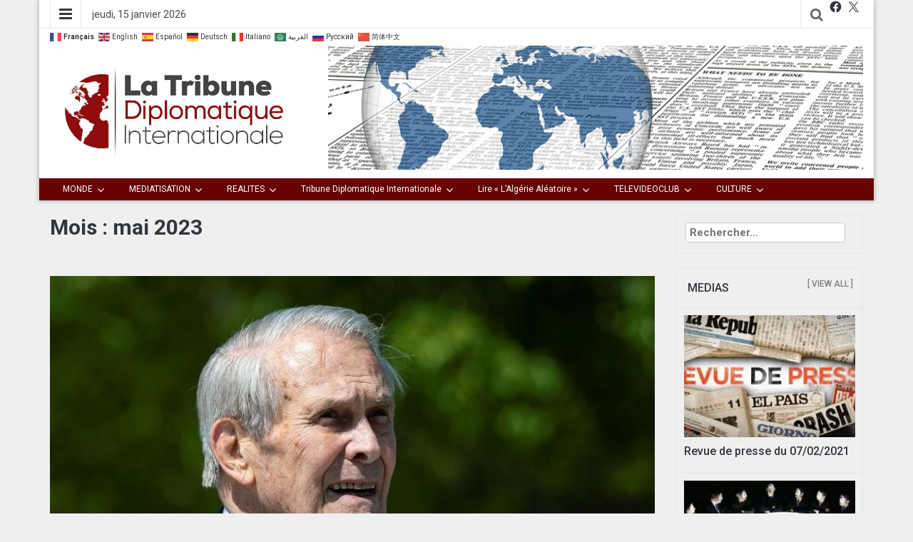

--- FILE ---
content_type: text/html; charset=UTF-8
request_url: https://tribune-diplomatique-internationale.com/2023/05/
body_size: 20241
content:
<!DOCTYPE html>
<html lang="fr-FR">
<head>
	<meta charset="UTF-8">
	<meta http-equiv="X-UA-Compatible" content="IE=edge">
	<meta name="viewport" content="width=device-width, initial-scale=1">
	<link rel="profile" href="https://gmpg.org/xfn/11" />
	<link rel="pingback" href="https://tribune-diplomatique-internationale.com/xmlrpc.php">
	<title>mai 2023 &#8211; La Tribune Diplomatique Internationale</title>
<meta name='robots' content='max-image-preview:large' />
	<style>img:is([sizes="auto" i], [sizes^="auto," i]) { contain-intrinsic-size: 3000px 1500px }</style>
	<link rel='dns-prefetch' href='//static.addtoany.com' />
<link rel='dns-prefetch' href='//fonts.googleapis.com' />
<script type="text/javascript">
/* <![CDATA[ */
window._wpemojiSettings = {"baseUrl":"https:\/\/s.w.org\/images\/core\/emoji\/15.0.3\/72x72\/","ext":".png","svgUrl":"https:\/\/s.w.org\/images\/core\/emoji\/15.0.3\/svg\/","svgExt":".svg","source":{"concatemoji":"https:\/\/tribune-diplomatique-internationale.com\/wp-includes\/js\/wp-emoji-release.min.js?ver=6.7.1"}};
/*! This file is auto-generated */
!function(i,n){var o,s,e;function c(e){try{var t={supportTests:e,timestamp:(new Date).valueOf()};sessionStorage.setItem(o,JSON.stringify(t))}catch(e){}}function p(e,t,n){e.clearRect(0,0,e.canvas.width,e.canvas.height),e.fillText(t,0,0);var t=new Uint32Array(e.getImageData(0,0,e.canvas.width,e.canvas.height).data),r=(e.clearRect(0,0,e.canvas.width,e.canvas.height),e.fillText(n,0,0),new Uint32Array(e.getImageData(0,0,e.canvas.width,e.canvas.height).data));return t.every(function(e,t){return e===r[t]})}function u(e,t,n){switch(t){case"flag":return n(e,"\ud83c\udff3\ufe0f\u200d\u26a7\ufe0f","\ud83c\udff3\ufe0f\u200b\u26a7\ufe0f")?!1:!n(e,"\ud83c\uddfa\ud83c\uddf3","\ud83c\uddfa\u200b\ud83c\uddf3")&&!n(e,"\ud83c\udff4\udb40\udc67\udb40\udc62\udb40\udc65\udb40\udc6e\udb40\udc67\udb40\udc7f","\ud83c\udff4\u200b\udb40\udc67\u200b\udb40\udc62\u200b\udb40\udc65\u200b\udb40\udc6e\u200b\udb40\udc67\u200b\udb40\udc7f");case"emoji":return!n(e,"\ud83d\udc26\u200d\u2b1b","\ud83d\udc26\u200b\u2b1b")}return!1}function f(e,t,n){var r="undefined"!=typeof WorkerGlobalScope&&self instanceof WorkerGlobalScope?new OffscreenCanvas(300,150):i.createElement("canvas"),a=r.getContext("2d",{willReadFrequently:!0}),o=(a.textBaseline="top",a.font="600 32px Arial",{});return e.forEach(function(e){o[e]=t(a,e,n)}),o}function t(e){var t=i.createElement("script");t.src=e,t.defer=!0,i.head.appendChild(t)}"undefined"!=typeof Promise&&(o="wpEmojiSettingsSupports",s=["flag","emoji"],n.supports={everything:!0,everythingExceptFlag:!0},e=new Promise(function(e){i.addEventListener("DOMContentLoaded",e,{once:!0})}),new Promise(function(t){var n=function(){try{var e=JSON.parse(sessionStorage.getItem(o));if("object"==typeof e&&"number"==typeof e.timestamp&&(new Date).valueOf()<e.timestamp+604800&&"object"==typeof e.supportTests)return e.supportTests}catch(e){}return null}();if(!n){if("undefined"!=typeof Worker&&"undefined"!=typeof OffscreenCanvas&&"undefined"!=typeof URL&&URL.createObjectURL&&"undefined"!=typeof Blob)try{var e="postMessage("+f.toString()+"("+[JSON.stringify(s),u.toString(),p.toString()].join(",")+"));",r=new Blob([e],{type:"text/javascript"}),a=new Worker(URL.createObjectURL(r),{name:"wpTestEmojiSupports"});return void(a.onmessage=function(e){c(n=e.data),a.terminate(),t(n)})}catch(e){}c(n=f(s,u,p))}t(n)}).then(function(e){for(var t in e)n.supports[t]=e[t],n.supports.everything=n.supports.everything&&n.supports[t],"flag"!==t&&(n.supports.everythingExceptFlag=n.supports.everythingExceptFlag&&n.supports[t]);n.supports.everythingExceptFlag=n.supports.everythingExceptFlag&&!n.supports.flag,n.DOMReady=!1,n.readyCallback=function(){n.DOMReady=!0}}).then(function(){return e}).then(function(){var e;n.supports.everything||(n.readyCallback(),(e=n.source||{}).concatemoji?t(e.concatemoji):e.wpemoji&&e.twemoji&&(t(e.twemoji),t(e.wpemoji)))}))}((window,document),window._wpemojiSettings);
/* ]]> */
</script>
<link rel='stylesheet' id='megamenu-wp-css' href='https://tribune-diplomatique-internationale.com/wp-content/plugins/easymega/assets/css/style.css?ver=6.7.1' type='text/css' media='all' />
<style id='megamenu-wp-inline-css' type='text/css'>
.megamenu-wp-desktop #megamenu-wp-page .megamenu-wp .mega-item .mega-content li.mega-content-li { margin-top: 1px; }
</style>
<style id='wp-emoji-styles-inline-css' type='text/css'>

	img.wp-smiley, img.emoji {
		display: inline !important;
		border: none !important;
		box-shadow: none !important;
		height: 1em !important;
		width: 1em !important;
		margin: 0 0.07em !important;
		vertical-align: -0.1em !important;
		background: none !important;
		padding: 0 !important;
	}
</style>
<link rel='stylesheet' id='wp-block-library-css' href='https://tribune-diplomatique-internationale.com/wp-includes/css/dist/block-library/style.min.css?ver=6.7.1' type='text/css' media='all' />
<style id='classic-theme-styles-inline-css' type='text/css'>
/*! This file is auto-generated */
.wp-block-button__link{color:#fff;background-color:#32373c;border-radius:9999px;box-shadow:none;text-decoration:none;padding:calc(.667em + 2px) calc(1.333em + 2px);font-size:1.125em}.wp-block-file__button{background:#32373c;color:#fff;text-decoration:none}
</style>
<style id='global-styles-inline-css' type='text/css'>
:root{--wp--preset--aspect-ratio--square: 1;--wp--preset--aspect-ratio--4-3: 4/3;--wp--preset--aspect-ratio--3-4: 3/4;--wp--preset--aspect-ratio--3-2: 3/2;--wp--preset--aspect-ratio--2-3: 2/3;--wp--preset--aspect-ratio--16-9: 16/9;--wp--preset--aspect-ratio--9-16: 9/16;--wp--preset--color--black: #000000;--wp--preset--color--cyan-bluish-gray: #abb8c3;--wp--preset--color--white: #ffffff;--wp--preset--color--pale-pink: #f78da7;--wp--preset--color--vivid-red: #cf2e2e;--wp--preset--color--luminous-vivid-orange: #ff6900;--wp--preset--color--luminous-vivid-amber: #fcb900;--wp--preset--color--light-green-cyan: #7bdcb5;--wp--preset--color--vivid-green-cyan: #00d084;--wp--preset--color--pale-cyan-blue: #8ed1fc;--wp--preset--color--vivid-cyan-blue: #0693e3;--wp--preset--color--vivid-purple: #9b51e0;--wp--preset--gradient--vivid-cyan-blue-to-vivid-purple: linear-gradient(135deg,rgba(6,147,227,1) 0%,rgb(155,81,224) 100%);--wp--preset--gradient--light-green-cyan-to-vivid-green-cyan: linear-gradient(135deg,rgb(122,220,180) 0%,rgb(0,208,130) 100%);--wp--preset--gradient--luminous-vivid-amber-to-luminous-vivid-orange: linear-gradient(135deg,rgba(252,185,0,1) 0%,rgba(255,105,0,1) 100%);--wp--preset--gradient--luminous-vivid-orange-to-vivid-red: linear-gradient(135deg,rgba(255,105,0,1) 0%,rgb(207,46,46) 100%);--wp--preset--gradient--very-light-gray-to-cyan-bluish-gray: linear-gradient(135deg,rgb(238,238,238) 0%,rgb(169,184,195) 100%);--wp--preset--gradient--cool-to-warm-spectrum: linear-gradient(135deg,rgb(74,234,220) 0%,rgb(151,120,209) 20%,rgb(207,42,186) 40%,rgb(238,44,130) 60%,rgb(251,105,98) 80%,rgb(254,248,76) 100%);--wp--preset--gradient--blush-light-purple: linear-gradient(135deg,rgb(255,206,236) 0%,rgb(152,150,240) 100%);--wp--preset--gradient--blush-bordeaux: linear-gradient(135deg,rgb(254,205,165) 0%,rgb(254,45,45) 50%,rgb(107,0,62) 100%);--wp--preset--gradient--luminous-dusk: linear-gradient(135deg,rgb(255,203,112) 0%,rgb(199,81,192) 50%,rgb(65,88,208) 100%);--wp--preset--gradient--pale-ocean: linear-gradient(135deg,rgb(255,245,203) 0%,rgb(182,227,212) 50%,rgb(51,167,181) 100%);--wp--preset--gradient--electric-grass: linear-gradient(135deg,rgb(202,248,128) 0%,rgb(113,206,126) 100%);--wp--preset--gradient--midnight: linear-gradient(135deg,rgb(2,3,129) 0%,rgb(40,116,252) 100%);--wp--preset--font-size--small: 13px;--wp--preset--font-size--medium: 20px;--wp--preset--font-size--large: 36px;--wp--preset--font-size--x-large: 42px;--wp--preset--spacing--20: 0.44rem;--wp--preset--spacing--30: 0.67rem;--wp--preset--spacing--40: 1rem;--wp--preset--spacing--50: 1.5rem;--wp--preset--spacing--60: 2.25rem;--wp--preset--spacing--70: 3.38rem;--wp--preset--spacing--80: 5.06rem;--wp--preset--shadow--natural: 6px 6px 9px rgba(0, 0, 0, 0.2);--wp--preset--shadow--deep: 12px 12px 50px rgba(0, 0, 0, 0.4);--wp--preset--shadow--sharp: 6px 6px 0px rgba(0, 0, 0, 0.2);--wp--preset--shadow--outlined: 6px 6px 0px -3px rgba(255, 255, 255, 1), 6px 6px rgba(0, 0, 0, 1);--wp--preset--shadow--crisp: 6px 6px 0px rgba(0, 0, 0, 1);}:where(.is-layout-flex){gap: 0.5em;}:where(.is-layout-grid){gap: 0.5em;}body .is-layout-flex{display: flex;}.is-layout-flex{flex-wrap: wrap;align-items: center;}.is-layout-flex > :is(*, div){margin: 0;}body .is-layout-grid{display: grid;}.is-layout-grid > :is(*, div){margin: 0;}:where(.wp-block-columns.is-layout-flex){gap: 2em;}:where(.wp-block-columns.is-layout-grid){gap: 2em;}:where(.wp-block-post-template.is-layout-flex){gap: 1.25em;}:where(.wp-block-post-template.is-layout-grid){gap: 1.25em;}.has-black-color{color: var(--wp--preset--color--black) !important;}.has-cyan-bluish-gray-color{color: var(--wp--preset--color--cyan-bluish-gray) !important;}.has-white-color{color: var(--wp--preset--color--white) !important;}.has-pale-pink-color{color: var(--wp--preset--color--pale-pink) !important;}.has-vivid-red-color{color: var(--wp--preset--color--vivid-red) !important;}.has-luminous-vivid-orange-color{color: var(--wp--preset--color--luminous-vivid-orange) !important;}.has-luminous-vivid-amber-color{color: var(--wp--preset--color--luminous-vivid-amber) !important;}.has-light-green-cyan-color{color: var(--wp--preset--color--light-green-cyan) !important;}.has-vivid-green-cyan-color{color: var(--wp--preset--color--vivid-green-cyan) !important;}.has-pale-cyan-blue-color{color: var(--wp--preset--color--pale-cyan-blue) !important;}.has-vivid-cyan-blue-color{color: var(--wp--preset--color--vivid-cyan-blue) !important;}.has-vivid-purple-color{color: var(--wp--preset--color--vivid-purple) !important;}.has-black-background-color{background-color: var(--wp--preset--color--black) !important;}.has-cyan-bluish-gray-background-color{background-color: var(--wp--preset--color--cyan-bluish-gray) !important;}.has-white-background-color{background-color: var(--wp--preset--color--white) !important;}.has-pale-pink-background-color{background-color: var(--wp--preset--color--pale-pink) !important;}.has-vivid-red-background-color{background-color: var(--wp--preset--color--vivid-red) !important;}.has-luminous-vivid-orange-background-color{background-color: var(--wp--preset--color--luminous-vivid-orange) !important;}.has-luminous-vivid-amber-background-color{background-color: var(--wp--preset--color--luminous-vivid-amber) !important;}.has-light-green-cyan-background-color{background-color: var(--wp--preset--color--light-green-cyan) !important;}.has-vivid-green-cyan-background-color{background-color: var(--wp--preset--color--vivid-green-cyan) !important;}.has-pale-cyan-blue-background-color{background-color: var(--wp--preset--color--pale-cyan-blue) !important;}.has-vivid-cyan-blue-background-color{background-color: var(--wp--preset--color--vivid-cyan-blue) !important;}.has-vivid-purple-background-color{background-color: var(--wp--preset--color--vivid-purple) !important;}.has-black-border-color{border-color: var(--wp--preset--color--black) !important;}.has-cyan-bluish-gray-border-color{border-color: var(--wp--preset--color--cyan-bluish-gray) !important;}.has-white-border-color{border-color: var(--wp--preset--color--white) !important;}.has-pale-pink-border-color{border-color: var(--wp--preset--color--pale-pink) !important;}.has-vivid-red-border-color{border-color: var(--wp--preset--color--vivid-red) !important;}.has-luminous-vivid-orange-border-color{border-color: var(--wp--preset--color--luminous-vivid-orange) !important;}.has-luminous-vivid-amber-border-color{border-color: var(--wp--preset--color--luminous-vivid-amber) !important;}.has-light-green-cyan-border-color{border-color: var(--wp--preset--color--light-green-cyan) !important;}.has-vivid-green-cyan-border-color{border-color: var(--wp--preset--color--vivid-green-cyan) !important;}.has-pale-cyan-blue-border-color{border-color: var(--wp--preset--color--pale-cyan-blue) !important;}.has-vivid-cyan-blue-border-color{border-color: var(--wp--preset--color--vivid-cyan-blue) !important;}.has-vivid-purple-border-color{border-color: var(--wp--preset--color--vivid-purple) !important;}.has-vivid-cyan-blue-to-vivid-purple-gradient-background{background: var(--wp--preset--gradient--vivid-cyan-blue-to-vivid-purple) !important;}.has-light-green-cyan-to-vivid-green-cyan-gradient-background{background: var(--wp--preset--gradient--light-green-cyan-to-vivid-green-cyan) !important;}.has-luminous-vivid-amber-to-luminous-vivid-orange-gradient-background{background: var(--wp--preset--gradient--luminous-vivid-amber-to-luminous-vivid-orange) !important;}.has-luminous-vivid-orange-to-vivid-red-gradient-background{background: var(--wp--preset--gradient--luminous-vivid-orange-to-vivid-red) !important;}.has-very-light-gray-to-cyan-bluish-gray-gradient-background{background: var(--wp--preset--gradient--very-light-gray-to-cyan-bluish-gray) !important;}.has-cool-to-warm-spectrum-gradient-background{background: var(--wp--preset--gradient--cool-to-warm-spectrum) !important;}.has-blush-light-purple-gradient-background{background: var(--wp--preset--gradient--blush-light-purple) !important;}.has-blush-bordeaux-gradient-background{background: var(--wp--preset--gradient--blush-bordeaux) !important;}.has-luminous-dusk-gradient-background{background: var(--wp--preset--gradient--luminous-dusk) !important;}.has-pale-ocean-gradient-background{background: var(--wp--preset--gradient--pale-ocean) !important;}.has-electric-grass-gradient-background{background: var(--wp--preset--gradient--electric-grass) !important;}.has-midnight-gradient-background{background: var(--wp--preset--gradient--midnight) !important;}.has-small-font-size{font-size: var(--wp--preset--font-size--small) !important;}.has-medium-font-size{font-size: var(--wp--preset--font-size--medium) !important;}.has-large-font-size{font-size: var(--wp--preset--font-size--large) !important;}.has-x-large-font-size{font-size: var(--wp--preset--font-size--x-large) !important;}
:where(.wp-block-post-template.is-layout-flex){gap: 1.25em;}:where(.wp-block-post-template.is-layout-grid){gap: 1.25em;}
:where(.wp-block-columns.is-layout-flex){gap: 2em;}:where(.wp-block-columns.is-layout-grid){gap: 2em;}
:root :where(.wp-block-pullquote){font-size: 1.5em;line-height: 1.6;}
</style>
<link rel='stylesheet' id='bootstrap-css' href='https://tribune-diplomatique-internationale.com/wp-content/themes/easymag/css/bootstrap.min.css?ver=1.3.5' type='text/css' media='' />
<link rel='stylesheet' id='font-awesome-css' href='https://tribune-diplomatique-internationale.com/wp-content/themes/easymag/css/font-awesome.min.css?ver=1.3.5' type='text/css' media='' />
<link rel='stylesheet' id='meteocons-font-css' href='https://tribune-diplomatique-internationale.com/wp-content/themes/easymag/fonts/meteocons-font/stylesheet.css?ver=1.3.5' type='text/css' media='' />
<link rel='stylesheet' id='swiper-css' href='https://tribune-diplomatique-internationale.com/wp-content/themes/easymag/css/swiper.min.css?ver=1.3.5' type='text/css' media='' />
<link rel='stylesheet' id='easymag-roboto-css' href='//fonts.googleapis.com/css?family=Roboto%3A400%2C300%2C500%2C700%2C900&#038;ver=6.7.1' type='text/css' media='all' />
<link rel='stylesheet' id='easymag-style-css' href='https://tribune-diplomatique-internationale.com/wp-content/themes/easymag/style.css?ver=1.3.5' type='text/css' media='all' />
<style id='easymag-style-inline-css' type='text/css'>

	body,
	h1 a,
	h2 a,
	h3 a,
	h4 a,
	h5 a,
	h6 a,
	.dt-sidebar .dt-social-icons li .fa,
    a {
		color: #32363d;
	}
	
	body {
		font-size: 14px;
	}
	
	a:hover,
	.dt-footer-cont li a:hover,
	.dt-sec-menu li a:hover,
	.dt-featured-posts-wrap h2 a:hover,
	.dt-pagination-nav .current,
	.dt-footer .dt-news-layout-wrap a:hover {
		color: #baa400;
	}
	.dt-news-layout2 .dt-news-post:hover,
	.dt-pagination-nav .current,
	.dt-pagination-nav a:hover {
		border-color: #baa400 ;
	}
	.sticky {
		border-color: #baa400 !important;
	}
	.dt-news-layout1 .dt-news-post-img .fa:hover,
	.dt-news-layout-half .dt-news-post-img .fa:hover,
	.dt-sidebar-news .dt-news-post-img .fa:hover,
	.dt-footer h2:after,
	.dt-footer .tagcloud a:hover,
	.dt-related-posts .dt-news-post-img .fa:hover,
	.dt-search-bar,
	.dt-category-posts .dt-news-post-img .fa:hover,
	.dt-category-post-readmore a:hover,
	.dt-nav-md-trigger:hover .fa,
	.tagcloud a:hover {
		background: #baa400;
	}
	
	.dt-news-layout1 .dt-news-post-img .fa,
	.dt-news-layout-half .dt-news-post-img .fa,
	.dt-sidebar-news .dt-news-post-img .fa,
	.dt-related-posts .dt-news-post-img .fa,
	.dt-category-posts .dt-news-post-img .fa,
	#back-to-top:hover {
		background: rgba( 186,164,0,0.75 );
	}
	
	.dt-menu-bar,
	.dt-main-menu li ul {
		background: #680303;
	}
	
	.dt-main-menu li a,
	.dt-main-menu li:hover,
	.menu-item-has-children:after,
	.current-menu-item a,
	.dt-nav-md li a,
	.dt-nav-md .menu-item-has-children:after,
	.dt-logo-md a,
	.dt-nav-md-trigger {
		color: #ffffff;
	}
	
	.dt-main-menu li:hover,
	.dt-main-menu li a:hover,
	.dt-main-menu li.current-menu-item > a,
	.dt-nav-md li a:hover,
	.current-menu-item.menu-item-has-children {
		background: #f7a922;
		color: #fff;
	}
	.dt-related-posts li { width: calc(33.333333% - 20px); }
</style>
<link rel='stylesheet' id='addtoany-css' href='https://tribune-diplomatique-internationale.com/wp-content/plugins/add-to-any/addtoany.min.css?ver=1.16' type='text/css' media='all' />
<script type="text/javascript" src="https://tribune-diplomatique-internationale.com/wp-includes/js/jquery/jquery.min.js?ver=3.7.1" id="jquery-core-js"></script>
<script type="text/javascript" src="https://tribune-diplomatique-internationale.com/wp-includes/js/jquery/jquery-migrate.min.js?ver=3.4.1" id="jquery-migrate-js"></script>
<script type="text/javascript" id="addtoany-core-js-before">
/* <![CDATA[ */
window.a2a_config=window.a2a_config||{};a2a_config.callbacks=[];a2a_config.overlays=[];a2a_config.templates={};a2a_localize = {
	Share: "Partager",
	Save: "Enregistrer",
	Subscribe: "S'abonner",
	Email: "E-mail",
	Bookmark: "Signet",
	ShowAll: "Montrer tout",
	ShowLess: "Montrer moins",
	FindServices: "Trouver des service(s)",
	FindAnyServiceToAddTo: "Trouver instantan&eacute;ment des services &agrave; ajouter &agrave;",
	PoweredBy: "Propuls&eacute; par",
	ShareViaEmail: "Partager par e-mail",
	SubscribeViaEmail: "S’abonner par e-mail",
	BookmarkInYourBrowser: "Ajouter un signet dans votre navigateur",
	BookmarkInstructions: "Appuyez sur Ctrl+D ou \u2318+D pour mettre cette page en signet",
	AddToYourFavorites: "Ajouter &agrave; vos favoris",
	SendFromWebOrProgram: "Envoyer depuis n’importe quelle adresse e-mail ou logiciel e-mail",
	EmailProgram: "Programme d’e-mail",
	More: "Plus&#8230;",
	ThanksForSharing: "Merci de partager !",
	ThanksForFollowing: "Merci de nous suivre !"
};
/* ]]> */
</script>
<script type="text/javascript" defer src="https://static.addtoany.com/menu/page.js" id="addtoany-core-js"></script>
<script type="text/javascript" defer src="https://tribune-diplomatique-internationale.com/wp-content/plugins/add-to-any/addtoany.min.js?ver=1.1" id="addtoany-jquery-js"></script>
<script type="text/javascript" src="https://tribune-diplomatique-internationale.com/wp-content/plugins/html5-cumulus/inc/jquery.tagcanvas.min.js?ver=6.7.1" id="h5c-tagcanvas-js"></script>
<script type="text/javascript" src="https://tribune-diplomatique-internationale.com/wp-content/themes/easymag/js/swiper.jquery.min.js?ver=3.2.5" id="swiper-js"></script>
<link rel="https://api.w.org/" href="https://tribune-diplomatique-internationale.com/wp-json/" /><link rel="EditURI" type="application/rsd+xml" title="RSD" href="https://tribune-diplomatique-internationale.com/xmlrpc.php?rsd" />

	<style type="text/css">
			.site-title a,
		.site-description {
			position: absolute;
			clip: rect(1px, 1px, 1px, 1px);
		}
		</style>
	<style type="text/css" id="custom-background-css">
body.custom-background { background-color: #efefef; }
</style>
	<link rel="icon" href="https://tribune-diplomatique-internationale.com/wp-content/uploads/2019/02/cropped-icon-512-01-01-32x32.jpg" sizes="32x32" />
<link rel="icon" href="https://tribune-diplomatique-internationale.com/wp-content/uploads/2019/02/cropped-icon-512-01-01-192x192.jpg" sizes="192x192" />
<link rel="apple-touch-icon" href="https://tribune-diplomatique-internationale.com/wp-content/uploads/2019/02/cropped-icon-512-01-01-180x180.jpg" />
<meta name="msapplication-TileImage" content="https://tribune-diplomatique-internationale.com/wp-content/uploads/2019/02/cropped-icon-512-01-01-270x270.jpg" />
		<style type="text/css" id="wp-custom-css">
			.post-navigation {display:none;}


/* Remove meta data */

		</style>
		</head>
<body class="archive date custom-background wp-custom-logo group-blog">
	<div class="dt-body-wrap dt-boxed">
					<div class="dt-top-bar">
			<div class="container">
				<div class="row">
					<div class="col-lg-6 col-md-6 col-sm-8 col-xs-7">
						<div class="dt-bar-left">
														<nav class="dt-sec-menu transition35">
								<div class="menu-mymenu-ii-container"><ul id="top-bar-menu" class="menu"><li id="menu-item-5175" class="menu-item menu-item-type-taxonomy menu-item-object-category menu-item-has-children menu-item-5175"><a href="https://tribune-diplomatique-internationale.com/category/livr_etu_the_rev/">LE BIBLIOPHILE</a>
<ul class="sub-menu">
	<li id="menu-item-5169" class="menu-item menu-item-type-taxonomy menu-item-object-category menu-item-5169"><a href="https://tribune-diplomatique-internationale.com/category/livr_etu_the_rev/auteurs/">1. Auteurs</a></li>
	<li id="menu-item-5170" class="menu-item menu-item-type-taxonomy menu-item-object-category menu-item-5170"><a href="https://tribune-diplomatique-internationale.com/category/livr_etu_the_rev/institutions/">2. Institutions</a></li>
	<li id="menu-item-5171" class="menu-item menu-item-type-taxonomy menu-item-object-category menu-item-has-children menu-item-5171"><a href="https://tribune-diplomatique-internationale.com/category/livr_etu_the_rev/echos-de-publications/">3. Echos de Publications</a>
	<ul class="sub-menu">
		<li id="menu-item-5173" class="menu-item menu-item-type-taxonomy menu-item-object-category menu-item-5173"><a href="https://tribune-diplomatique-internationale.com/category/livr_etu_the_rev/echos-de-publications/critiques-douvrages/">Critiques d&rsquo;Ouvrages</a></li>
		<li id="menu-item-5174" class="menu-item menu-item-type-taxonomy menu-item-object-category menu-item-5174"><a href="https://tribune-diplomatique-internationale.com/category/livr_etu_the_rev/echos-de-publications/salons-marche-de-ledition/">Salons, Marché de l&rsquo;Edition</a></li>
	</ul>
</li>
</ul>
</li>
<li id="menu-item-5176" class="menu-item menu-item-type-taxonomy menu-item-object-category menu-item-has-children menu-item-5176"><a href="https://tribune-diplomatique-internationale.com/category/auteur_edit/">ESPACE AUTEURS / EDITEURS</a>
<ul class="sub-menu">
	<li id="menu-item-5178" class="menu-item menu-item-type-taxonomy menu-item-object-category menu-item-5178"><a href="https://tribune-diplomatique-internationale.com/category/auteur_edit/blog/">Blogs</a></li>
	<li id="menu-item-5180" class="menu-item menu-item-type-taxonomy menu-item-object-category menu-item-5180"><a href="https://tribune-diplomatique-internationale.com/category/auteur_edit/presse/">Revue de Presse</a></li>
	<li id="menu-item-5179" class="menu-item menu-item-type-taxonomy menu-item-object-category menu-item-5179"><a href="https://tribune-diplomatique-internationale.com/category/auteur_edit/tv_radio-retrans-differe/">Rediffusions (TV, Radio)</a></li>
	<li id="menu-item-5177" class="menu-item menu-item-type-taxonomy menu-item-object-category menu-item-5177"><a href="https://tribune-diplomatique-internationale.com/category/auteur_edit/auto-edition-diffusion-libre/">Auto-Edition-Diffusion Libre</a></li>
</ul>
</li>
<li id="menu-item-6058" class="menu-item menu-item-type-post_type menu-item-object-page menu-item-6058"><a href="https://tribune-diplomatique-internationale.com/contact/">Contact</a></li>
<li id="menu-item-15572" class="menu-item menu-item-type-post_type menu-item-object-page menu-item-has-children menu-item-15572"><a href="https://tribune-diplomatique-internationale.com/qui-sommes-nous/">QUI  SOMMES-NOUS ?</a>
<ul class="sub-menu">
	<li id="menu-item-15573" class="menu-item menu-item-type-post_type menu-item-object-page menu-item-15573"><a href="https://tribune-diplomatique-internationale.com/lectrices-lecteurs-faites-donc-votre-journal/">Lecteurs, c&rsquo;est votre journal !</a></li>
	<li id="menu-item-15574" class="menu-item menu-item-type-post_type menu-item-object-page menu-item-15574"><a href="https://tribune-diplomatique-internationale.com/charte/">Charte éditoriale</a></li>
</ul>
</li>
</ul></div>							</nav><!-- .dt-sec-menu .transition35 -->
							<div class="dt-sec-nav">
								<i class="fa fa-bars"></i>
							</div><!-- .dt-sec-nav -->
							
                            														<div class="dt-date">
								<p>jeudi, 15 janvier 2026</p>
							</div><!-- .dt-date -->
<div class="gtranslate_wrapper"></div>
<script>window.gtranslateSettings = {"default_language":"fr","native_language_names":true,"languages":["fr","en","es","de","it","ar","ru","zh-CN"],"wrapper_selector":".gtranslate_wrapper","flag_size":16}</script>
<script src="https://cdn.gtranslate.net/widgets/latest/fn.js" defer></script>
<p></p>
<p></P>
													</div><!-- .dt-bar-left -->

					</div><!-- .col-lg-6 .col-md-6 .col-sm-8 .col-xs-7 -->

					<div class="col-lg-6 col-md-6 col-sm-4 col-xs-5">
						<div class="dt-top-social">
														<span class="dt-search-icon"><a><i class="fa fa-search transition35"></i></a></span>
																					<span class="dt-social-trigger transition35"><i class="fa fa-share-alt transition35"></i> </span>
							<span class="dt-social-icons-lg">
								<aside id="block-9" class="widget widget_block">
<ul class="wp-block-social-links is-layout-flex wp-block-social-links-is-layout-flex"><li class="wp-social-link wp-social-link-facebook  wp-block-social-link"><a href="https://facebook.com/farid.daoudi.5" class="wp-block-social-link-anchor"><svg width="24" height="24" viewBox="0 0 24 24" version="1.1" xmlns="http://www.w3.org/2000/svg" aria-hidden="true" focusable="false"><path d="M12 2C6.5 2 2 6.5 2 12c0 5 3.7 9.1 8.4 9.9v-7H7.9V12h2.5V9.8c0-2.5 1.5-3.9 3.8-3.9 1.1 0 2.2.2 2.2.2v2.5h-1.3c-1.2 0-1.6.8-1.6 1.6V12h2.8l-.4 2.9h-2.3v7C18.3 21.1 22 17 22 12c0-5.5-4.5-10-10-10z"></path></svg><span class="wp-block-social-link-label screen-reader-text">Facebook</span></a></li>

<li class="wp-social-link wp-social-link-x  wp-block-social-link"><a href="https://twitter.com/DaoudiPartisan" class="wp-block-social-link-anchor"><svg width="24" height="24" viewBox="0 0 24 24" version="1.1" xmlns="http://www.w3.org/2000/svg" aria-hidden="true" focusable="false"><path d="M13.982 10.622 20.54 3h-1.554l-5.693 6.618L8.745 3H3.5l6.876 10.007L3.5 21h1.554l6.012-6.989L15.868 21h5.245l-7.131-10.378Zm-2.128 2.474-.697-.997-5.543-7.93H8l4.474 6.4.697.996 5.815 8.318h-2.387l-4.745-6.787Z" /></svg><span class="wp-block-social-link-label screen-reader-text">X</span></a></li>



</ul>
</aside>							</span>
													</div><!-- .dt-top-social -->
					</div><!-- .col-lg-6 .col-md-6 .col-sm-4 .col-xs-5 -->
				</div><!-- .row -->
			</div><!-- .container -->
		</div><!-- .dt-top-bar -->
							<div class="dt-search-bar transition35">
				<div class="container">
					<div class="row">
						<div class="col-lg-12 col-md-12">
							<div class="dt-search-wrap">
								<aside id="block-8" class="widget widget_block widget_search"><form role="search" method="get" action="https://tribune-diplomatique-internationale.com/" class="wp-block-search__button-outside wp-block-search__text-button wp-block-search"    ><label class="wp-block-search__label screen-reader-text" for="wp-block-search__input-1" >Rechercher</label><div class="wp-block-search__inside-wrapper "  style="width: 657px"><input class="wp-block-search__input" id="wp-block-search__input-1" placeholder="" value="" type="search" name="s" required /><button aria-label="Rechercher" class="wp-block-search__button wp-element-button" type="submit" >Rechercher</button></div></form></aside>							</div><!-- .dt-search-wrap -->
						</div><!-- .col-lg-12 .col-md-12 -->
					</div><!-- .row -->
				</div><!-- .container -->
			</div><!-- .dt-search-bar .transition35 -->
							<div class="dt-top-social dt-social-sticky-bar transition35">
				<div class="container">
					<div class="row">
						<div class="col-lg-12 col-md-12">
							<div class="dt-social-sticky-wrap">
								<aside id="block-9" class="widget widget_block">
<ul class="wp-block-social-links is-layout-flex wp-block-social-links-is-layout-flex"><li class="wp-social-link wp-social-link-facebook  wp-block-social-link"><a href="https://facebook.com/farid.daoudi.5" class="wp-block-social-link-anchor"><svg width="24" height="24" viewBox="0 0 24 24" version="1.1" xmlns="http://www.w3.org/2000/svg" aria-hidden="true" focusable="false"><path d="M12 2C6.5 2 2 6.5 2 12c0 5 3.7 9.1 8.4 9.9v-7H7.9V12h2.5V9.8c0-2.5 1.5-3.9 3.8-3.9 1.1 0 2.2.2 2.2.2v2.5h-1.3c-1.2 0-1.6.8-1.6 1.6V12h2.8l-.4 2.9h-2.3v7C18.3 21.1 22 17 22 12c0-5.5-4.5-10-10-10z"></path></svg><span class="wp-block-social-link-label screen-reader-text">Facebook</span></a></li>

<li class="wp-social-link wp-social-link-x  wp-block-social-link"><a href="https://twitter.com/DaoudiPartisan" class="wp-block-social-link-anchor"><svg width="24" height="24" viewBox="0 0 24 24" version="1.1" xmlns="http://www.w3.org/2000/svg" aria-hidden="true" focusable="false"><path d="M13.982 10.622 20.54 3h-1.554l-5.693 6.618L8.745 3H3.5l6.876 10.007L3.5 21h1.554l6.012-6.989L15.868 21h5.245l-7.131-10.378Zm-2.128 2.474-.697-.997-5.543-7.93H8l4.474 6.4.697.996 5.815 8.318h-2.387l-4.745-6.787Z" /></svg><span class="wp-block-social-link-label screen-reader-text">X</span></a></li>



</ul>
</aside>							</div><!-- .dt-social-sticky-wrap -->
						</div><!-- .col-lg-12 .col-md-12 -->
					</div><!-- .row -->
				</div><!-- .container -->
			</div><!-- .dt-top-social .dt-social-sticky-bar .transition35 -->
				<header class="dt-header">
			<div class="container">
				<div class="row">
					<div class="col-lg-4 col-md-4">
						<div class="dt-logo">
							<a href="https://tribune-diplomatique-internationale.com/" class="custom-logo-link" rel="home"><img width="612" height="262" src="https://tribune-diplomatique-internationale.com/wp-content/uploads/2019/02/cropped-La-Tribune-Diplomatique-LOGO2-01.jpg" class="custom-logo" alt="La Tribune Diplomatique Internationale" decoding="async" fetchpriority="high" srcset="https://tribune-diplomatique-internationale.com/wp-content/uploads/2019/02/cropped-La-Tribune-Diplomatique-LOGO2-01.jpg 612w, https://tribune-diplomatique-internationale.com/wp-content/uploads/2019/02/cropped-La-Tribune-Diplomatique-LOGO2-01-300x128.jpg 300w" sizes="(max-width: 612px) 100vw, 612px" /></a>                                                            <p class="site-title"><a href="https://tribune-diplomatique-internationale.com/" rel="home">La Tribune Diplomatique Internationale</a></p>
                            									<p class="site-description">Dialoguer pour agir ensemble</p>
																
													</div><!-- .dt-logo -->
					</div><!-- .col-lg-4 .col-md-4 -->
					<div class="col-lg-8 col-md-8">
						<div class="dt-top-ads">
							        <a href="https://tribune-diplomatique-internationale.com/" title="Site critique d&#039;informations et d&#039;analyses" rel="dofollow" target="_blank"><img src="https://tribune-diplomatique-internationale.com/wp-content/uploads/2019/02/news-1074604-hd-globe-journal-781x181.jpg" alt="Site critique d&#039;informations et d&#039;analyses"> </a>
        						</div><!-- .dt-top-ads -->
					</div><!-- .col-lg-8 col-md-8 -->
				</div><!-- .row -->
			</div><!-- .container -->
		</header><!-- .dt-header -->
				<nav class="dt-menu-bar">
			<div class="container">
				<div class="row">
					<div class="col-lg-12 col-md-12">
                        <div class="dt-main-menu">
							<div class="menu-mymenu-container"><ul id="primary-menu" class="dt-nav-menu"><li id="menu-item-2745" class="menu-item menu-item-type-taxonomy menu-item-object-category menu-item-has-children menu-item-2745"><a href="https://tribune-diplomatique-internationale.com/category/afr-eur-usa-am_lat-asie-moy_ori/">MONDE</a>
<ul class="sub-menu">
	<li id="menu-item-2748" class="menu-item menu-item-type-taxonomy menu-item-object-category menu-item-2748"><a href="https://tribune-diplomatique-internationale.com/category/afr-eur-usa-am_lat-asie-moy_ori/afri/">Afrique</a></li>
	<li id="menu-item-2749" class="menu-item menu-item-type-taxonomy menu-item-object-category menu-item-2749"><a href="https://tribune-diplomatique-internationale.com/category/afr-eur-usa-am_lat-asie-moy_ori/usa-can-am_lat/">Amériques &#038; Caraîbes</a></li>
	<li id="menu-item-2750" class="menu-item menu-item-type-taxonomy menu-item-object-category menu-item-2750"><a href="https://tribune-diplomatique-internationale.com/category/afr-eur-usa-am_lat-asie-moy_ori/asie-ocea/">Asie &amp; Océanie</a></li>
	<li id="menu-item-2751" class="menu-item menu-item-type-taxonomy menu-item-object-category menu-item-2751"><a href="https://tribune-diplomatique-internationale.com/category/afr-eur-usa-am_lat-asie-moy_ori/euro/">Europe</a></li>
	<li id="menu-item-2746" class="menu-item menu-item-type-taxonomy menu-item-object-category menu-item-has-children menu-item-2746"><a href="https://tribune-diplomatique-internationale.com/category/afr-eur-usa-am_lat-asie-moy_ori/maghreb/">Maghreb</a>
	<ul class="sub-menu">
		<li id="menu-item-3634" class="flagicons menu-item menu-item-type-taxonomy menu-item-object-category menu-item-3634"><a href="https://tribune-diplomatique-internationale.com/category/afr-eur-usa-am_lat-asie-moy_ori/maghreb/alg/">Algérie</a></li>
		<li id="menu-item-3631" class="menu-item menu-item-type-taxonomy menu-item-object-category menu-item-3631"><a href="https://tribune-diplomatique-internationale.com/category/afr-eur-usa-am_lat-asie-moy_ori/maghreb/mar/">Maroc</a></li>
		<li id="menu-item-3633" class="menu-item menu-item-type-taxonomy menu-item-object-category menu-item-3633"><a href="https://tribune-diplomatique-internationale.com/category/afr-eur-usa-am_lat-asie-moy_ori/maghreb/tun/">Tunisie</a></li>
		<li id="menu-item-3630" class="menu-item menu-item-type-taxonomy menu-item-object-category menu-item-3630"><a href="https://tribune-diplomatique-internationale.com/category/afr-eur-usa-am_lat-asie-moy_ori/maghreb/lib/">Libye</a></li>
		<li id="menu-item-3632" class="menu-item menu-item-type-taxonomy menu-item-object-category menu-item-3632"><a href="https://tribune-diplomatique-internationale.com/category/afr-eur-usa-am_lat-asie-moy_ori/maghreb/maur/">Mauritanie</a></li>
	</ul>
</li>
	<li id="menu-item-2747" class="menu-item menu-item-type-taxonomy menu-item-object-category menu-item-2747"><a href="https://tribune-diplomatique-internationale.com/category/afr-eur-usa-am_lat-asie-moy_ori/moy_ori/">Moyen-Orient</a></li>
</ul>
</li>
<li id="menu-item-2752" class="menu-item menu-item-type-taxonomy menu-item-object-category menu-item-has-children menu-item-2752"><a href="https://tribune-diplomatique-internationale.com/category/media/">MEDIATISATION</a>
<ul class="sub-menu">
	<li id="menu-item-2754" class="menu-item menu-item-type-taxonomy menu-item-object-category menu-item-2754"><a href="https://tribune-diplomatique-internationale.com/category/media/poli-migr-popu/">1. Politique</a></li>
	<li id="menu-item-2753" class="menu-item menu-item-type-taxonomy menu-item-object-category menu-item-2753"><a href="https://tribune-diplomatique-internationale.com/category/media/eco-indust-agri-crois-empl-accor-euro-dollar/">2. Economie &amp; Finances</a></li>
	<li id="menu-item-5255" class="menu-item menu-item-type-taxonomy menu-item-object-category menu-item-5255"><a href="https://tribune-diplomatique-internationale.com/category/media/indust_prod/">3. Agriculture / Industrie</a></li>
	<li id="menu-item-2757" class="menu-item menu-item-type-taxonomy menu-item-object-category menu-item-2757"><a href="https://tribune-diplomatique-internationale.com/category/media/sante/">4. Santé</a></li>
	<li id="menu-item-2756" class="menu-item menu-item-type-taxonomy menu-item-object-category menu-item-2756"><a href="https://tribune-diplomatique-internationale.com/category/media/education-formation/">5. Education &#8211; Formation</a></li>
	<li id="menu-item-2758" class="menu-item menu-item-type-taxonomy menu-item-object-category menu-item-2758"><a href="https://tribune-diplomatique-internationale.com/category/media/sci_tech/">6. Sciences &amp; Techniques</a></li>
	<li id="menu-item-2760" class="menu-item menu-item-type-taxonomy menu-item-object-category menu-item-2760"><a href="https://tribune-diplomatique-internationale.com/category/media/asso-creat/">7. Vie Créative</a></li>
	<li id="menu-item-2761" class="menu-item menu-item-type-taxonomy menu-item-object-category menu-item-2761"><a href="https://tribune-diplomatique-internationale.com/category/media/gouv-org-dirig-manag-meth-struc/">8. Gouvernance &amp; Sécurité</a></li>
	<li id="menu-item-5256" class="menu-item menu-item-type-taxonomy menu-item-object-category menu-item-5256"><a href="https://tribune-diplomatique-internationale.com/category/media/hist-memo-archives-ecrits/">9. Histoire</a></li>
	<li id="menu-item-2762" class="menu-item menu-item-type-taxonomy menu-item-object-category menu-item-2762"><a href="https://tribune-diplomatique-internationale.com/category/media/cult-anim-art/">10. Arts &#8211; Lettres &#8211; Culture</a></li>
	<li id="menu-item-2759" class="menu-item menu-item-type-taxonomy menu-item-object-category menu-item-2759"><a href="https://tribune-diplomatique-internationale.com/category/media/soc/">11. Société &amp; Environnement</a></li>
	<li id="menu-item-5254" class="menu-item menu-item-type-taxonomy menu-item-object-category menu-item-5254"><a href="https://tribune-diplomatique-internationale.com/category/media/debinterv/">12. Débats &amp; Interviews</a></li>
</ul>
</li>
<li id="menu-item-3649" class="menu-item menu-item-type-taxonomy menu-item-object-category menu-item-has-children menu-item-3649"><a href="https://tribune-diplomatique-internationale.com/category/real_int/">REALITES</a>
<ul class="sub-menu">
	<li id="menu-item-3652" class="menu-item menu-item-type-taxonomy menu-item-object-category menu-item-3652"><a href="https://tribune-diplomatique-internationale.com/category/real_int/dem/">Droits &amp; Libertés</a></li>
	<li id="menu-item-3651" class="menu-item menu-item-type-taxonomy menu-item-object-category menu-item-3651"><a href="https://tribune-diplomatique-internationale.com/category/real_int/media-real_int/">Médias</a></li>
	<li id="menu-item-3650" class="menu-item menu-item-type-taxonomy menu-item-object-category menu-item-3650"><a href="https://tribune-diplomatique-internationale.com/category/real_int/rel_int/">Relations internationales</a></li>
	<li id="menu-item-3653" class="menu-item menu-item-type-taxonomy menu-item-object-category menu-item-3653"><a href="https://tribune-diplomatique-internationale.com/category/real_int/sondage_opinion/">Sondages / Enquêtes</a></li>
</ul>
</li>
<li id="menu-item-6675" class="menu-item menu-item-type-post_type menu-item-object-page menu-item-has-children menu-item-6675"><a href="https://tribune-diplomatique-internationale.com/presentation/">Tribune Diplomatique Internationale</a>
<ul class="sub-menu">
	<li id="menu-item-6918" class="menu-item menu-item-type-post_type menu-item-object-page menu-item-6918"><a href="https://tribune-diplomatique-internationale.com/presentation/">LA  REVUE EN LIGNE « Tribune Diplomatique Internationale » :</a></li>
	<li id="menu-item-2763" class="menu-item menu-item-type-taxonomy menu-item-object-category menu-item-has-children menu-item-2763"><a href="https://tribune-diplomatique-internationale.com/category/trib_int/pol_eco_dev_soc_cult_hist_inf/">ETATS membres de l&rsquo;ONU</a>
	<ul class="sub-menu">
		<li id="menu-item-6760" class="menu-item menu-item-type-post_type menu-item-object-page menu-item-6760"><a href="https://tribune-diplomatique-internationale.com/afrique-moyen-orient/">Afrique &#038; Moyen-Orient</a></li>
		<li id="menu-item-7124" class="menu-item menu-item-type-post_type menu-item-object-page menu-item-7124"><a href="https://tribune-diplomatique-internationale.com/ameriques-caraibes/">Amériques &#038; Caraïbes</a></li>
		<li id="menu-item-7126" class="menu-item menu-item-type-post_type menu-item-object-page menu-item-7126"><a href="https://tribune-diplomatique-internationale.com/asie-oceanie/">Asie &#038; Océanie</a></li>
		<li id="menu-item-7032" class="menu-item menu-item-type-post_type menu-item-object-page menu-item-7032"><a href="https://tribune-diplomatique-internationale.com/europe/">Europe</a></li>
	</ul>
</li>
	<li id="menu-item-5258" class="menu-item menu-item-type-taxonomy menu-item-object-category menu-item-has-children menu-item-5258"><a href="https://tribune-diplomatique-internationale.com/category/trib_int/org_inter/">ORGANISATIONS Internationales</a>
	<ul class="sub-menu">
		<li id="menu-item-6292" class="menu-item menu-item-type-taxonomy menu-item-object-category menu-item-6292"><a href="https://tribune-diplomatique-internationale.com/category/trib_int/org_inter/org_inter-a-e/">A &#8211; E</a></li>
		<li id="menu-item-6293" class="menu-item menu-item-type-taxonomy menu-item-object-category menu-item-6293"><a href="https://tribune-diplomatique-internationale.com/category/trib_int/org_inter/f-j/">F &#8211; J</a></li>
		<li id="menu-item-6294" class="menu-item menu-item-type-taxonomy menu-item-object-category menu-item-6294"><a href="https://tribune-diplomatique-internationale.com/category/trib_int/org_inter/k-o/">K &#8211; O</a></li>
		<li id="menu-item-6295" class="menu-item menu-item-type-taxonomy menu-item-object-category menu-item-6295"><a href="https://tribune-diplomatique-internationale.com/category/trib_int/org_inter/p-t/">P &#8211; T</a></li>
		<li id="menu-item-6296" class="menu-item menu-item-type-taxonomy menu-item-object-category menu-item-6296"><a href="https://tribune-diplomatique-internationale.com/category/trib_int/org_inter/u-z/">U &#8211; Z</a></li>
	</ul>
</li>
</ul>
</li>
<li id="menu-item-2784" class="menu-item menu-item-type-taxonomy menu-item-object-category menu-item-has-children menu-item-2784"><a href="https://tribune-diplomatique-internationale.com/category/alg_alea/">Lire « L&rsquo;Algérie Aléatoire »</a>
<ul class="sub-menu">
	<li id="menu-item-2785" class="menu-item menu-item-type-taxonomy menu-item-object-category menu-item-2785"><a href="https://tribune-diplomatique-internationale.com/category/alg_alea/intro-preface/">Introduction</a></li>
	<li id="menu-item-2786" class="menu-item menu-item-type-taxonomy menu-item-object-category menu-item-2786"><a href="https://tribune-diplomatique-internationale.com/category/alg_alea/plan-detaille-de-louvrage/">Plan Détaillé de l&rsquo;Ouvrage</a></li>
	<li id="menu-item-5393" class="menu-item menu-item-type-taxonomy menu-item-object-category menu-item-5393"><a href="https://tribune-diplomatique-internationale.com/category/alg_alea/1-ladministration-publique/">1. L&rsquo;Administration Publique</a></li>
	<li id="menu-item-5394" class="menu-item menu-item-type-taxonomy menu-item-object-category menu-item-5394"><a href="https://tribune-diplomatique-internationale.com/category/alg_alea/agri/">2. L&rsquo;Agriculture</a></li>
	<li id="menu-item-5395" class="menu-item menu-item-type-taxonomy menu-item-object-category menu-item-5395"><a href="https://tribune-diplomatique-internationale.com/category/alg_alea/3-le-cadre-de-vie/">3. Le Cadre de Vie</a></li>
	<li id="menu-item-5396" class="menu-item menu-item-type-taxonomy menu-item-object-category menu-item-5396"><a href="https://tribune-diplomatique-internationale.com/category/alg_alea/4-les-communications/">4. Les Communications</a></li>
	<li id="menu-item-5397" class="menu-item menu-item-type-taxonomy menu-item-object-category menu-item-5397"><a href="https://tribune-diplomatique-internationale.com/category/alg_alea/5-la-culture/">5. La Culture</a></li>
	<li id="menu-item-5398" class="menu-item menu-item-type-taxonomy menu-item-object-category menu-item-5398"><a href="https://tribune-diplomatique-internationale.com/category/alg_alea/6-la-defense-nationale/">6. La Défense Nationale</a></li>
	<li id="menu-item-5399" class="menu-item menu-item-type-taxonomy menu-item-object-category menu-item-5399"><a href="https://tribune-diplomatique-internationale.com/category/alg_alea/7-leconomie-generale/">7. L&rsquo;Economie Générale</a></li>
	<li id="menu-item-5400" class="menu-item menu-item-type-taxonomy menu-item-object-category menu-item-5400"><a href="https://tribune-diplomatique-internationale.com/category/alg_alea/8-lenseignement/">8. L&rsquo;Enseignement</a></li>
	<li id="menu-item-5401" class="menu-item menu-item-type-taxonomy menu-item-object-category menu-item-5401"><a href="https://tribune-diplomatique-internationale.com/category/alg_alea/9-lentreprise/">9. L&rsquo;Entreprise</a></li>
	<li id="menu-item-5402" class="menu-item menu-item-type-taxonomy menu-item-object-category menu-item-5402"><a href="https://tribune-diplomatique-internationale.com/category/alg_alea/10-les-finances/">10. Les Finances</a></li>
	<li id="menu-item-5403" class="menu-item menu-item-type-taxonomy menu-item-object-category menu-item-5403"><a href="https://tribune-diplomatique-internationale.com/category/alg_alea/11-lindustrie/">11. L&rsquo;Industrie</a></li>
	<li id="menu-item-5404" class="menu-item menu-item-type-taxonomy menu-item-object-category menu-item-5404"><a href="https://tribune-diplomatique-internationale.com/category/alg_alea/12-linformation/">12. L&rsquo;Information</a></li>
	<li id="menu-item-5405" class="menu-item menu-item-type-taxonomy menu-item-object-category menu-item-5405"><a href="https://tribune-diplomatique-internationale.com/category/alg_alea/13-les-institutions/">13. Les Institutions</a></li>
	<li id="menu-item-5406" class="menu-item menu-item-type-taxonomy menu-item-object-category menu-item-5406"><a href="https://tribune-diplomatique-internationale.com/category/alg_alea/14-les-questions-internationales/">14. Les Questions Internationales</a></li>
	<li id="menu-item-5407" class="menu-item menu-item-type-taxonomy menu-item-object-category menu-item-5407"><a href="https://tribune-diplomatique-internationale.com/category/alg_alea/15-les-questions-juridiques/">15. Les Questions Juridiques</a></li>
	<li id="menu-item-5408" class="menu-item menu-item-type-taxonomy menu-item-object-category menu-item-5408"><a href="https://tribune-diplomatique-internationale.com/category/alg_alea/16-les-questions-sociales/">16. Les Questions Sociales</a></li>
	<li id="menu-item-5409" class="menu-item menu-item-type-taxonomy menu-item-object-category menu-item-5409"><a href="https://tribune-diplomatique-internationale.com/category/alg_alea/17-les-ressources/">17. Les Ressources</a></li>
	<li id="menu-item-5410" class="menu-item menu-item-type-taxonomy menu-item-object-category menu-item-5410"><a href="https://tribune-diplomatique-internationale.com/category/alg_alea/18-les-sciences/">18. Les Sciences</a></li>
	<li id="menu-item-5411" class="menu-item menu-item-type-taxonomy menu-item-object-category menu-item-5411"><a href="https://tribune-diplomatique-internationale.com/category/alg_alea/19-les-services/">19. Les Services</a></li>
	<li id="menu-item-5412" class="menu-item menu-item-type-taxonomy menu-item-object-category menu-item-5412"><a href="https://tribune-diplomatique-internationale.com/category/alg_alea/20-le-travail/">20. Le Travail</a></li>
	<li id="menu-item-5413" class="menu-item menu-item-type-taxonomy menu-item-object-category menu-item-5413"><a href="https://tribune-diplomatique-internationale.com/category/alg_alea/21-la-vie-politique/">21. La Vie Politique</a></li>
	<li id="menu-item-2788" class="menu-item menu-item-type-taxonomy menu-item-object-category menu-item-2788"><a href="https://tribune-diplomatique-internationale.com/category/alg_alea/conclusion/">Conclusion</a></li>
	<li id="menu-item-2787" class="menu-item menu-item-type-taxonomy menu-item-object-category menu-item-2787"><a href="https://tribune-diplomatique-internationale.com/category/alg_alea/references-bibliographiques/">Références Bibliographiques</a></li>
</ul>
</li>
<li id="menu-item-2790" class="menu-item menu-item-type-taxonomy menu-item-object-category menu-item-has-children menu-item-2790"><a href="https://tribune-diplomatique-internationale.com/category/tele_vid/">TELEVIDEOCLUB</a>
<ul class="sub-menu">
	<li id="menu-item-2795" class="menu-item menu-item-type-taxonomy menu-item-object-category menu-item-2795"><a href="https://tribune-diplomatique-internationale.com/category/tele_vid/direct/">En Direct</a></li>
	<li id="menu-item-2791" class="menu-item menu-item-type-taxonomy menu-item-object-category menu-item-has-children menu-item-2791"><a href="https://tribune-diplomatique-internationale.com/category/tele_vid/mediatheque/">Médiathèque</a>
	<ul class="sub-menu">
		<li id="menu-item-2793" class="menu-item menu-item-type-taxonomy menu-item-object-category menu-item-2793"><a href="https://tribune-diplomatique-internationale.com/category/tele_vid/mediatheque/videos/">Vidéos</a></li>
		<li id="menu-item-2792" class="menu-item menu-item-type-taxonomy menu-item-object-category menu-item-2792"><a href="https://tribune-diplomatique-internationale.com/category/tele_vid/mediatheque/podcasts-enregistrement/">Podcasts</a></li>
		<li id="menu-item-26072" class="menu-item menu-item-type-taxonomy menu-item-object-category menu-item-26072"><a href="https://tribune-diplomatique-internationale.com/category/tele_vid/mediatheque/albums/">Albums</a></li>
	</ul>
</li>
</ul>
</li>
<li id="menu-item-6056" class="menu-item menu-item-type-taxonomy menu-item-object-category menu-item-has-children menu-item-6056"><a href="https://tribune-diplomatique-internationale.com/category/aut_edit_cine_theat_livr/">CULTURE</a>
<ul class="sub-menu">
	<li id="menu-item-26089" class="menu-item menu-item-type-taxonomy menu-item-object-category menu-item-26089"><a href="https://tribune-diplomatique-internationale.com/category/aut_edit_cine_theat_livr/idee/">Idées / Opinions / Publications</a></li>
	<li id="menu-item-26087" class="menu-item menu-item-type-taxonomy menu-item-object-category menu-item-26087"><a href="https://tribune-diplomatique-internationale.com/category/aut_edit_cine_theat_livr/info_brev/">Nouvelles / Brèves</a></li>
	<li id="menu-item-26088" class="menu-item menu-item-type-taxonomy menu-item-object-category menu-item-26088"><a href="https://tribune-diplomatique-internationale.com/category/aut_edit_cine_theat_livr/rencontre_seminaire_reunion/">Rencontres / Séminaires</a></li>
</ul>
</li>
</ul></div>                        </div>
						<div class="dt-main-menu-md">
							<div class="row">
								<div class="col-lg-8 col-md-8 col-sm-8 col-xs-8">
									<div class="dt-logo-md">
										<a href="https://tribune-diplomatique-internationale.com/" rel="home">La Tribune Diplomatique Internationale</a>
									</div><!-- .dt-logo-md -->
								</div><!-- .col-lg-8 .col-md-8 .col-sm-8 .col-xs-8 -->
								<div class="col-lg-4 col-md-4 col-sm-4 col-xs-4">
									<div class="dt-nav-md-trigger">
										<i class="fa fa-bars transition35"></i>
									</div><!-- .transition35 -->
								</div><!-- .col-lg-4 .col-md-4 .col-sm-4. col-xs-4 -->
							</div><!-- .row -->
						</div><!-- .dt-main-menu-md -->
					</div><!-- .col-lg-12 .col-md-12 -->
				</div><!-- .row -->
			</div><!-- .container -->
			<div class="container">
				<div class="row">
					<div class="col-lg-12">
						<div class="dt-nav-md transition35">
							<div class="menu-mymenu-container"><ul id="primary-menu" class="menu"><li class="menu-item menu-item-type-taxonomy menu-item-object-category menu-item-has-children menu-item-2745"><a href="https://tribune-diplomatique-internationale.com/category/afr-eur-usa-am_lat-asie-moy_ori/">MONDE</a><span class="nav-toggle-subarrow"></span>
<ul class="sub-menu">
	<li class="menu-item menu-item-type-taxonomy menu-item-object-category menu-item-2748"><a href="https://tribune-diplomatique-internationale.com/category/afr-eur-usa-am_lat-asie-moy_ori/afri/">Afrique</a><span class="nav-toggle-subarrow"></span></li>
	<li class="menu-item menu-item-type-taxonomy menu-item-object-category menu-item-2749"><a href="https://tribune-diplomatique-internationale.com/category/afr-eur-usa-am_lat-asie-moy_ori/usa-can-am_lat/">Amériques &#038; Caraîbes</a><span class="nav-toggle-subarrow"></span></li>
	<li class="menu-item menu-item-type-taxonomy menu-item-object-category menu-item-2750"><a href="https://tribune-diplomatique-internationale.com/category/afr-eur-usa-am_lat-asie-moy_ori/asie-ocea/">Asie &amp; Océanie</a><span class="nav-toggle-subarrow"></span></li>
	<li class="menu-item menu-item-type-taxonomy menu-item-object-category menu-item-2751"><a href="https://tribune-diplomatique-internationale.com/category/afr-eur-usa-am_lat-asie-moy_ori/euro/">Europe</a><span class="nav-toggle-subarrow"></span></li>
	<li class="menu-item menu-item-type-taxonomy menu-item-object-category menu-item-has-children menu-item-2746"><a href="https://tribune-diplomatique-internationale.com/category/afr-eur-usa-am_lat-asie-moy_ori/maghreb/">Maghreb</a><span class="nav-toggle-subarrow"></span>
	<ul class="sub-menu">
		<li class="flagicons menu-item menu-item-type-taxonomy menu-item-object-category menu-item-3634"><a href="https://tribune-diplomatique-internationale.com/category/afr-eur-usa-am_lat-asie-moy_ori/maghreb/alg/">Algérie</a><span class="nav-toggle-subarrow"></span></li>
		<li class="menu-item menu-item-type-taxonomy menu-item-object-category menu-item-3631"><a href="https://tribune-diplomatique-internationale.com/category/afr-eur-usa-am_lat-asie-moy_ori/maghreb/mar/">Maroc</a><span class="nav-toggle-subarrow"></span></li>
		<li class="menu-item menu-item-type-taxonomy menu-item-object-category menu-item-3633"><a href="https://tribune-diplomatique-internationale.com/category/afr-eur-usa-am_lat-asie-moy_ori/maghreb/tun/">Tunisie</a><span class="nav-toggle-subarrow"></span></li>
		<li class="menu-item menu-item-type-taxonomy menu-item-object-category menu-item-3630"><a href="https://tribune-diplomatique-internationale.com/category/afr-eur-usa-am_lat-asie-moy_ori/maghreb/lib/">Libye</a><span class="nav-toggle-subarrow"></span></li>
		<li class="menu-item menu-item-type-taxonomy menu-item-object-category menu-item-3632"><a href="https://tribune-diplomatique-internationale.com/category/afr-eur-usa-am_lat-asie-moy_ori/maghreb/maur/">Mauritanie</a><span class="nav-toggle-subarrow"></span></li>
	</ul>
</li>
	<li class="menu-item menu-item-type-taxonomy menu-item-object-category menu-item-2747"><a href="https://tribune-diplomatique-internationale.com/category/afr-eur-usa-am_lat-asie-moy_ori/moy_ori/">Moyen-Orient</a><span class="nav-toggle-subarrow"></span></li>
</ul>
</li>
<li class="menu-item menu-item-type-taxonomy menu-item-object-category menu-item-has-children menu-item-2752"><a href="https://tribune-diplomatique-internationale.com/category/media/">MEDIATISATION</a><span class="nav-toggle-subarrow"></span>
<ul class="sub-menu">
	<li class="menu-item menu-item-type-taxonomy menu-item-object-category menu-item-2754"><a href="https://tribune-diplomatique-internationale.com/category/media/poli-migr-popu/">1. Politique</a><span class="nav-toggle-subarrow"></span></li>
	<li class="menu-item menu-item-type-taxonomy menu-item-object-category menu-item-2753"><a href="https://tribune-diplomatique-internationale.com/category/media/eco-indust-agri-crois-empl-accor-euro-dollar/">2. Economie &amp; Finances</a><span class="nav-toggle-subarrow"></span></li>
	<li class="menu-item menu-item-type-taxonomy menu-item-object-category menu-item-5255"><a href="https://tribune-diplomatique-internationale.com/category/media/indust_prod/">3. Agriculture / Industrie</a><span class="nav-toggle-subarrow"></span></li>
	<li class="menu-item menu-item-type-taxonomy menu-item-object-category menu-item-2757"><a href="https://tribune-diplomatique-internationale.com/category/media/sante/">4. Santé</a><span class="nav-toggle-subarrow"></span></li>
	<li class="menu-item menu-item-type-taxonomy menu-item-object-category menu-item-2756"><a href="https://tribune-diplomatique-internationale.com/category/media/education-formation/">5. Education &#8211; Formation</a><span class="nav-toggle-subarrow"></span></li>
	<li class="menu-item menu-item-type-taxonomy menu-item-object-category menu-item-2758"><a href="https://tribune-diplomatique-internationale.com/category/media/sci_tech/">6. Sciences &amp; Techniques</a><span class="nav-toggle-subarrow"></span></li>
	<li class="menu-item menu-item-type-taxonomy menu-item-object-category menu-item-2760"><a href="https://tribune-diplomatique-internationale.com/category/media/asso-creat/">7. Vie Créative</a><span class="nav-toggle-subarrow"></span></li>
	<li class="menu-item menu-item-type-taxonomy menu-item-object-category menu-item-2761"><a href="https://tribune-diplomatique-internationale.com/category/media/gouv-org-dirig-manag-meth-struc/">8. Gouvernance &amp; Sécurité</a><span class="nav-toggle-subarrow"></span></li>
	<li class="menu-item menu-item-type-taxonomy menu-item-object-category menu-item-5256"><a href="https://tribune-diplomatique-internationale.com/category/media/hist-memo-archives-ecrits/">9. Histoire</a><span class="nav-toggle-subarrow"></span></li>
	<li class="menu-item menu-item-type-taxonomy menu-item-object-category menu-item-2762"><a href="https://tribune-diplomatique-internationale.com/category/media/cult-anim-art/">10. Arts &#8211; Lettres &#8211; Culture</a><span class="nav-toggle-subarrow"></span></li>
	<li class="menu-item menu-item-type-taxonomy menu-item-object-category menu-item-2759"><a href="https://tribune-diplomatique-internationale.com/category/media/soc/">11. Société &amp; Environnement</a><span class="nav-toggle-subarrow"></span></li>
	<li class="menu-item menu-item-type-taxonomy menu-item-object-category menu-item-5254"><a href="https://tribune-diplomatique-internationale.com/category/media/debinterv/">12. Débats &amp; Interviews</a><span class="nav-toggle-subarrow"></span></li>
</ul>
</li>
<li class="menu-item menu-item-type-taxonomy menu-item-object-category menu-item-has-children menu-item-3649"><a href="https://tribune-diplomatique-internationale.com/category/real_int/">REALITES</a><span class="nav-toggle-subarrow"></span>
<ul class="sub-menu">
	<li class="menu-item menu-item-type-taxonomy menu-item-object-category menu-item-3652"><a href="https://tribune-diplomatique-internationale.com/category/real_int/dem/">Droits &amp; Libertés</a><span class="nav-toggle-subarrow"></span></li>
	<li class="menu-item menu-item-type-taxonomy menu-item-object-category menu-item-3651"><a href="https://tribune-diplomatique-internationale.com/category/real_int/media-real_int/">Médias</a><span class="nav-toggle-subarrow"></span></li>
	<li class="menu-item menu-item-type-taxonomy menu-item-object-category menu-item-3650"><a href="https://tribune-diplomatique-internationale.com/category/real_int/rel_int/">Relations internationales</a><span class="nav-toggle-subarrow"></span></li>
	<li class="menu-item menu-item-type-taxonomy menu-item-object-category menu-item-3653"><a href="https://tribune-diplomatique-internationale.com/category/real_int/sondage_opinion/">Sondages / Enquêtes</a><span class="nav-toggle-subarrow"></span></li>
</ul>
</li>
<li class="menu-item menu-item-type-post_type menu-item-object-page menu-item-has-children menu-item-6675"><a href="https://tribune-diplomatique-internationale.com/presentation/">Tribune Diplomatique Internationale</a><span class="nav-toggle-subarrow"></span>
<ul class="sub-menu">
	<li class="menu-item menu-item-type-post_type menu-item-object-page menu-item-6918"><a href="https://tribune-diplomatique-internationale.com/presentation/">LA  REVUE EN LIGNE « Tribune Diplomatique Internationale » :</a><span class="nav-toggle-subarrow"></span></li>
	<li class="menu-item menu-item-type-taxonomy menu-item-object-category menu-item-has-children menu-item-2763"><a href="https://tribune-diplomatique-internationale.com/category/trib_int/pol_eco_dev_soc_cult_hist_inf/">ETATS membres de l&rsquo;ONU</a><span class="nav-toggle-subarrow"></span>
	<ul class="sub-menu">
		<li class="menu-item menu-item-type-post_type menu-item-object-page menu-item-6760"><a href="https://tribune-diplomatique-internationale.com/afrique-moyen-orient/">Afrique &#038; Moyen-Orient</a><span class="nav-toggle-subarrow"></span></li>
		<li class="menu-item menu-item-type-post_type menu-item-object-page menu-item-7124"><a href="https://tribune-diplomatique-internationale.com/ameriques-caraibes/">Amériques &#038; Caraïbes</a><span class="nav-toggle-subarrow"></span></li>
		<li class="menu-item menu-item-type-post_type menu-item-object-page menu-item-7126"><a href="https://tribune-diplomatique-internationale.com/asie-oceanie/">Asie &#038; Océanie</a><span class="nav-toggle-subarrow"></span></li>
		<li class="menu-item menu-item-type-post_type menu-item-object-page menu-item-7032"><a href="https://tribune-diplomatique-internationale.com/europe/">Europe</a><span class="nav-toggle-subarrow"></span></li>
	</ul>
</li>
	<li class="menu-item menu-item-type-taxonomy menu-item-object-category menu-item-has-children menu-item-5258"><a href="https://tribune-diplomatique-internationale.com/category/trib_int/org_inter/">ORGANISATIONS Internationales</a><span class="nav-toggle-subarrow"></span>
	<ul class="sub-menu">
		<li class="menu-item menu-item-type-taxonomy menu-item-object-category menu-item-6292"><a href="https://tribune-diplomatique-internationale.com/category/trib_int/org_inter/org_inter-a-e/">A &#8211; E</a><span class="nav-toggle-subarrow"></span></li>
		<li class="menu-item menu-item-type-taxonomy menu-item-object-category menu-item-6293"><a href="https://tribune-diplomatique-internationale.com/category/trib_int/org_inter/f-j/">F &#8211; J</a><span class="nav-toggle-subarrow"></span></li>
		<li class="menu-item menu-item-type-taxonomy menu-item-object-category menu-item-6294"><a href="https://tribune-diplomatique-internationale.com/category/trib_int/org_inter/k-o/">K &#8211; O</a><span class="nav-toggle-subarrow"></span></li>
		<li class="menu-item menu-item-type-taxonomy menu-item-object-category menu-item-6295"><a href="https://tribune-diplomatique-internationale.com/category/trib_int/org_inter/p-t/">P &#8211; T</a><span class="nav-toggle-subarrow"></span></li>
		<li class="menu-item menu-item-type-taxonomy menu-item-object-category menu-item-6296"><a href="https://tribune-diplomatique-internationale.com/category/trib_int/org_inter/u-z/">U &#8211; Z</a><span class="nav-toggle-subarrow"></span></li>
	</ul>
</li>
</ul>
</li>
<li class="menu-item menu-item-type-taxonomy menu-item-object-category menu-item-has-children menu-item-2784"><a href="https://tribune-diplomatique-internationale.com/category/alg_alea/">Lire « L&rsquo;Algérie Aléatoire »</a><span class="nav-toggle-subarrow"></span>
<ul class="sub-menu">
	<li class="menu-item menu-item-type-taxonomy menu-item-object-category menu-item-2785"><a href="https://tribune-diplomatique-internationale.com/category/alg_alea/intro-preface/">Introduction</a><span class="nav-toggle-subarrow"></span></li>
	<li class="menu-item menu-item-type-taxonomy menu-item-object-category menu-item-2786"><a href="https://tribune-diplomatique-internationale.com/category/alg_alea/plan-detaille-de-louvrage/">Plan Détaillé de l&rsquo;Ouvrage</a><span class="nav-toggle-subarrow"></span></li>
	<li class="menu-item menu-item-type-taxonomy menu-item-object-category menu-item-5393"><a href="https://tribune-diplomatique-internationale.com/category/alg_alea/1-ladministration-publique/">1. L&rsquo;Administration Publique</a><span class="nav-toggle-subarrow"></span></li>
	<li class="menu-item menu-item-type-taxonomy menu-item-object-category menu-item-5394"><a href="https://tribune-diplomatique-internationale.com/category/alg_alea/agri/">2. L&rsquo;Agriculture</a><span class="nav-toggle-subarrow"></span></li>
	<li class="menu-item menu-item-type-taxonomy menu-item-object-category menu-item-5395"><a href="https://tribune-diplomatique-internationale.com/category/alg_alea/3-le-cadre-de-vie/">3. Le Cadre de Vie</a><span class="nav-toggle-subarrow"></span></li>
	<li class="menu-item menu-item-type-taxonomy menu-item-object-category menu-item-5396"><a href="https://tribune-diplomatique-internationale.com/category/alg_alea/4-les-communications/">4. Les Communications</a><span class="nav-toggle-subarrow"></span></li>
	<li class="menu-item menu-item-type-taxonomy menu-item-object-category menu-item-5397"><a href="https://tribune-diplomatique-internationale.com/category/alg_alea/5-la-culture/">5. La Culture</a><span class="nav-toggle-subarrow"></span></li>
	<li class="menu-item menu-item-type-taxonomy menu-item-object-category menu-item-5398"><a href="https://tribune-diplomatique-internationale.com/category/alg_alea/6-la-defense-nationale/">6. La Défense Nationale</a><span class="nav-toggle-subarrow"></span></li>
	<li class="menu-item menu-item-type-taxonomy menu-item-object-category menu-item-5399"><a href="https://tribune-diplomatique-internationale.com/category/alg_alea/7-leconomie-generale/">7. L&rsquo;Economie Générale</a><span class="nav-toggle-subarrow"></span></li>
	<li class="menu-item menu-item-type-taxonomy menu-item-object-category menu-item-5400"><a href="https://tribune-diplomatique-internationale.com/category/alg_alea/8-lenseignement/">8. L&rsquo;Enseignement</a><span class="nav-toggle-subarrow"></span></li>
	<li class="menu-item menu-item-type-taxonomy menu-item-object-category menu-item-5401"><a href="https://tribune-diplomatique-internationale.com/category/alg_alea/9-lentreprise/">9. L&rsquo;Entreprise</a><span class="nav-toggle-subarrow"></span></li>
	<li class="menu-item menu-item-type-taxonomy menu-item-object-category menu-item-5402"><a href="https://tribune-diplomatique-internationale.com/category/alg_alea/10-les-finances/">10. Les Finances</a><span class="nav-toggle-subarrow"></span></li>
	<li class="menu-item menu-item-type-taxonomy menu-item-object-category menu-item-5403"><a href="https://tribune-diplomatique-internationale.com/category/alg_alea/11-lindustrie/">11. L&rsquo;Industrie</a><span class="nav-toggle-subarrow"></span></li>
	<li class="menu-item menu-item-type-taxonomy menu-item-object-category menu-item-5404"><a href="https://tribune-diplomatique-internationale.com/category/alg_alea/12-linformation/">12. L&rsquo;Information</a><span class="nav-toggle-subarrow"></span></li>
	<li class="menu-item menu-item-type-taxonomy menu-item-object-category menu-item-5405"><a href="https://tribune-diplomatique-internationale.com/category/alg_alea/13-les-institutions/">13. Les Institutions</a><span class="nav-toggle-subarrow"></span></li>
	<li class="menu-item menu-item-type-taxonomy menu-item-object-category menu-item-5406"><a href="https://tribune-diplomatique-internationale.com/category/alg_alea/14-les-questions-internationales/">14. Les Questions Internationales</a><span class="nav-toggle-subarrow"></span></li>
	<li class="menu-item menu-item-type-taxonomy menu-item-object-category menu-item-5407"><a href="https://tribune-diplomatique-internationale.com/category/alg_alea/15-les-questions-juridiques/">15. Les Questions Juridiques</a><span class="nav-toggle-subarrow"></span></li>
	<li class="menu-item menu-item-type-taxonomy menu-item-object-category menu-item-5408"><a href="https://tribune-diplomatique-internationale.com/category/alg_alea/16-les-questions-sociales/">16. Les Questions Sociales</a><span class="nav-toggle-subarrow"></span></li>
	<li class="menu-item menu-item-type-taxonomy menu-item-object-category menu-item-5409"><a href="https://tribune-diplomatique-internationale.com/category/alg_alea/17-les-ressources/">17. Les Ressources</a><span class="nav-toggle-subarrow"></span></li>
	<li class="menu-item menu-item-type-taxonomy menu-item-object-category menu-item-5410"><a href="https://tribune-diplomatique-internationale.com/category/alg_alea/18-les-sciences/">18. Les Sciences</a><span class="nav-toggle-subarrow"></span></li>
	<li class="menu-item menu-item-type-taxonomy menu-item-object-category menu-item-5411"><a href="https://tribune-diplomatique-internationale.com/category/alg_alea/19-les-services/">19. Les Services</a><span class="nav-toggle-subarrow"></span></li>
	<li class="menu-item menu-item-type-taxonomy menu-item-object-category menu-item-5412"><a href="https://tribune-diplomatique-internationale.com/category/alg_alea/20-le-travail/">20. Le Travail</a><span class="nav-toggle-subarrow"></span></li>
	<li class="menu-item menu-item-type-taxonomy menu-item-object-category menu-item-5413"><a href="https://tribune-diplomatique-internationale.com/category/alg_alea/21-la-vie-politique/">21. La Vie Politique</a><span class="nav-toggle-subarrow"></span></li>
	<li class="menu-item menu-item-type-taxonomy menu-item-object-category menu-item-2788"><a href="https://tribune-diplomatique-internationale.com/category/alg_alea/conclusion/">Conclusion</a><span class="nav-toggle-subarrow"></span></li>
	<li class="menu-item menu-item-type-taxonomy menu-item-object-category menu-item-2787"><a href="https://tribune-diplomatique-internationale.com/category/alg_alea/references-bibliographiques/">Références Bibliographiques</a><span class="nav-toggle-subarrow"></span></li>
</ul>
</li>
<li class="menu-item menu-item-type-taxonomy menu-item-object-category menu-item-has-children menu-item-2790"><a href="https://tribune-diplomatique-internationale.com/category/tele_vid/">TELEVIDEOCLUB</a><span class="nav-toggle-subarrow"></span>
<ul class="sub-menu">
	<li class="menu-item menu-item-type-taxonomy menu-item-object-category menu-item-2795"><a href="https://tribune-diplomatique-internationale.com/category/tele_vid/direct/">En Direct</a><span class="nav-toggle-subarrow"></span></li>
	<li class="menu-item menu-item-type-taxonomy menu-item-object-category menu-item-has-children menu-item-2791"><a href="https://tribune-diplomatique-internationale.com/category/tele_vid/mediatheque/">Médiathèque</a><span class="nav-toggle-subarrow"></span>
	<ul class="sub-menu">
		<li class="menu-item menu-item-type-taxonomy menu-item-object-category menu-item-2793"><a href="https://tribune-diplomatique-internationale.com/category/tele_vid/mediatheque/videos/">Vidéos</a><span class="nav-toggle-subarrow"></span></li>
		<li class="menu-item menu-item-type-taxonomy menu-item-object-category menu-item-2792"><a href="https://tribune-diplomatique-internationale.com/category/tele_vid/mediatheque/podcasts-enregistrement/">Podcasts</a><span class="nav-toggle-subarrow"></span></li>
		<li class="menu-item menu-item-type-taxonomy menu-item-object-category menu-item-26072"><a href="https://tribune-diplomatique-internationale.com/category/tele_vid/mediatheque/albums/">Albums</a><span class="nav-toggle-subarrow"></span></li>
	</ul>
</li>
</ul>
</li>
<li class="menu-item menu-item-type-taxonomy menu-item-object-category menu-item-has-children menu-item-6056"><a href="https://tribune-diplomatique-internationale.com/category/aut_edit_cine_theat_livr/">CULTURE</a><span class="nav-toggle-subarrow"></span>
<ul class="sub-menu">
	<li class="menu-item menu-item-type-taxonomy menu-item-object-category menu-item-26089"><a href="https://tribune-diplomatique-internationale.com/category/aut_edit_cine_theat_livr/idee/">Idées / Opinions / Publications</a><span class="nav-toggle-subarrow"></span></li>
	<li class="menu-item menu-item-type-taxonomy menu-item-object-category menu-item-26087"><a href="https://tribune-diplomatique-internationale.com/category/aut_edit_cine_theat_livr/info_brev/">Nouvelles / Brèves</a><span class="nav-toggle-subarrow"></span></li>
	<li class="menu-item menu-item-type-taxonomy menu-item-object-category menu-item-26088"><a href="https://tribune-diplomatique-internationale.com/category/aut_edit_cine_theat_livr/rencontre_seminaire_reunion/">Rencontres / Séminaires</a><span class="nav-toggle-subarrow"></span></li>
</ul>
</li>
</ul></div>						</div><!-- .dt-nav-md .transition35 -->
					</div><!-- .col-lg-12 -->
				</div><!-- .row -->
			</div><!-- .container -->
		</nav><!-- .dt-menu-bar -->
		<!-- SUPP BANDE TAGS ----------------------------------------------------------
<div class="dt-breadcrumbs">
				<div class="container">
					<div class="row">
						<div class="col-lg-12 col-md-12">
							<ul id="dt_breadcrumbs"><li><a href="https://tribune-diplomatique-internationale.com">Home</a></li><li class="separator"> / </li></ul>						</div><!-- .col-lg-12 -->
					</div><!-- .row-->
--------------------------------------------------------------------------- -->
				</div><!-- .container-->
			</div>
			<div class="container">
		<div class="row">
			<div class="col-lg-9 col-md-9">
				<div class="dt-category-wrap">
					<div id="primary" class="content-area">
						<main id="main" class="site-main" role="main">
															
								<header class="page-header">
									<h1 class="page-title">Mois : <span>mai 2023</span></h1>								</header><!-- .page-header -->
																<div class="dt-category-posts">
																													<div class="dt-news-post-highlighted">										<div class="dt-news-post">
											<figure class="dt-news-post-img">
												<a href="https://tribune-diplomatique-internationale.com/2023/empireforces_occultes3e_guerre_mondiale/" title="Forces occultes à la manœuvre : l’Empire vers la 3e guerre mondiale ? (IV et fin)"><img width="870" height="501" src="https://tribune-diplomatique-internationale.com/wp-content/uploads/2023/05/DRumsfeld-870x501.jpg" class="attachment-dt-featured-post-large size-dt-featured-post-large wp-post-image" alt="Forces occultes à la manœuvre : l’Empire vers la 3e guerre mondiale ? (IV et fin)" title="Forces occultes à la manœuvre : l’Empire vers la 3e guerre mondiale ? (IV et fin)" decoding="async" /></a>												<a href="https://tribune-diplomatique-internationale.com/2023/empireforces_occultes3e_guerre_mondiale/" title="Forces occultes à la manœuvre : l’Empire vers la 3e guerre mondiale ? (IV et fin)" rel="bookmark"><span class="transition35"> <i class="fa fa-search transition35"></i></span></a>
											</figure><!-- .dt-news-post-img -->
											<div class="dt-news-post-content">
												<div class="dt-news-post-meta">
													<span class="dt-news-post-date"><i class="fa fa-calendar"></i> 30 mai 2023</span>
													<span class="dt-news-post-comments"><i class="fa fa-comments"></i> No Responses</span>
												</div><!-- .dt-news-post-meta -->
												<h3><a href="https://tribune-diplomatique-internationale.com/2023/empireforces_occultes3e_guerre_mondiale/" title="Forces occultes à la manœuvre : l’Empire vers la 3e guerre mondiale ? (IV et fin)">Forces occultes à la manœuvre : l’Empire vers la 3e guerre mondiale ? (IV et fin)</a></h3>
																								<div class="dt-news-post-desc">
													Après avoir brossé le tableau de la mutation de l’Empire britannique du début du XXe siècle en Empire anglo-américano-sioniste mondialisé à l’heure actuelle, nous allons montrer pourquoi le risque de dérapage vers une guerre mondialisée existe aujourd’hui du fait des intérêts ou du travail souterrain de deux fractions de l’Empire...												</div><!-- .dt-news-post-desc -->
																							</div><!-- .dt-news-post-content -->
											<div class="dt-category-post-readmore">
												<a class="transition35" href="https://tribune-diplomatique-internationale.com/2023/empireforces_occultes3e_guerre_mondiale/" title="Forces occultes à la manœuvre : l’Empire vers la 3e guerre mondiale ? (IV et fin)">read more</></a>
											</div><!-- .dt-category-post-readmore -->
										</div><!-- .dt-news-post -->
										</div>																														<div class="dt-news-post-list">										<div class="dt-news-post">
											<figure class="dt-news-post-img">
												<a href="https://tribune-diplomatique-internationale.com/2023/xavier_driencourt-accord_de_1968algerie/" title="Nouvelle déclaration de l&rsquo;ancien ambassadeur de France en Algérie : «Driencourt a une approche néocoloniale»"><img width="410" height="260" src="https://tribune-diplomatique-internationale.com/wp-content/uploads/2023/05/xavier-fr-410x260.jpg" class="attachment-dt-featured-post-medium size-dt-featured-post-medium wp-post-image" alt="Nouvelle déclaration de l&rsquo;ancien ambassadeur de France en Algérie : «Driencourt a une approche néocoloniale»" title="Nouvelle déclaration de l&rsquo;ancien ambassadeur de France en Algérie : «Driencourt a une approche néocoloniale»" decoding="async" /></a>												<a href="https://tribune-diplomatique-internationale.com/2023/xavier_driencourt-accord_de_1968algerie/" title="Nouvelle déclaration de l&rsquo;ancien ambassadeur de France en Algérie : «Driencourt a une approche néocoloniale»" rel="bookmark"><span class="transition35"> <i class="fa fa-search transition35"></i></span></a>
											</figure><!-- .dt-news-post-img -->
											<div class="dt-news-post-content">
												<div class="dt-news-post-meta">
													<span class="dt-news-post-date"><i class="fa fa-calendar"></i> 29 mai 2023</span>
													<span class="dt-news-post-comments"><i class="fa fa-comments"></i> No Responses</span>
												</div><!-- .dt-news-post-meta -->
												<h3><a href="https://tribune-diplomatique-internationale.com/2023/xavier_driencourt-accord_de_1968algerie/" title="Nouvelle déclaration de l&rsquo;ancien ambassadeur de France en Algérie : «Driencourt a une approche néocoloniale»">Nouvelle déclaration de l&rsquo;ancien ambassadeur de France en Algérie : «Driencourt a une approche néocoloniale»</a></h3>
																									<div class="dt-news-post-desc">
														Comment ne pas voir dans l&#039;interview du Figaro du 26 mai 2023 de M. Xavier Driencourt, ambassadeur à la retraite, qui a occupé à deux reprises le poste d&#039;ambassadeur de France en Algérie, une approche intellectuelle néocoloniale où «la France doit déno...													</div><!-- .dt-news-post-desc -->
																							</div><!-- .dt-news-post-content -->
											<div class="dt-category-post-readmore">
												<a class="transition35" href="https://tribune-diplomatique-internationale.com/2023/xavier_driencourt-accord_de_1968algerie/" title="Nouvelle déclaration de l&rsquo;ancien ambassadeur de France en Algérie : «Driencourt a une approche néocoloniale»">read more</></a>
											</div><!-- .dt-category-post-readmore -->
										</div><!-- .dt-news-post -->
																																																		<div class="dt-news-post">
											<figure class="dt-news-post-img">
												<a href="https://tribune-diplomatique-internationale.com/2023/revue_de_presse_du_28-05-2023/" title="Revue de presse du 28/05/2023"><img width="200" height="105" src="https://tribune-diplomatique-internationale.com/wp-content/uploads/2019/10/revue-presse-interna-1-e1588293396544.jpg" class="attachment-dt-featured-post-medium size-dt-featured-post-medium wp-post-image" alt="Revue de presse du 28/05/2023" title="Revue de presse du 28/05/2023" decoding="async" /></a>												<a href="https://tribune-diplomatique-internationale.com/2023/revue_de_presse_du_28-05-2023/" title="Revue de presse du 28/05/2023" rel="bookmark"><span class="transition35"> <i class="fa fa-search transition35"></i></span></a>
											</figure><!-- .dt-news-post-img -->
											<div class="dt-news-post-content">
												<div class="dt-news-post-meta">
													<span class="dt-news-post-date"><i class="fa fa-calendar"></i> 28 mai 2023</span>
													<span class="dt-news-post-comments"><i class="fa fa-comments"></i> No Responses</span>
												</div><!-- .dt-news-post-meta -->
												<h3><a href="https://tribune-diplomatique-internationale.com/2023/revue_de_presse_du_28-05-2023/" title="Revue de presse du 28/05/2023">Revue de presse du 28/05/2023</a></h3>
																									<div class="dt-news-post-desc">
														Cette semaine dans la revue un point d’attention sur l’école en France, où l’on voit que « le projeeeet » poursuivi de longue date atteint parfaitement ses objectifs. Petit aparté sur ce mot, je vous recommande visionner cet extrait de la conférenc...													</div><!-- .dt-news-post-desc -->
																							</div><!-- .dt-news-post-content -->
											<div class="dt-category-post-readmore">
												<a class="transition35" href="https://tribune-diplomatique-internationale.com/2023/revue_de_presse_du_28-05-2023/" title="Revue de presse du 28/05/2023">read more</></a>
											</div><!-- .dt-category-post-readmore -->
										</div><!-- .dt-news-post -->
																																																		<div class="dt-news-post">
											<figure class="dt-news-post-img">
												<a href="https://tribune-diplomatique-internationale.com/2023/cinq-sieclesmpunite_de_loccidentverite_et-_reconciliationmonde_multipolaire/" title="Cinq siècles d’impunité de l’Occident : vérité et réconciliation pour un nouveau monde multipolaire"><img width="410" height="260" src="https://tribune-diplomatique-internationale.com/wp-content/uploads/2023/05/occid-brics-410x260.jpg" class="attachment-dt-featured-post-medium size-dt-featured-post-medium wp-post-image" alt="Cinq siècles d’impunité de l’Occident : vérité et réconciliation pour un nouveau monde multipolaire" title="Cinq siècles d’impunité de l’Occident : vérité et réconciliation pour un nouveau monde multipolaire" decoding="async" loading="lazy" /></a>												<a href="https://tribune-diplomatique-internationale.com/2023/cinq-sieclesmpunite_de_loccidentverite_et-_reconciliationmonde_multipolaire/" title="Cinq siècles d’impunité de l’Occident : vérité et réconciliation pour un nouveau monde multipolaire" rel="bookmark"><span class="transition35"> <i class="fa fa-search transition35"></i></span></a>
											</figure><!-- .dt-news-post-img -->
											<div class="dt-news-post-content">
												<div class="dt-news-post-meta">
													<span class="dt-news-post-date"><i class="fa fa-calendar"></i> 27 mai 2023</span>
													<span class="dt-news-post-comments"><i class="fa fa-comments"></i> No Responses</span>
												</div><!-- .dt-news-post-meta -->
												<h3><a href="https://tribune-diplomatique-internationale.com/2023/cinq-sieclesmpunite_de_loccidentverite_et-_reconciliationmonde_multipolaire/" title="Cinq siècles d’impunité de l’Occident : vérité et réconciliation pour un nouveau monde multipolaire">Cinq siècles d’impunité de l’Occident : vérité et réconciliation pour un nouveau monde multipolaire</a></h3>
																									<div class="dt-news-post-desc">
														Nous voulons dans cette contribution tenter d’expliquer comment s’est érigée la terreur occidentale pendant cinq siècles, imbue du mythe des races supérieures qui ont fait dire aux envahisseurs anglais en Australie qu’il fallait classer les autochton...													</div><!-- .dt-news-post-desc -->
																							</div><!-- .dt-news-post-content -->
											<div class="dt-category-post-readmore">
												<a class="transition35" href="https://tribune-diplomatique-internationale.com/2023/cinq-sieclesmpunite_de_loccidentverite_et-_reconciliationmonde_multipolaire/" title="Cinq siècles d’impunité de l’Occident : vérité et réconciliation pour un nouveau monde multipolaire">read more</></a>
											</div><!-- .dt-category-post-readmore -->
										</div><!-- .dt-news-post -->
																																																		<div class="dt-news-post">
											<figure class="dt-news-post-img">
												<a href="https://tribune-diplomatique-internationale.com/2023/nouvelle_guerre_dalgeriesoft_power_neocolonialefrance/" title="La nouvelle guerre d’Algérie : La galaxie de la Soft-Power néocoloniale de la France"><img width="410" height="260" src="https://tribune-diplomatique-internationale.com/wp-content/uploads/2023/05/Photo-AJC-1-1-410x260.jpg" class="attachment-dt-featured-post-medium size-dt-featured-post-medium wp-post-image" alt="La nouvelle guerre d’Algérie : La galaxie de la Soft-Power néocoloniale de la France" title="La nouvelle guerre d’Algérie : La galaxie de la Soft-Power néocoloniale de la France" decoding="async" loading="lazy" /></a>												<a href="https://tribune-diplomatique-internationale.com/2023/nouvelle_guerre_dalgeriesoft_power_neocolonialefrance/" title="La nouvelle guerre d’Algérie : La galaxie de la Soft-Power néocoloniale de la France" rel="bookmark"><span class="transition35"> <i class="fa fa-search transition35"></i></span></a>
											</figure><!-- .dt-news-post-img -->
											<div class="dt-news-post-content">
												<div class="dt-news-post-meta">
													<span class="dt-news-post-date"><i class="fa fa-calendar"></i> 27 mai 2023</span>
													<span class="dt-news-post-comments"><i class="fa fa-comments"></i> No Responses</span>
												</div><!-- .dt-news-post-meta -->
												<h3><a href="https://tribune-diplomatique-internationale.com/2023/nouvelle_guerre_dalgeriesoft_power_neocolonialefrance/" title="La nouvelle guerre d’Algérie : La galaxie de la Soft-Power néocoloniale de la France">La nouvelle guerre d’Algérie : La galaxie de la Soft-Power néocoloniale de la France</a></h3>
																									<div class="dt-news-post-desc">
														Depuis plusieurs mois, l’Algérie est devenue une destination de premier choix pour la promotion de la Soft Power française, visant à maintenir le tutorat de l’ancien colonisateur sur les devenir du pays, après l’échec du détournement du Hirak béni...													</div><!-- .dt-news-post-desc -->
																							</div><!-- .dt-news-post-content -->
											<div class="dt-category-post-readmore">
												<a class="transition35" href="https://tribune-diplomatique-internationale.com/2023/nouvelle_guerre_dalgeriesoft_power_neocolonialefrance/" title="La nouvelle guerre d’Algérie : La galaxie de la Soft-Power néocoloniale de la France">read more</></a>
											</div><!-- .dt-category-post-readmore -->
										</div><!-- .dt-news-post -->
																																																		<div class="dt-news-post">
											<figure class="dt-news-post-img">
												<a href="https://tribune-diplomatique-internationale.com/2023/france132_ansvisasalgerie/" title="Monsieur Xavier Driencourt : la France est restée 132 ans sans faire de visa"><img width="410" height="260" src="https://tribune-diplomatique-internationale.com/wp-content/uploads/2023/05/DRIAN-410x260.jpg" class="attachment-dt-featured-post-medium size-dt-featured-post-medium wp-post-image" alt="Monsieur Xavier Driencourt : la France est restée 132 ans sans faire de visa" title="Monsieur Xavier Driencourt : la France est restée 132 ans sans faire de visa" decoding="async" loading="lazy" /></a>												<a href="https://tribune-diplomatique-internationale.com/2023/france132_ansvisasalgerie/" title="Monsieur Xavier Driencourt : la France est restée 132 ans sans faire de visa" rel="bookmark"><span class="transition35"> <i class="fa fa-search transition35"></i></span></a>
											</figure><!-- .dt-news-post-img -->
											<div class="dt-news-post-content">
												<div class="dt-news-post-meta">
													<span class="dt-news-post-date"><i class="fa fa-calendar"></i> 26 mai 2023</span>
													<span class="dt-news-post-comments"><i class="fa fa-comments"></i> No Responses</span>
												</div><!-- .dt-news-post-meta -->
												<h3><a href="https://tribune-diplomatique-internationale.com/2023/france132_ansvisasalgerie/" title="Monsieur Xavier Driencourt : la France est restée 132 ans sans faire de visa">Monsieur Xavier Driencourt : la France est restée 132 ans sans faire de visa</a></h3>
																									<div class="dt-news-post-desc">
														La France coloniale est restée en Algérie 132 ans, sans avoir bénéficié d’un visa, ou être invitée, et aujourd’hui, des voix liées aux nostalgiques de l’Algérie française s’attaquent à l’Algérie souveraine, à ses institutions et à sa co...													</div><!-- .dt-news-post-desc -->
																							</div><!-- .dt-news-post-content -->
											<div class="dt-category-post-readmore">
												<a class="transition35" href="https://tribune-diplomatique-internationale.com/2023/france132_ansvisasalgerie/" title="Monsieur Xavier Driencourt : la France est restée 132 ans sans faire de visa">read more</></a>
											</div><!-- .dt-category-post-readmore -->
										</div><!-- .dt-news-post -->
																																																		<div class="dt-news-post">
											<figure class="dt-news-post-img">
												<a href="https://tribune-diplomatique-internationale.com/2023/algerienne_lina_nassrchampionne_dafrique_dechecs2023/" title="L’Algérienne Lina Nassr sacrée championne d’Afrique d’échecs en 2023"><img width="410" height="260" src="https://tribune-diplomatique-internationale.com/wp-content/uploads/2023/05/347017144_197142399413425_8405960052139610344_n-1-410x260.jpg" class="attachment-dt-featured-post-medium size-dt-featured-post-medium wp-post-image" alt="L’Algérienne Lina Nassr sacrée championne d’Afrique d’échecs en 2023" title="L’Algérienne Lina Nassr sacrée championne d’Afrique d’échecs en 2023" decoding="async" loading="lazy" /></a>												<a href="https://tribune-diplomatique-internationale.com/2023/algerienne_lina_nassrchampionne_dafrique_dechecs2023/" title="L’Algérienne Lina Nassr sacrée championne d’Afrique d’échecs en 2023" rel="bookmark"><span class="transition35"> <i class="fa fa-search transition35"></i></span></a>
											</figure><!-- .dt-news-post-img -->
											<div class="dt-news-post-content">
												<div class="dt-news-post-meta">
													<span class="dt-news-post-date"><i class="fa fa-calendar"></i> 26 mai 2023</span>
													<span class="dt-news-post-comments"><i class="fa fa-comments"></i> No Responses</span>
												</div><!-- .dt-news-post-meta -->
												<h3><a href="https://tribune-diplomatique-internationale.com/2023/algerienne_lina_nassrchampionne_dafrique_dechecs2023/" title="L’Algérienne Lina Nassr sacrée championne d’Afrique d’échecs en 2023">L’Algérienne Lina Nassr sacrée championne d’Afrique d’échecs en 2023</a></h3>
																									<div class="dt-news-post-desc">
														L’échéphile algérienne Lina Nassr remporte une nouvelle victoire et vient dorer de nouveau le blason de l’Algérie à l’internationale. La jeune prodige a décroché cette fois-ci la première place au championnat africain d’échecs individuels. Si ...													</div><!-- .dt-news-post-desc -->
																							</div><!-- .dt-news-post-content -->
											<div class="dt-category-post-readmore">
												<a class="transition35" href="https://tribune-diplomatique-internationale.com/2023/algerienne_lina_nassrchampionne_dafrique_dechecs2023/" title="L’Algérienne Lina Nassr sacrée championne d’Afrique d’échecs en 2023">read more</></a>
											</div><!-- .dt-category-post-readmore -->
										</div><!-- .dt-news-post -->
																																																		<div class="dt-news-post">
											<figure class="dt-news-post-img">
												<a href="https://tribune-diplomatique-internationale.com/2023/forces_occultesempire3e_guerre_mondialebildelbergotan/" title="Forces occultes à la manœuvre : l’Empire vers la 3e guerre mondiale ? (III)"><img width="410" height="260" src="https://tribune-diplomatique-internationale.com/wp-content/uploads/2023/05/US-lEmpire-410x260.png" class="attachment-dt-featured-post-medium size-dt-featured-post-medium wp-post-image" alt="Forces occultes à la manœuvre : l’Empire vers la 3e guerre mondiale ? (III)" title="Forces occultes à la manœuvre : l’Empire vers la 3e guerre mondiale ? (III)" decoding="async" loading="lazy" /></a>												<a href="https://tribune-diplomatique-internationale.com/2023/forces_occultesempire3e_guerre_mondialebildelbergotan/" title="Forces occultes à la manœuvre : l’Empire vers la 3e guerre mondiale ? (III)" rel="bookmark"><span class="transition35"> <i class="fa fa-search transition35"></i></span></a>
											</figure><!-- .dt-news-post-img -->
											<div class="dt-news-post-content">
												<div class="dt-news-post-meta">
													<span class="dt-news-post-date"><i class="fa fa-calendar"></i> 26 mai 2023</span>
													<span class="dt-news-post-comments"><i class="fa fa-comments"></i> No Responses</span>
												</div><!-- .dt-news-post-meta -->
												<h3><a href="https://tribune-diplomatique-internationale.com/2023/forces_occultesempire3e_guerre_mondialebildelbergotan/" title="Forces occultes à la manœuvre : l’Empire vers la 3e guerre mondiale ? (III)">Forces occultes à la manœuvre : l’Empire vers la 3e guerre mondiale ? (III)</a></h3>
																									<div class="dt-news-post-desc">
														Le dernier tournant au sein de l’Empire est le ralliement d’une quatrième composante, les noblesses et les oligarchies économiques ou militaires compradores, c’est-à-dire traîtres à leur nation mais alliées du grand capital international pour accro...													</div><!-- .dt-news-post-desc -->
																							</div><!-- .dt-news-post-content -->
											<div class="dt-category-post-readmore">
												<a class="transition35" href="https://tribune-diplomatique-internationale.com/2023/forces_occultesempire3e_guerre_mondialebildelbergotan/" title="Forces occultes à la manœuvre : l’Empire vers la 3e guerre mondiale ? (III)">read more</></a>
											</div><!-- .dt-category-post-readmore -->
										</div><!-- .dt-news-post -->
																																																		<div class="dt-news-post">
											<figure class="dt-news-post-img">
												<a href="https://tribune-diplomatique-internationale.com/2023/decolonisationonusahara_occidentalordre_du_jourc24antonio_guterres/" title="Décolonisation / L&rsquo;ONU veut une action accélérée : Le Sahara occidental à l&rsquo;ordre du jour du C24"><img width="410" height="260" src="https://tribune-diplomatique-internationale.com/wp-content/uploads/2023/05/rasd-flag-410x260.jpg" class="attachment-dt-featured-post-medium size-dt-featured-post-medium wp-post-image" alt="Décolonisation / L&rsquo;ONU veut une action accélérée : Le Sahara occidental à l&rsquo;ordre du jour du C24" title="Décolonisation / L&rsquo;ONU veut une action accélérée : Le Sahara occidental à l&rsquo;ordre du jour du C24" decoding="async" loading="lazy" /></a>												<a href="https://tribune-diplomatique-internationale.com/2023/decolonisationonusahara_occidentalordre_du_jourc24antonio_guterres/" title="Décolonisation / L&rsquo;ONU veut une action accélérée : Le Sahara occidental à l&rsquo;ordre du jour du C24" rel="bookmark"><span class="transition35"> <i class="fa fa-search transition35"></i></span></a>
											</figure><!-- .dt-news-post-img -->
											<div class="dt-news-post-content">
												<div class="dt-news-post-meta">
													<span class="dt-news-post-date"><i class="fa fa-calendar"></i> 26 mai 2023</span>
													<span class="dt-news-post-comments"><i class="fa fa-comments"></i> No Responses</span>
												</div><!-- .dt-news-post-meta -->
												<h3><a href="https://tribune-diplomatique-internationale.com/2023/decolonisationonusahara_occidentalordre_du_jourc24antonio_guterres/" title="Décolonisation / L&rsquo;ONU veut une action accélérée : Le Sahara occidental à l&rsquo;ordre du jour du C24">Décolonisation / L&rsquo;ONU veut une action accélérée : Le Sahara occidental à l&rsquo;ordre du jour du C24</a></h3>
																									<div class="dt-news-post-desc">
														Le secrétaire général de l&#039;ONU, Antonio Guterres, a déclaré, hier, que l&#039;objectif de l&#039;organisation était de stimuler &quot;une action accélérée&quot; contre le colonialisme.&quot;Notre objectif commun est d&#039;accorder une plus grande priorité au programme de décolo...													</div><!-- .dt-news-post-desc -->
																							</div><!-- .dt-news-post-content -->
											<div class="dt-category-post-readmore">
												<a class="transition35" href="https://tribune-diplomatique-internationale.com/2023/decolonisationonusahara_occidentalordre_du_jourc24antonio_guterres/" title="Décolonisation / L&rsquo;ONU veut une action accélérée : Le Sahara occidental à l&rsquo;ordre du jour du C24">read more</></a>
											</div><!-- .dt-category-post-readmore -->
										</div><!-- .dt-news-post -->
																																																		<div class="dt-news-post">
											<figure class="dt-news-post-img">
												<a href="https://tribune-diplomatique-internationale.com/2023/livresvie_politiquemouvementpausealgerie/" title="LIVRES /  Vie politique : après le mouvement, la pause ?"><img width="372" height="210" src="https://tribune-diplomatique-internationale.com/wp-content/uploads/2020/11/livres-luneyyes.jpg" class="attachment-dt-featured-post-medium size-dt-featured-post-medium wp-post-image" alt="LIVRES /  Vie politique : après le mouvement, la pause ?" title="LIVRES /  Vie politique : après le mouvement, la pause ?" decoding="async" loading="lazy" srcset="https://tribune-diplomatique-internationale.com/wp-content/uploads/2020/11/livres-luneyyes.jpg 372w, https://tribune-diplomatique-internationale.com/wp-content/uploads/2020/11/livres-luneyyes-300x169.jpg 300w" sizes="auto, (max-width: 372px) 100vw, 372px" /></a>												<a href="https://tribune-diplomatique-internationale.com/2023/livresvie_politiquemouvementpausealgerie/" title="LIVRES /  Vie politique : après le mouvement, la pause ?" rel="bookmark"><span class="transition35"> <i class="fa fa-search transition35"></i></span></a>
											</figure><!-- .dt-news-post-img -->
											<div class="dt-news-post-content">
												<div class="dt-news-post-meta">
													<span class="dt-news-post-date"><i class="fa fa-calendar"></i> 26 mai 2023</span>
													<span class="dt-news-post-comments"><i class="fa fa-comments"></i> No Responses</span>
												</div><!-- .dt-news-post-meta -->
												<h3><a href="https://tribune-diplomatique-internationale.com/2023/livresvie_politiquemouvementpausealgerie/" title="LIVRES /  Vie politique : après le mouvement, la pause ?">LIVRES /  Vie politique : après le mouvement, la pause ?</a></h3>
																									<div class="dt-news-post-desc">
														Présentation d&#039;ouvrages parus en Algérie par Belkacem Ahcene-Djaballah													</div><!-- .dt-news-post-desc -->
																							</div><!-- .dt-news-post-content -->
											<div class="dt-category-post-readmore">
												<a class="transition35" href="https://tribune-diplomatique-internationale.com/2023/livresvie_politiquemouvementpausealgerie/" title="LIVRES /  Vie politique : après le mouvement, la pause ?">read more</></a>
											</div><!-- .dt-category-post-readmore -->
										</div><!-- .dt-news-post -->
																																					</div><!-- .dt-category-posts -->
								<div class="clearfix"></div>
								<div class="dt-pagination-nav">
									<span aria-current="page" class="page-numbers current">1</span>
<a class="page-numbers" href="https://tribune-diplomatique-internationale.com/2023/05/page/2/">2</a>
<a class="page-numbers" href="https://tribune-diplomatique-internationale.com/2023/05/page/3/">3</a>
<span class="page-numbers dots">…</span>
<a class="page-numbers" href="https://tribune-diplomatique-internationale.com/2023/05/page/6/">6</a>
<a class="next page-numbers" href="https://tribune-diplomatique-internationale.com/2023/05/page/2/">Suivant »</a>								</div><!---- .jw-pagination-nav ---->
													</main><!-- #main -->
					</div><!-- #primary -->
				</div><!-- .dt-category-wrap -->
			</div><!-- .col-lg-9-->
			<div class="col-lg-3 col-md-3">
				<div id="secondary" class="widget-area dt-sidebar" role="complementary">
	<aside id="search-2" class="widget widget_search"><form role="search" method="get" class="search-form" action="https://tribune-diplomatique-internationale.com/">
				<label>
					<span class="screen-reader-text">Rechercher :</span>
					<input type="search" class="search-field" placeholder="Rechercher…" value="" name="s" />
				</label>
				<input type="submit" class="search-submit" value="Rechercher" />
			</form></aside>        <div class="dt-news-list-4 dt-sidebar-news">
            <div class="news-layout-tabs dt-news-layout-wrap" data-ajax="https://tribune-diplomatique-internationale.com/wp-admin/admin-ajax.php" data-instance="{&quot;category&quot;:&quot;16&quot;,&quot;no_of_posts&quot;:&quot;3&quot;,&quot;orderby&quot;:&quot;rand&quot;,&quot;order&quot;:&quot;&quot;,&quot;_layout&quot;:4}">
                                <div class="widget-title filter-inside">
                    <h2 class="heading-label">MEDIAS</h2>
                    <span class="view-all-link"><a href="https://tribune-diplomatique-internationale.com/category/real_int/rel_int/">[ View All ]</a></span>                                    </div>
                                <div class="news-tab-layout animate dt-news-layout4"><div class="news-tab-posts">            <div class="dt-news-post">
                <figure class="dt-news-post-img">
                    <a href="https://tribune-diplomatique-internationale.com/2021/revue_de_presse-13/" title="Revue de presse du 07/02/2021"><img width="230" height="163" src="https://tribune-diplomatique-internationale.com/wp-content/uploads/2019/10/revue-presse-interna-1-230x163.jpg" class="attachment-dt-featured-post-small size-dt-featured-post-small wp-post-image" alt="Revue de presse du 07/02/2021" title="Revue de presse du 07/02/2021" decoding="async" loading="lazy" /></a>                    <a href="https://tribune-diplomatique-internationale.com/2021/revue_de_presse-13/" rel="bookmark"><span class="transition35"><i class="fa fa-search transition35"></i></span></a>
                </figure><!-- .dt-news-post-img -->
                <div class="dt-news-post-content">
                    <h3><a href="https://tribune-diplomatique-internationale.com/2021/revue_de_presse-13/" title="Revue de presse du 07/02/2021">Revue de presse du 07/02/2021</a></h3>
                </div><!-- .dt-news-post-content -->
            </div><!-- .dt-news-post -->
                    <div class="dt-news-post">
                <figure class="dt-news-post-img">
                    <a href="https://tribune-diplomatique-internationale.com/2022/motif_sanitairemotivationcovidismevaccinalisme/" title="Si le motif sanitaire est bidon, quelle est donc la vraie motivation du covidisme et du vaccinalisme actuels ?"><img width="230" height="184" src="https://tribune-diplomatique-internationale.com/wp-content/uploads/2022/01/grand-reset-768x768-1-230x184.jpeg" class="attachment-dt-featured-post-small size-dt-featured-post-small wp-post-image" alt="Si le motif sanitaire est bidon, quelle est donc la vraie motivation du covidisme et du vaccinalisme actuels ?" title="Si le motif sanitaire est bidon, quelle est donc la vraie motivation du covidisme et du vaccinalisme actuels ?" decoding="async" loading="lazy" /></a>                    <a href="https://tribune-diplomatique-internationale.com/2022/motif_sanitairemotivationcovidismevaccinalisme/" rel="bookmark"><span class="transition35"><i class="fa fa-search transition35"></i></span></a>
                </figure><!-- .dt-news-post-img -->
                <div class="dt-news-post-content">
                    <h3><a href="https://tribune-diplomatique-internationale.com/2022/motif_sanitairemotivationcovidismevaccinalisme/" title="Si le motif sanitaire est bidon, quelle est donc la vraie motivation du covidisme et du vaccinalisme actuels ?">Si le motif sanitaire est bidon, quelle est donc la vraie motivation du covidisme et du vaccinalisme actuels ?</a></h3>
                </div><!-- .dt-news-post-content -->
            </div><!-- .dt-news-post -->
                    <div class="dt-news-post last">
                <figure class="dt-news-post-img">
                    <a href="https://tribune-diplomatique-internationale.com/2023/chinemediationpourparlersisraelo_palestinienspaix/" title="La Chine propose sa médiation pour des pourparlers de paix israélo-palestiniens"><img width="230" height="184" src="https://tribune-diplomatique-internationale.com/wp-content/uploads/2023/04/mae-cn-230x184.jpg" class="attachment-dt-featured-post-small size-dt-featured-post-small wp-post-image" alt="La Chine propose sa médiation pour des pourparlers de paix israélo-palestiniens" title="La Chine propose sa médiation pour des pourparlers de paix israélo-palestiniens" decoding="async" loading="lazy" /></a>                    <a href="https://tribune-diplomatique-internationale.com/2023/chinemediationpourparlersisraelo_palestinienspaix/" rel="bookmark"><span class="transition35"><i class="fa fa-search transition35"></i></span></a>
                </figure><!-- .dt-news-post-img -->
                <div class="dt-news-post-content">
                    <h3><a href="https://tribune-diplomatique-internationale.com/2023/chinemediationpourparlersisraelo_palestinienspaix/" title="La Chine propose sa médiation pour des pourparlers de paix israélo-palestiniens">La Chine propose sa médiation pour des pourparlers de paix israélo-palestiniens</a></h3>
                </div><!-- .dt-news-post-content -->
            </div><!-- .dt-news-post -->
        </div></div>            </div>
        </div>
        <aside id="archives-2" class="widget widget_archive"><h2 class="widget-title">Archives</h2>		<label class="screen-reader-text" for="archives-dropdown-2">Archives</label>
		<select id="archives-dropdown-2" name="archive-dropdown">
			
			<option value="">Sélectionner un mois</option>
				<option value='https://tribune-diplomatique-internationale.com/2025/12/'> décembre 2025 &nbsp;(3)</option>
	<option value='https://tribune-diplomatique-internationale.com/2025/11/'> novembre 2025 &nbsp;(3)</option>
	<option value='https://tribune-diplomatique-internationale.com/2025/08/'> août 2025 &nbsp;(1)</option>
	<option value='https://tribune-diplomatique-internationale.com/2025/07/'> juillet 2025 &nbsp;(1)</option>
	<option value='https://tribune-diplomatique-internationale.com/2025/06/'> juin 2025 &nbsp;(4)</option>
	<option value='https://tribune-diplomatique-internationale.com/2025/04/'> avril 2025 &nbsp;(5)</option>
	<option value='https://tribune-diplomatique-internationale.com/2024/12/'> décembre 2024 &nbsp;(6)</option>
	<option value='https://tribune-diplomatique-internationale.com/2024/11/'> novembre 2024 &nbsp;(4)</option>
	<option value='https://tribune-diplomatique-internationale.com/2024/09/'> septembre 2024 &nbsp;(1)</option>
	<option value='https://tribune-diplomatique-internationale.com/2024/08/'> août 2024 &nbsp;(25)</option>
	<option value='https://tribune-diplomatique-internationale.com/2024/07/'> juillet 2024 &nbsp;(43)</option>
	<option value='https://tribune-diplomatique-internationale.com/2024/06/'> juin 2024 &nbsp;(43)</option>
	<option value='https://tribune-diplomatique-internationale.com/2024/05/'> mai 2024 &nbsp;(31)</option>
	<option value='https://tribune-diplomatique-internationale.com/2024/04/'> avril 2024 &nbsp;(43)</option>
	<option value='https://tribune-diplomatique-internationale.com/2024/03/'> mars 2024 &nbsp;(49)</option>
	<option value='https://tribune-diplomatique-internationale.com/2024/02/'> février 2024 &nbsp;(34)</option>
	<option value='https://tribune-diplomatique-internationale.com/2024/01/'> janvier 2024 &nbsp;(52)</option>
	<option value='https://tribune-diplomatique-internationale.com/2023/12/'> décembre 2023 &nbsp;(86)</option>
	<option value='https://tribune-diplomatique-internationale.com/2023/11/'> novembre 2023 &nbsp;(89)</option>
	<option value='https://tribune-diplomatique-internationale.com/2023/10/'> octobre 2023 &nbsp;(80)</option>
	<option value='https://tribune-diplomatique-internationale.com/2023/09/'> septembre 2023 &nbsp;(82)</option>
	<option value='https://tribune-diplomatique-internationale.com/2023/08/'> août 2023 &nbsp;(73)</option>
	<option value='https://tribune-diplomatique-internationale.com/2023/07/'> juillet 2023 &nbsp;(69)</option>
	<option value='https://tribune-diplomatique-internationale.com/2023/06/'> juin 2023 &nbsp;(79)</option>
	<option value='https://tribune-diplomatique-internationale.com/2023/05/' selected='selected'> mai 2023 &nbsp;(57)</option>
	<option value='https://tribune-diplomatique-internationale.com/2023/04/'> avril 2023 &nbsp;(86)</option>
	<option value='https://tribune-diplomatique-internationale.com/2023/03/'> mars 2023 &nbsp;(75)</option>
	<option value='https://tribune-diplomatique-internationale.com/2023/02/'> février 2023 &nbsp;(45)</option>
	<option value='https://tribune-diplomatique-internationale.com/2023/01/'> janvier 2023 &nbsp;(52)</option>
	<option value='https://tribune-diplomatique-internationale.com/2022/12/'> décembre 2022 &nbsp;(45)</option>
	<option value='https://tribune-diplomatique-internationale.com/2022/11/'> novembre 2022 &nbsp;(58)</option>
	<option value='https://tribune-diplomatique-internationale.com/2022/10/'> octobre 2022 &nbsp;(67)</option>
	<option value='https://tribune-diplomatique-internationale.com/2022/09/'> septembre 2022 &nbsp;(78)</option>
	<option value='https://tribune-diplomatique-internationale.com/2022/08/'> août 2022 &nbsp;(114)</option>
	<option value='https://tribune-diplomatique-internationale.com/2022/07/'> juillet 2022 &nbsp;(116)</option>
	<option value='https://tribune-diplomatique-internationale.com/2022/06/'> juin 2022 &nbsp;(70)</option>
	<option value='https://tribune-diplomatique-internationale.com/2022/05/'> mai 2022 &nbsp;(44)</option>
	<option value='https://tribune-diplomatique-internationale.com/2022/04/'> avril 2022 &nbsp;(54)</option>
	<option value='https://tribune-diplomatique-internationale.com/2022/03/'> mars 2022 &nbsp;(48)</option>
	<option value='https://tribune-diplomatique-internationale.com/2022/02/'> février 2022 &nbsp;(16)</option>
	<option value='https://tribune-diplomatique-internationale.com/2022/01/'> janvier 2022 &nbsp;(133)</option>
	<option value='https://tribune-diplomatique-internationale.com/2021/12/'> décembre 2021 &nbsp;(113)</option>
	<option value='https://tribune-diplomatique-internationale.com/2021/11/'> novembre 2021 &nbsp;(80)</option>
	<option value='https://tribune-diplomatique-internationale.com/2021/10/'> octobre 2021 &nbsp;(26)</option>
	<option value='https://tribune-diplomatique-internationale.com/2021/09/'> septembre 2021 &nbsp;(56)</option>
	<option value='https://tribune-diplomatique-internationale.com/2021/08/'> août 2021 &nbsp;(111)</option>
	<option value='https://tribune-diplomatique-internationale.com/2021/07/'> juillet 2021 &nbsp;(106)</option>
	<option value='https://tribune-diplomatique-internationale.com/2021/06/'> juin 2021 &nbsp;(34)</option>
	<option value='https://tribune-diplomatique-internationale.com/2021/05/'> mai 2021 &nbsp;(6)</option>
	<option value='https://tribune-diplomatique-internationale.com/2021/04/'> avril 2021 &nbsp;(1)</option>
	<option value='https://tribune-diplomatique-internationale.com/2021/03/'> mars 2021 &nbsp;(134)</option>
	<option value='https://tribune-diplomatique-internationale.com/2021/02/'> février 2021 &nbsp;(180)</option>
	<option value='https://tribune-diplomatique-internationale.com/2021/01/'> janvier 2021 &nbsp;(170)</option>
	<option value='https://tribune-diplomatique-internationale.com/2020/12/'> décembre 2020 &nbsp;(161)</option>
	<option value='https://tribune-diplomatique-internationale.com/2020/11/'> novembre 2020 &nbsp;(137)</option>
	<option value='https://tribune-diplomatique-internationale.com/2020/10/'> octobre 2020 &nbsp;(145)</option>
	<option value='https://tribune-diplomatique-internationale.com/2020/09/'> septembre 2020 &nbsp;(224)</option>
	<option value='https://tribune-diplomatique-internationale.com/2020/08/'> août 2020 &nbsp;(262)</option>
	<option value='https://tribune-diplomatique-internationale.com/2020/07/'> juillet 2020 &nbsp;(260)</option>
	<option value='https://tribune-diplomatique-internationale.com/2020/06/'> juin 2020 &nbsp;(251)</option>
	<option value='https://tribune-diplomatique-internationale.com/2020/05/'> mai 2020 &nbsp;(222)</option>
	<option value='https://tribune-diplomatique-internationale.com/2020/04/'> avril 2020 &nbsp;(171)</option>
	<option value='https://tribune-diplomatique-internationale.com/2020/03/'> mars 2020 &nbsp;(261)</option>
	<option value='https://tribune-diplomatique-internationale.com/2020/02/'> février 2020 &nbsp;(177)</option>
	<option value='https://tribune-diplomatique-internationale.com/2020/01/'> janvier 2020 &nbsp;(206)</option>
	<option value='https://tribune-diplomatique-internationale.com/2019/12/'> décembre 2019 &nbsp;(197)</option>
	<option value='https://tribune-diplomatique-internationale.com/2019/11/'> novembre 2019 &nbsp;(212)</option>
	<option value='https://tribune-diplomatique-internationale.com/2019/10/'> octobre 2019 &nbsp;(193)</option>
	<option value='https://tribune-diplomatique-internationale.com/2019/09/'> septembre 2019 &nbsp;(171)</option>
	<option value='https://tribune-diplomatique-internationale.com/2019/08/'> août 2019 &nbsp;(97)</option>
	<option value='https://tribune-diplomatique-internationale.com/2019/07/'> juillet 2019 &nbsp;(183)</option>
	<option value='https://tribune-diplomatique-internationale.com/2019/06/'> juin 2019 &nbsp;(125)</option>
	<option value='https://tribune-diplomatique-internationale.com/2019/05/'> mai 2019 &nbsp;(159)</option>
	<option value='https://tribune-diplomatique-internationale.com/2019/04/'> avril 2019 &nbsp;(168)</option>
	<option value='https://tribune-diplomatique-internationale.com/2019/03/'> mars 2019 &nbsp;(128)</option>
	<option value='https://tribune-diplomatique-internationale.com/2019/02/'> février 2019 &nbsp;(170)</option>
	<option value='https://tribune-diplomatique-internationale.com/2019/01/'> janvier 2019 &nbsp;(277)</option>
	<option value='https://tribune-diplomatique-internationale.com/2018/12/'> décembre 2018 &nbsp;(315)</option>

		</select>

			<script type="text/javascript">
/* <![CDATA[ */

(function() {
	var dropdown = document.getElementById( "archives-dropdown-2" );
	function onSelectChange() {
		if ( dropdown.options[ dropdown.selectedIndex ].value !== '' ) {
			document.location.href = this.options[ this.selectedIndex ].value;
		}
	}
	dropdown.onchange = onSelectChange;
})();

/* ]]> */
</script>
</aside><aside id="html5_cumulus-3" class="widget html5_cumulus">
<h2 class="widget-title">Mots clés</h2>
<div id="html5-cumulus-rftdni">
<canvas width="250" height="250" id="canvas-rftdni" style="background-color: none;">
<p>Your browser doesn&#039;t support the HTML5 CANVAS tag.</p>
</canvas>

<div style="display: none" id="tagcloud-rftdni">
<ul class='wp-tag-cloud' role='list'>
	<li><a href="https://tribune-diplomatique-internationale.com/tag/etats-unis/" class="tag-cloud-link tag-link-614 tag-link-position-1" style="font-size: 20.244604316547pt;" aria-label="etats unis (138 éléments)">etats unis</a></li>
	<li><a href="https://tribune-diplomatique-internationale.com/tag/belkacem-ahcene-djaballah/" class="tag-cloud-link tag-link-1053 tag-link-position-2" style="font-size: 6pt;" aria-label="Belkacem Ahcene Djaballah (48 éléments)">Belkacem Ahcene Djaballah</a></li>
	<li><a href="https://tribune-diplomatique-internationale.com/tag/belkacem-ahcene-djaballah-2/" class="tag-cloud-link tag-link-2799 tag-link-position-3" style="font-size: 16.129496402878pt;" aria-label="Belkacem Ahcene-Djaballah (102 éléments)">Belkacem Ahcene-Djaballah</a></li>
	<li><a href="https://tribune-diplomatique-internationale.com/tag/guerre/" class="tag-cloud-link tag-link-125 tag-link-position-4" style="font-size: 16.129496402878pt;" aria-label="guerre (102 éléments)">guerre</a></li>
	<li><a href="https://tribune-diplomatique-internationale.com/tag/liban/" class="tag-cloud-link tag-link-532 tag-link-position-5" style="font-size: 6.3165467625899pt;" aria-label="liban (49 éléments)">liban</a></li>
	<li><a href="https://tribune-diplomatique-internationale.com/tag/kadour-naimi/" class="tag-cloud-link tag-link-1931 tag-link-position-6" style="font-size: 6.3165467625899pt;" aria-label="kadour naimi (49 éléments)">kadour naimi</a></li>
	<li><a href="https://tribune-diplomatique-internationale.com/tag/democratie/" class="tag-cloud-link tag-link-280 tag-link-position-7" style="font-size: 8.2158273381295pt;" aria-label="democratie (57 éléments)">democratie</a></li>
	<li><a href="https://tribune-diplomatique-internationale.com/tag/mouvement-populaire/" class="tag-cloud-link tag-link-1920 tag-link-position-8" style="font-size: 8.2158273381295pt;" aria-label="mouvement populaire (56 éléments)">mouvement populaire</a></li>
	<li><a href="https://tribune-diplomatique-internationale.com/tag/israel/" class="tag-cloud-link tag-link-332 tag-link-position-9" style="font-size: 30.690647482014pt;" aria-label="israel (296 éléments)">israel</a></li>
	<li><a href="https://tribune-diplomatique-internationale.com/tag/macron/" class="tag-cloud-link tag-link-104 tag-link-position-10" style="font-size: 16.446043165468pt;" aria-label="macron (104 éléments)">macron</a></li>
	<li><a href="https://tribune-diplomatique-internationale.com/tag/tunisie/" class="tag-cloud-link tag-link-78 tag-link-position-11" style="font-size: 13.597122302158pt;" aria-label="tunisie (84 éléments)">tunisie</a></li>
	<li><a href="https://tribune-diplomatique-internationale.com/tag/manifestations/" class="tag-cloud-link tag-link-864 tag-link-position-12" style="font-size: 6.9496402877698pt;" aria-label="manifestations (52 éléments)">manifestations</a></li>
	<li><a href="https://tribune-diplomatique-internationale.com/tag/venezuela/" class="tag-cloud-link tag-link-622 tag-link-position-13" style="font-size: 15.812949640288pt;" aria-label="venezuela (100 éléments)">venezuela</a></li>
	<li><a href="https://tribune-diplomatique-internationale.com/tag/iran/" class="tag-cloud-link tag-link-450 tag-link-position-14" style="font-size: 12.330935251799pt;" aria-label="IRAN (77 éléments)">IRAN</a></li>
	<li><a href="https://tribune-diplomatique-internationale.com/tag/chine/" class="tag-cloud-link tag-link-84 tag-link-position-15" style="font-size: 26.258992805755pt;" aria-label="chine (211 éléments)">chine</a></li>
	<li><a href="https://tribune-diplomatique-internationale.com/tag/russie/" class="tag-cloud-link tag-link-270 tag-link-position-16" style="font-size: 26.575539568345pt;" aria-label="russie (217 éléments)">russie</a></li>
	<li><a href="https://tribune-diplomatique-internationale.com/tag/otan/" class="tag-cloud-link tag-link-432 tag-link-position-17" style="font-size: 14.230215827338pt;" aria-label="otan (89 éléments)">otan</a></li>
	<li><a href="https://tribune-diplomatique-internationale.com/tag/france/" class="tag-cloud-link tag-link-51 tag-link-position-18" style="font-size: 40.187050359712pt;" aria-label="france (589 éléments)">france</a></li>
	<li><a href="https://tribune-diplomatique-internationale.com/tag/sahel/" class="tag-cloud-link tag-link-562 tag-link-position-19" style="font-size: 7.2661870503597pt;" aria-label="sahel (53 éléments)">sahel</a></li>
	<li><a href="https://tribune-diplomatique-internationale.com/tag/roman/" class="tag-cloud-link tag-link-2123 tag-link-position-20" style="font-size: 7.5827338129496pt;" aria-label="roman (54 éléments)">roman</a></li>
	<li><a href="https://tribune-diplomatique-internationale.com/tag/ukraine/" class="tag-cloud-link tag-link-816 tag-link-position-21" style="font-size: 19.294964028777pt;" aria-label="ukraine (128 éléments)">ukraine</a></li>
	<li><a href="https://tribune-diplomatique-internationale.com/tag/maroc/" class="tag-cloud-link tag-link-81 tag-link-position-22" style="font-size: 27.841726618705pt;" aria-label="maroc (238 éléments)">maroc</a></li>
	<li><a href="https://tribune-diplomatique-internationale.com/tag/turquie/" class="tag-cloud-link tag-link-326 tag-link-position-23" style="font-size: 18.028776978417pt;" aria-label="turquie (116 éléments)">turquie</a></li>
	<li><a href="https://tribune-diplomatique-internationale.com/tag/trump/" class="tag-cloud-link tag-link-331 tag-link-position-24" style="font-size: 12.014388489209pt;" aria-label="trump (75 éléments)">trump</a></li>
	<li><a href="https://tribune-diplomatique-internationale.com/tag/commentaires/" class="tag-cloud-link tag-link-1940 tag-link-position-25" style="font-size: 10.115107913669pt;" aria-label="commentaires (65 éléments)">commentaires</a></li>
	<li><a href="https://tribune-diplomatique-internationale.com/tag/sahara-occidental/" class="tag-cloud-link tag-link-154 tag-link-position-26" style="font-size: 17.395683453237pt;" aria-label="sahara occidental (112 éléments)">sahara occidental</a></li>
	<li><a href="https://tribune-diplomatique-internationale.com/tag/etats-unis-damerique/" class="tag-cloud-link tag-link-1345 tag-link-position-27" style="font-size: 15.812949640288pt;" aria-label="etats unis d&#039;amerique (99 éléments)">etats unis d&#039;amerique</a></li>
	<li><a href="https://tribune-diplomatique-internationale.com/tag/afrique/" class="tag-cloud-link tag-link-754 tag-link-position-28" style="font-size: 16.446043165468pt;" aria-label="afrique (103 éléments)">afrique</a></li>
	<li><a href="https://tribune-diplomatique-internationale.com/tag/coronavirus/" class="tag-cloud-link tag-link-4574 tag-link-position-29" style="font-size: 18.978417266187pt;" aria-label="coronavirus (126 éléments)">coronavirus</a></li>
	<li><a href="https://tribune-diplomatique-internationale.com/tag/vietnam/" class="tag-cloud-link tag-link-1269 tag-link-position-30" style="font-size: 16.762589928058pt;" aria-label="vietnam (107 éléments)">vietnam</a></li>
	<li><a href="https://tribune-diplomatique-internationale.com/tag/hirak/" class="tag-cloud-link tag-link-2284 tag-link-position-31" style="font-size: 15.179856115108pt;" aria-label="hirak (94 éléments)">hirak</a></li>
	<li><a href="https://tribune-diplomatique-internationale.com/tag/pandemie/" class="tag-cloud-link tag-link-4849 tag-link-position-32" style="font-size: 9.7985611510791pt;" aria-label="pandemie (63 éléments)">pandemie</a></li>
	<li><a href="https://tribune-diplomatique-internationale.com/tag/gilets-jaunes/" class="tag-cloud-link tag-link-100 tag-link-position-33" style="font-size: 8.2158273381295pt;" aria-label="gilets jaunes (57 éléments)">gilets jaunes</a></li>
	<li><a href="https://tribune-diplomatique-internationale.com/tag/corruption/" class="tag-cloud-link tag-link-152 tag-link-position-34" style="font-size: 7.2661870503597pt;" aria-label="corruption (53 éléments)">corruption</a></li>
	<li><a href="https://tribune-diplomatique-internationale.com/tag/revue-de-presse/" class="tag-cloud-link tag-link-1805 tag-link-position-35" style="font-size: 12.964028776978pt;" aria-label="revue de presse (80 éléments)">revue de presse</a></li>
	<li><a href="https://tribune-diplomatique-internationale.com/tag/economie/" class="tag-cloud-link tag-link-77 tag-link-position-36" style="font-size: 10.431654676259pt;" aria-label="economie (66 éléments)">economie</a></li>
	<li><a href="https://tribune-diplomatique-internationale.com/tag/europe/" class="tag-cloud-link tag-link-52 tag-link-position-37" style="font-size: 11.064748201439pt;" aria-label="europe (70 éléments)">europe</a></li>
	<li><a href="https://tribune-diplomatique-internationale.com/tag/mali/" class="tag-cloud-link tag-link-564 tag-link-position-38" style="font-size: 8.8489208633094pt;" aria-label="mali (59 éléments)">mali</a></li>
	<li><a href="https://tribune-diplomatique-internationale.com/tag/usa/" class="tag-cloud-link tag-link-356 tag-link-position-39" style="font-size: 23.093525179856pt;" aria-label="usa (167 éléments)">usa</a></li>
	<li><a href="https://tribune-diplomatique-internationale.com/tag/onu/" class="tag-cloud-link tag-link-67 tag-link-position-40" style="font-size: 24.359712230216pt;" aria-label="onu (184 éléments)">onu</a></li>
	<li><a href="https://tribune-diplomatique-internationale.com/tag/palestine/" class="tag-cloud-link tag-link-756 tag-link-position-41" style="font-size: 18.978417266187pt;" aria-label="palestine (126 éléments)">palestine</a></li>
	<li><a href="https://tribune-diplomatique-internationale.com/tag/histoire/" class="tag-cloud-link tag-link-54 tag-link-position-42" style="font-size: 12.964028776978pt;" aria-label="histoire (80 éléments)">histoire</a></li>
	<li><a href="https://tribune-diplomatique-internationale.com/tag/livres/" class="tag-cloud-link tag-link-306 tag-link-position-43" style="font-size: 28.474820143885pt;" aria-label="livres (252 éléments)">livres</a></li>
	<li><a href="https://tribune-diplomatique-internationale.com/tag/libye/" class="tag-cloud-link tag-link-256 tag-link-position-44" style="font-size: 22.143884892086pt;" aria-label="libye (157 éléments)">libye</a></li>
	<li><a href="https://tribune-diplomatique-internationale.com/tag/tour-a/" class="tag-cloud-link tag-link-9264 tag-link-position-45" style="font-size: 6.6330935251799pt;" aria-label="tour A (50 éléments)">tour A</a></li>
	<li><a href="https://tribune-diplomatique-internationale.com/tag/covid-19/" class="tag-cloud-link tag-link-4723 tag-link-position-46" style="font-size: 21.827338129496pt;" aria-label="covid-19 (155 éléments)">covid-19</a></li>
	<li><a href="https://tribune-diplomatique-internationale.com/tag/algerie/" class="tag-cloud-link tag-link-49 tag-link-position-47" style="font-size: 50pt;" aria-label="algerie (1 214 éléments)">algerie</a></li>
	<li><a href="https://tribune-diplomatique-internationale.com/tag/grande-terre/" class="tag-cloud-link tag-link-9263 tag-link-position-48" style="font-size: 6.6330935251799pt;" aria-label="grande terre (50 éléments)">grande terre</a></li>
	<li><a href="https://tribune-diplomatique-internationale.com/tag/actualites/" class="tag-cloud-link tag-link-749 tag-link-position-49" style="font-size: 7.8992805755396pt;" aria-label="actualités (55 éléments)">actualités</a></li>
	<li><a href="https://tribune-diplomatique-internationale.com/tag/syrie/" class="tag-cloud-link tag-link-329 tag-link-position-50" style="font-size: 18.661870503597pt;" aria-label="syrie (123 éléments)">syrie</a></li>
</ul>
</div>
        <script type="text/javascript">
        jQuery(document).ready(function() {
            if( ! jQuery('#canvas-rftdni').tagcanvas({
                textFont: 'Times',
                textColour: '#000000',
                outlineColour: '#000000',
                reverse: true,
                textHeight:16,
                weight:true,weightMode:"colour",weightGradient: { 0: "#f00", 0.33: "#ff0", 0.66: "#0f0", 1: "#00f" }, 
                shape: "sphere", 
                                                depth: 0.8,decel:0.99,padding:0,
                wheelZoom: false,
                dragControl: false,
                fadeIn: 0,
                freezeActive: false,
                outlineMethod: "outline",
                outlineOffset: "5",
                outlineRadius: "0",
                outlineThickness: "1",
                maxSpeed: 0.05},'tagcloud-rftdni')
            ){
                jQuery('#html5-cumulus-rftdni').hide();
            }
        });
        </script>
        </aside></div><!-- #secondary -->
			</div>
		</div><!-- .row -->
	</div><!-- .container -->
	<footer class="dt-footer">
				<div class="container">
			<div class="dt-footer-cont">
				<div class="row">
					<div class="col-lg-3 col-md-3 col-sm-6">
						<aside id="calendar-4" class="widget widget_calendar"><h2 class="widget-title">Dates</h2><div id="calendar_wrap" class="calendar_wrap"><table id="wp-calendar" class="wp-calendar-table">
	<caption>mai 2023</caption>
	<thead>
	<tr>
		<th scope="col" title="dimanche">D</th>
		<th scope="col" title="lundi">L</th>
		<th scope="col" title="mardi">M</th>
		<th scope="col" title="mercredi">M</th>
		<th scope="col" title="jeudi">J</th>
		<th scope="col" title="vendredi">V</th>
		<th scope="col" title="samedi">S</th>
	</tr>
	</thead>
	<tbody>
	<tr>
		<td colspan="1" class="pad">&nbsp;</td><td>1</td><td>2</td><td><a href="https://tribune-diplomatique-internationale.com/2023/05/03/" aria-label="Publications publiées sur 3 May 2023">3</a></td><td><a href="https://tribune-diplomatique-internationale.com/2023/05/04/" aria-label="Publications publiées sur 4 May 2023">4</a></td><td>5</td><td><a href="https://tribune-diplomatique-internationale.com/2023/05/06/" aria-label="Publications publiées sur 6 May 2023">6</a></td>
	</tr>
	<tr>
		<td><a href="https://tribune-diplomatique-internationale.com/2023/05/07/" aria-label="Publications publiées sur 7 May 2023">7</a></td><td><a href="https://tribune-diplomatique-internationale.com/2023/05/08/" aria-label="Publications publiées sur 8 May 2023">8</a></td><td><a href="https://tribune-diplomatique-internationale.com/2023/05/09/" aria-label="Publications publiées sur 9 May 2023">9</a></td><td>10</td><td><a href="https://tribune-diplomatique-internationale.com/2023/05/11/" aria-label="Publications publiées sur 11 May 2023">11</a></td><td><a href="https://tribune-diplomatique-internationale.com/2023/05/12/" aria-label="Publications publiées sur 12 May 2023">12</a></td><td><a href="https://tribune-diplomatique-internationale.com/2023/05/13/" aria-label="Publications publiées sur 13 May 2023">13</a></td>
	</tr>
	<tr>
		<td><a href="https://tribune-diplomatique-internationale.com/2023/05/14/" aria-label="Publications publiées sur 14 May 2023">14</a></td><td>15</td><td><a href="https://tribune-diplomatique-internationale.com/2023/05/16/" aria-label="Publications publiées sur 16 May 2023">16</a></td><td>17</td><td><a href="https://tribune-diplomatique-internationale.com/2023/05/18/" aria-label="Publications publiées sur 18 May 2023">18</a></td><td><a href="https://tribune-diplomatique-internationale.com/2023/05/19/" aria-label="Publications publiées sur 19 May 2023">19</a></td><td><a href="https://tribune-diplomatique-internationale.com/2023/05/20/" aria-label="Publications publiées sur 20 May 2023">20</a></td>
	</tr>
	<tr>
		<td><a href="https://tribune-diplomatique-internationale.com/2023/05/21/" aria-label="Publications publiées sur 21 May 2023">21</a></td><td><a href="https://tribune-diplomatique-internationale.com/2023/05/22/" aria-label="Publications publiées sur 22 May 2023">22</a></td><td><a href="https://tribune-diplomatique-internationale.com/2023/05/23/" aria-label="Publications publiées sur 23 May 2023">23</a></td><td><a href="https://tribune-diplomatique-internationale.com/2023/05/24/" aria-label="Publications publiées sur 24 May 2023">24</a></td><td><a href="https://tribune-diplomatique-internationale.com/2023/05/25/" aria-label="Publications publiées sur 25 May 2023">25</a></td><td><a href="https://tribune-diplomatique-internationale.com/2023/05/26/" aria-label="Publications publiées sur 26 May 2023">26</a></td><td><a href="https://tribune-diplomatique-internationale.com/2023/05/27/" aria-label="Publications publiées sur 27 May 2023">27</a></td>
	</tr>
	<tr>
		<td><a href="https://tribune-diplomatique-internationale.com/2023/05/28/" aria-label="Publications publiées sur 28 May 2023">28</a></td><td><a href="https://tribune-diplomatique-internationale.com/2023/05/29/" aria-label="Publications publiées sur 29 May 2023">29</a></td><td><a href="https://tribune-diplomatique-internationale.com/2023/05/30/" aria-label="Publications publiées sur 30 May 2023">30</a></td><td>31</td>
		<td class="pad" colspan="3">&nbsp;</td>
	</tr>
	</tbody>
	</table><nav aria-label="Mois précédents et suivants" class="wp-calendar-nav">
		<span class="wp-calendar-nav-prev"><a href="https://tribune-diplomatique-internationale.com/2023/04/">&laquo; Avr</a></span>
		<span class="pad">&nbsp;</span>
		<span class="wp-calendar-nav-next"><a href="https://tribune-diplomatique-internationale.com/2023/06/">Juin &raquo;</a></span>
	</nav></div></aside>					</div><!-- .col-lg-3 .col-md-3 .col-sm-6 -->
					<div class="col-lg-3 col-md-3 col-sm-6">
						        <div class="dt-social-icons">
            <h2 class="widget-title">Suivez-nous</h2>            <ul>
                                    <li><a href="https://facebook.com/farid.daoudi.5" target="_blank"><i class="fa fa-facebook transition35"></i></a> </li>
                                                    <li><a href="https://twitter.com/DaoudiPartisan" target="_blank"><i class="fa fa-twitter transition35"></i></a> </li>
                                                                                                                                                                                                                <div class="clearfix"></div>
            </ul>
            </div>
        					</div><!-- .col-lg-3 .col-md-3 .col-sm-6 -->
					<div class="col-lg-3 col-md-3 col-sm-6">
											</div><!-- .col-lg-3 .col-md-3 .col-sm-6 -->
					<div class="col-lg-3 col-md-3 col-sm-6">
						
		<aside id="recent-posts-4" class="widget widget_recent_entries">
		<h2 class="widget-title">Articles récents</h2>
		<ul>
											<li>
					<a href="https://tribune-diplomatique-internationale.com/2025/lorigine-du-malkmakalgeriekabylie/">Algérie : L’origine du MAL(K)</a>
									</li>
											<li>
					<a href="https://tribune-diplomatique-internationale.com/2025/algerie-oligarchie-gouvernance-corruption-blockchain/">Algérie : oligarchie, gouvernance, corruption et perspectives offertes par la blockchain</a>
									</li>
											<li>
					<a href="https://tribune-diplomatique-internationale.com/2025/algerie-repositionnement/">Algérie : Vers un repositionnement géo-économique majeur dans l’ère multipolaire</a>
									</li>
											<li>
					<a href="https://tribune-diplomatique-internationale.com/2025/le-futur-de-larmee-ukrainienne-le-zugzwang-pour-lue/">Le futur de l’armée ukrainienne : le zugzwang pour l’UE</a>
									</li>
											<li>
					<a href="https://tribune-diplomatique-internationale.com/2025/ecrivain-censure/">Le rôle de l’écrivain algérien n’est pas de médire, ni de maudire, mais plutôt de « mots-dire » pour « maux-dire »</a>
									</li>
					</ul>

		</aside>					</div><!-- .col-lg-3 .col-md-3 .col-sm-6 -->
				</div><!-- .row -->
			</div><!-- .dt-footer-cont -->
		</div><!-- .container -->
				<div class="dt-footer-bar">
			<div class="container">
				<div class="row">
					<div class="col-lg-6 col-md-6">
						<div class="dt-copyright">
                            Copyright &copy; 2026 <a href="https://tribune-diplomatique-internationale.com/" title="La Tribune Diplomatique Internationale">La Tribune Diplomatique Internationale</a>. 						</div><!-- .dt-copyright -->
					</div><!-- .col-lg-6 .col-md-6 -->
					<div class="col-lg-6 col-md-6">
						<div class="dt-footer-designer">
                             						</div><!-- .dt-footer-designer -->
					</div><!-- .col-lg-6 .col-md-6 -->
				</div><!-- .row -->
			</div><!-- .container -->
		</div><!-- .dt-footer-bar -->
	</footer><!-- .dt-footer -->
	<a id="back-to-top" class="transition35"><i class="fa fa-angle-up"></i></a><!-- #back-to-top -->
	</div><!-- .dt-body-wrap -->
<script type="text/javascript" id="megamenu-wp-js-extra">
/* <![CDATA[ */
var MegamenuWp = {"ajax_url":"https:\/\/tribune-diplomatique-internationale.com\/wp-admin\/admin-ajax.php","loading_icon":"<div class=\"mega-spinner\"><div class=\"uil-squares-css\" style=\"transform:scale(0.4);\"><div><div><\/div><\/div><div><div><\/div><\/div><div><div><\/div><\/div><div><div><\/div><\/div><div><div><\/div><\/div><div><div><\/div><\/div><div><div><\/div><\/div><div><div><\/div><\/div><\/div><\/div>","theme_support":{"mobile_mod":992,"margin_top":1,"disable_auto_css":0},"mega_parent_level":"0","mega_content_left":"0","mega_content_right":"0","animation":"shift-up"};
/* ]]> */
</script>
<script type="text/javascript" src="https://tribune-diplomatique-internationale.com/wp-content/plugins/easymega/assets/js/megamenu-wp.js?ver=1.0.1" id="megamenu-wp-js"></script>
<script type="text/javascript" src="https://tribune-diplomatique-internationale.com/wp-content/themes/easymag/js/jquery.newsticker.min.js?ver=6.7.1" id="newsticker-js"></script>
<script type="text/javascript" src="https://tribune-diplomatique-internationale.com/wp-content/themes/easymag/js/custom.js?ver=6.7.1" id="easymag-custom-js"></script>
<script defer src="https://static.cloudflareinsights.com/beacon.min.js/vcd15cbe7772f49c399c6a5babf22c1241717689176015" integrity="sha512-ZpsOmlRQV6y907TI0dKBHq9Md29nnaEIPlkf84rnaERnq6zvWvPUqr2ft8M1aS28oN72PdrCzSjY4U6VaAw1EQ==" data-cf-beacon='{"version":"2024.11.0","token":"8e688eca79a2448bbe1c8f61609de232","r":1,"server_timing":{"name":{"cfCacheStatus":true,"cfEdge":true,"cfExtPri":true,"cfL4":true,"cfOrigin":true,"cfSpeedBrain":true},"location_startswith":null}}' crossorigin="anonymous"></script>
</body>
</html>

<!-- Dynamic page generated in 0.577 seconds. -->
<!-- Cached page generated by WP-Super-Cache on 2026-01-15 05:47:10 -->

<!-- super cache -->

--- FILE ---
content_type: text/css
request_url: https://tribune-diplomatique-internationale.com/wp-content/themes/easymag/style.css?ver=1.3.5
body_size: 11207
content:
/*
Theme Name: EasyMag 
Theme URI: https://famethemes.com/themes/easymag
Author: FameThemes
Author URI: https://famethemes.com
Description: EasyMag is a Professional looking WordPress News and Magazine theme. Theme is build with Bootstrap and is fully responsive for all the screen sizes. It includes theme customizer to customize and setup basic settings logo, color, and layouts. You can have 6 different news layouts, social icons and news ticker widgets to create beautiful homepage and do support different advertisement banner size. You can easily Upgrade to Pro version if you need more features and widgets. Check the demo at http://demos.famethemes.com/easymag/
Version: 1.3.5
License: GNU General Public License v2 or later
License URI: http://www.gnu.org/licenses/gpl-2.0.html
Text Domain: easymag
Tags: one-column, two-columns, three-columns, right-sidebar, custom-header, custom-background, custom-menu, custom-colors, threaded-comments, featured-images, theme-options, post-formats
This theme, like WordPress, is licensed under the GPL.
EasyMag is based on Underscores http://underscores.me/, (C) 2012-2015 Automattic, Inc.
/*--------------------------------------------------------------
# Elements
--------------------------------------------------------------*/
html {
	box-sizing: border-box;
}
*,
*:before,
*:after { /* Inherit box-sizing to make it easier to change the property for components that leverage other behavior; see http://css-tricks.com/inheriting-box-sizing-probably-slightly-better-best-practice/ */
	box-sizing: inherit;
}
body {
	background: #fff; /* Fallback for when there is no custom background color defined. */
}
blockquote:before,
blockquote:after,
q:before,
q:after {
	content: "";
}
blockquote,
q {
	quotes: "" "";
}
hr {
	background-color: #ccc;
	border: 0;
	height: 1px;
	margin-bottom: 1.5em;
}
ul,
ol {
	margin: 0 0 1.5em 3em;
}
ul {
	list-style: disc;
}
ol {
	list-style: decimal;
}
li > ul,
li > ol {
	margin-bottom: 0;
	margin-left: 1.5em;
}
dt {
	font-weight: bold;
}
dd {
	margin: 0 1.5em 1.5em;
}
img {
	height: auto; /* Make sure images are scaled correctly. */
	max-width: 100%; /* Adhere to container width. */
}
table {
	margin: 0 0 1.5em;
	width: 100%;
}
/*--------------------------------------------------------------
# Forms
--------------------------------------------------------------*/
button,
input[type="button"],
input[type="reset"],
input[type="submit"] {
	border: 1px solid;
	border-color: #ccc #ccc #bbb;
	border-radius: 3px;
	background: #e6e6e6;
	box-shadow: inset 0 1px 0 rgba(255, 255, 255, 0.5), inset 0 15px 17px rgba(255, 255, 255, 0.5), inset 0 -5px 12px rgba(0, 0, 0, 0.05);
	color: rgba(0, 0, 0, .8);
	/* font-size: 12px;              MODIF */
	/* font-size: 0.75rem;           MODIF*/   
	line-height: 1;
	padding: .6em 1em .4em;
	text-shadow: 0 1px 0 rgba(255, 255, 255, 0.8);
}
button:hover,
input[type="button"]:hover,
input[type="reset"]:hover,
input[type="submit"]:hover {
	border-color: #ccc #bbb #aaa;
	box-shadow: inset 0 1px 0 rgba(255, 255, 255, 0.8), inset 0 15px 17px rgba(255, 255, 255, 0.8), inset 0 -5px 12px rgba(0, 0, 0, 0.02);
}
button:focus,
input[type="button"]:focus,
input[type="reset"]:focus,
input[type="submit"]:focus,
button:active,
input[type="button"]:active,
input[type="reset"]:active,
input[type="submit"]:active {
	border-color: #aaa #bbb #bbb;
	box-shadow: inset 0 -1px 0 rgba(255, 255, 255, 0.5), inset 0 2px 5px rgba(0, 0, 0, 0.15);
}
input[type="text"],
input[type="email"],
input[type="url"],
input[type="password"],
input[type="search"],
textarea {
	color: #666;
	border: 1px solid #ccc;
	border-radius: 3px;
}
input[type="text"]:focus,
input[type="email"]:focus,
input[type="url"]:focus,
input[type="password"]:focus,
input[type="search"]:focus,
textarea:focus {
	color: #111;
}
input[type="text"],
input[type="email"],
input[type="url"],
input[type="password"],
input[type="search"]
{
	padding: 12px;
}
textarea {
	padding-left: 3px;
	width: 100%;
}

/*--------------------------------------------------------------
# Accessibility
--------------------------------------------------------------*/
/* Text meant only for screen readers. */
.screen-reader-text {
	clip: rect(1px, 1px, 1px, 1px);
	position: absolute !important;
	height: 1px;
	width: 1px;
	overflow: hidden;
}
.screen-reader-text:focus {
	background-color: #f1f1f1;
	border-radius: 3px;
	box-shadow: 0 0 2px 2px rgba(0, 0, 0, 0.6);
	clip: auto !important;
	color: #21759b;
	display: block;
	font-size: 14px;
	font-size: 0.875rem;
	font-weight: bold;
	height: auto;
	left: 5px;
	line-height: normal;
	padding: 15px 23px 14px;
	text-decoration: none;
	top: 5px;
	width: auto;
	z-index: 100000; /* Above WP toolbar. */
}
/*--------------------------------------------------------------
# Alignments
--------------------------------------------------------------*/
.alignleft {
	display: inline;
	float: left;
	margin-right: 1.5em;
}
.alignright {
	display: inline;
	float: right;
	margin-left: 1.5em;
}
.aligncenter {
	clear: both;
	display: block;
	margin-left: auto;
	margin-right: auto;
}
/*--------------------------------------------------------------
# Clearings
--------------------------------------------------------------*/
.clear:before,
.clear:after,
.entry-content:before,
.entry-content:after,
.comment-content:before,
.comment-content:after,
.site-header:before,
.site-header:after,
.site-content:before,
.site-content:after,
.site-footer:before,
.site-footer:after {
	content: "";
	display: table;
}
.clear:after,
.entry-content:after,
.comment-content:after,
.site-header:after,
.site-content:after,
.site-footer:after {
	clear: both;
}
/*--------------------------------------------------------------
# Widgets
--------------------------------------------------------------*/
.widget {
	margin: 0 0 .5em;
}
/* Make sure select elements fit in widgets. */
.widget select {
	max-width: 100%;
}
/* Search widget. */
.widget_search .search-submit {
	display: none;
}
/*--------------------------------------------------------------
# Content
--------------------------------------------------------------*/
/*--------------------------------------------------------------
## Posts and pages
--------------------------------------------------------------*/
.sticky {
	display: block;
	border: 2px solid !important;
	border-color: #cc2936 !important;
	padding: 20px;
}
.hentry {
	margin: 0 0 1.5em;
}
.byline,
.updated:not(.published) {
	display: none;
}
.single .byline,
.group-blog .byline {
	display: inline;
}
.page-content,
.entry-content,
.entry-summary {
	margin: 1.5em 0 0;
}
.page-links {
	clear: both;
	margin: 0 0 1.5em;
}
/*--------------------------------------------------------------
## Asides
--------------------------------------------------------------*/
.blog .format-aside .entry-title,
.archive .format-aside .entry-title {
	display: none;
}
/*--------------------------------------------------------------
## Comments
--------------------------------------------------------------*/
.comment-content a {
	word-wrap: break-word;
}
.bypostauthor {
	display: block;
}
.comment-list,
.comment-list ol,
.comment-list ol ol {
	list-style: none;
	padding: 0;
	margin: 0;
}
.comment-list ol,
.comment-list ol ol {
	list-style: none;
	padding: 0;
	margin: 0 -10px;
}
.comment-list li {
	padding: 10px 10px 0;
	border: 1px solid #e5e5e5;
	margin-bottom: 10px;
}
.comment-list ol li,
.comment-list ol ol li {
	border: 0;
	border-top: 1px solid #e5e5e5;
	background: #fdfdfd;
}
.comment-list li:last-child {
	margin-bottom: 0;
	padding-bottom: 0;
}
.comment-list .reply {
	padding-bottom: 10px;
	text-align: right;
}
.comment-form label {
	min-width: 80px;
}
.comment-form input[type="text"],
.comment-form input[type="email"],
.comment-form input[type="url"],
.comment-form textarea {
	padding: 5px 10px;
	border-radius: 0;
	font-size: 15px;
}
.form-submit input[type="submit"]{
	font-size: 15px;
}
.comment-author img {
	margin: 0 10px 10px 0;
}
/*--------------------------------------------------------------
# Infinite scroll
--------------------------------------------------------------*/
/* Globally hidden elements when Infinite Scroll is supported and in use. */
.infinite-scroll .posts-navigation, /* Older / Newer Posts Navigation (always hidden) */
.infinite-scroll.neverending .site-footer { /* Theme Footer (when set to scrolling) */
	display: none;
}
/* When Infinite Scroll has reached its end we need to re-display elements that were hidden (via .neverending) before. */
.infinity-end.neverending .site-footer {
	display: block;
}
/*--------------------------------------------------------------
# Media
--------------------------------------------------------------*/
.page-content .wp-smiley,
.entry-content .wp-smiley,
.comment-content .wp-smiley {
	border: none;
	margin-bottom: 0;
	margin-top: 0;
	padding: 0;
}
/* Make sure embeds and iframes fit their containers. */
embed,
iframe,
object {
	max-width: 100%;
}
/*--------------------------------------------------------------
## Captions
--------------------------------------------------------------*/
.wp-caption {
	margin-bottom: 1.5em;
	max-width: 100%;
}
.wp-caption img[class*="wp-image-"] {
	display: block;
	margin-left: auto;
	margin-right: auto;
}
.wp-caption .wp-caption-text {
	margin: 0.8075em 0;
}
.wp-caption-text {
	text-align: center;
}
/*--------------------------------------------------------------
## Galleries
--------------------------------------------------------------*/
.gallery {
	margin-bottom: 1.5em;
}
.gallery-item {
	display: inline-block;
	text-align: center;
	vertical-align: top;
	width: 100%;
}
.gallery-columns-2 .gallery-item {
	ax-width: 50%;
}
.gallery-columns-3 .gallery-item {
	max-width: 33.33%;
}
.gallery-columns-4 .gallery-item {
	max-width: 25%;
}
.gallery-columns-5 .gallery-item {
	max-width: 20%;
}
.gallery-columns-6 .gallery-item {
	max-width: 16.66%;
}
.gallery-columns-7 .gallery-item {
	max-width: 14.28%;
}
.gallery-columns-8 .gallery-item {
	max-width: 12.5%;
}
.gallery-columns-9 .gallery-item {
	max-width: 11.11%;
}
.gallery-caption {
	display: block;
}
/*--------------------------------------------------------------
# Default Styles
--------------------------------------------------------------*/
body {
	font-family: 'Roboto', sans-serif;
	font-size: 15px;
	line-height: 1.2em;  
	background: #fff;
}

h1, h2, h3, h4, h5, h6 {
	line-height: 1.5em;
}
h1 {					/* REDEFINITION */
	line-height: 1.2em;
	font-size: 30px;
	font-weight: bold;
}

body,
h1 a,
h2 a,
h3 a,
h4 a,
h5 a,
h6 a,
.dt-sidebar .dt-social-icons li .fa,
a {
	color: #2f363e;
}
a:hover,
.dt-footer-cont li a:hover,
.dt-sec-menu li a:hover,
.dt-pagination-nav .current,
.dt-footer .dt-news-layout-wrap a:hover {
	color: #cc2936;
	text-decoration: none;
}
 /* couleur titre survol */
.dt-featured-posts-wrap a:hover  {   
color: #f0fd06;
text-decoration: none;
}

.dt-news-layout1 .dt-news-post-img .fa,
.dt-news-layout-half .dt-news-post-img .fa,
.dt-sidebar-news .dt-news-post-img .fa,
.dt-related-posts .dt-news-post-img .fa,
.dt-category-posts .dt-news-post-img .fa,
#back-to-top:hover {
	background: rgba(204,41,54,.75);
}
.dt-news-layout1 .dt-news-post-img .fa:hover,
.dt-news-layout-half .dt-news-post-img .fa:hover,
.dt-sidebar-news .dt-news-post-img .fa:hover,
.dt-footer h2:after,
.dt-footer .tagcloud a:hover,
.dt-related-posts .dt-news-post-img .fa:hover,
.dt-search-bar,
.dt-category-posts .dt-news-post-img .fa:hover,
.dt-category-post-readmore a:hover,
.dt-nav-md-trigger:hover .fa {
	background: rgba(204,41,54,1);
}
.dt-news-layout2 .dt-news-post:hover,
.dt-pagination-nav .current,
.dt-pagination-nav a:hover {
border-color: rgba(204,41,54,1);
}
.dt-main-menu li a,
.dt-main-menu li:hover,
.menu-item-has-children:after,
.current-menu-item a,
.dt-nav-md li a,
.dt-nav-md .menu-item-has-children:after,
.dt-logo-md a,
.dt-nav-md-trigger {
	color: #fff;
}
/*.dt-main-menu li:hover,*/
/*.dt-main-menu li a:hover,*/
/*.current-menu-item > a,*/
/*.dt-nav-md li a:hover {*/
	/*background: #be3434 !important;*/
	/*color: #fff !important;*/
/*}*/
.current-menu-item.menu-item-has-children {
	background: #be3434 !important;
	
}
.current-menu-item.menu-item-has-children:after,
.current-menu-item.menu-item-has-children:hover:after,
.menu-item-has-children:hover:after,
.dt-main-menu li:hover > a {
	color: #fff;
}
.dt-boxed {
	max-width: 1170px;
	margin: 0 auto;
	background: #fff;
	box-shadow: 0 0 6px 1px rgba(0,0,0,.25);
}
.transition5,
.dt-news-layout2 .dt-news-post-img img,
.dt-category-posts .dt-news-post-img img {
	width: 100%;
	-webkit-transition: all .5s ease;
	-moz-transition: all .5s ease;
	-o-transition: all .5s ease;
	transition: all .5s ease;
}
.transition35,
a,
.dt-main-menu li a,
.dt-main-menu li ul,
.dt-highlighted-news-img img,
.menu-item-has-children {
	-webkit-transition: all .35s ease;
	-moz-transition: all .35s ease;
	-o-transition: all .35s ease;
	transition: all .35s ease;
}
p {
	margin-bottom: 15px;
}
ul,
ol {
	margin: 0;
	padding-left: 24px;
}
.dt-post-nav {
	margin: 10px 0;
	padding: 10px;
	border: 1px solid #e5e5e5;
	background: #fefefe;
}
.dt-post-nav a {
	display: inline-block;
	width: 48%;
	padding-right: 10px;
	text-align: left;
}
.dt-post-nav a:nth-child(2) {
	padding-right: 0;
	padding-left: 10px;
	text-align: right;
}
/*--------------------------------------------------------------
# Top bar
--------------------------------------------------------------*/
.dt-top-bar {
	height: 40px;
	border-bottom: 1px solid #e5e5e5;
	background: #fff;
}
.dt-bar-left {
	position: relative;
	width: 100%;
	height: 39px;
}
.dt-sec-menu {
	position: absolute;
	z-index: 99;
	top: -40px;
	left: 58px;
	visibility: hidden;
	width: 100%;
	height: 100%;
}
.dt-sec-menu-show {
	top: 0;
	visibility: visible;
}
.dt-sec-menu ul {
	margin: 0;
	padding: 0;
	background: #fff;
}
.dt-sec-menu li {
	font-size: 14px;
	display: inline-block;
	/* text-transform: capitalize; */
	background:#fefffd;
	line-height: 1em;
}
.dt-sec-menu li a {
	display: block;
	padding: 6px 12px;
	opacity: .9;
	color: #2f363e;
	font-weight: bold;
}
.dt-sec-menu li a:hover {
	color: #cc2936;
}
.dt-sec-nav {
	font-size: 21px;
	line-height: 1em;
	float: left;
	width: 44px;
	height: 40px;
	margin-right: 15px;
	text-align: center;
	border: 1px solid #e5e5e5;
	border-top: 0;
	border-bottom: 0;
}
.dt-sec-nav .fa {
	display: block;
	padding: 9px 0;
	cursor: pointer;
}
.dt-sec-nav:hover {
	background: #fafafa;
}
.dt-sec-nav .fa-close,
.dt-search-icon .fa-close {
	color: #cc2936;
	background: #fafafa;
}
.dt-date, .dt-weather  {
	display: inline-block;
	overflow: hidden;
	height: 40px;
	padding: 12px 0;
}
.dt-date p, .dt-weather p  {
	font-size: 14px;
	line-height: 1em;
    display: inline-block;
	margin: 0;
	opacity: .9;
}
.dt-weather sub {
    bottom: auto; top: -.38em;
}
.dt-weather .city-name {
    margin-left: 5px;
}
.dt-weather {
    padding-left: 30px;
    position: relative;
    margin-right: 10px;
}
.dt-weather .weather-icon {
    font-size: 24px;
    position: absolute;
    top: 13px;left: 0px;
}
.dt-top-social {
	overflow: hidden;
	height: 39px;
	text-align: right;
}
.dt-top-social h2 {
	display: none;
	margin: 0;
	padding: 0;
}
.dt-top-social [id*='dt_social_icons'] {
	display: inline-block;
}
.dt-top-social ul {
	display: inline-block;
	margin: 0;
	padding: 0 4px 0 0;
	text-align: right;
}
.dt-top-social li,
.dt-top-social .dt-search-icon {
	display: inline-block;
	margin-right: -4px;
	text-align: center;
	outline: none !important;
}
.dt-top-social li a,
.dt-top-social .dt-search-icon a {
	font-size: 19px;
	line-height: 1em;
	display: block;
	text-decoration: none;
	color: #2f363e;
	outline: none !important;
}
.dt-top-social li .fa,
.dt-top-social .dt-search-icon .fa {
	display: block;
	width: 44px;
	height: 40px;
	padding-top: 11px;
	opacity: .75;
	border-right: 1px solid #e5e5e5;
}
.dt-top-social .dt-search-icon .fa {
	cursor: pointer;
	border-right: 0;
	border-left: 1px solid #e5e5e5;
}
.dt-top-social li:first-child .fa
{
	border-left: 1px solid #e5e5e5;
}
.dt-top-social li .fa:hover,
.dt-top-social .dt-search-icon .fa:hover {
	opacity: 1;
	color: #fff;
	border-color: transparent;
}
.dt-top-social .dt-search-icon .fa:hover {
	color: #2f363e;
	background: #fafafa;
}
.dt-top-social .fa-facebook:hover {
	background: #325c94;
}
.dt-top-social .fa-twitter:hover {
	background: #00abdc;
}
.dt-top-social .fa-google-plus:hover {
	background: #dd4b38;
}
.dt-top-social .fa-instagram:hover {
	background: #4480b1;
}
.dt-top-social .fa-github:hover {
	background: #3f91cb;
}
.dt-top-social .fa-flickr:hover {
	background: #ff0084;
}
.dt-top-social .fa-pinterest:hover {
	background: #cb2027;
}
.dt-top-social .fa-wordpress:hover {
	background: #0090c5;
}
.dt-top-social .fa-youtube:hover {
	background: #d32323;
}
.dt-top-social .fa-vimeo:hover {
	background: #1ab7ea;
}
.dt-top-social .fa-linkedin:hover {
	background: #007bb6;
}
.dt-top-social .fa-behance:hover {
	background: #2d9ad2;
}
.dt-top-social .fa-dribbble:hover {
	background: #f26798;
}
.dt-social-trigger {
	font-size: 19px;
	display: none;
	width: 45px;
	height: 40px;
	padding-top: 8px;
	cursor: pointer;
	text-align: center;
	opacity: .75;
	border-right: 1px solid #e5e5e5;
	border-left: 1px solid #e5e5e5;
}
.dt-social-trigger:hover {
	background: #fafafa;
}
.dt-social-trigger .fa-close {
	color: #d95e68;
}
.dt-search-bar,
.dt-social-sticky-bar {
	position: absolute;
	z-index: 9999;
	top: 40px;
	left: 0;
	visibility: hidden;
	overflow: hidden;
	width: 100%;
	height: 0;
	background: #cc2936;
}
.dt-social-sticky-bar {
	display: none;
	background: #fff;
}
.dt-social-sticky-bar-show {
	visibility: visible;
	height: 40px;
	border-bottom: 1px solid #e5e5e5;
}
.dt-search-bar-show {
	visibility: visible;
	height: 60px;
}
.dt-search-wrap .screen-reader-text,
.dt-search-wrap .search-submit {
	display: none;
}
.dt-search-bar .widget_search label {
    width: 100%;
}
.dt-search-bar input[type='search'] {
	font-size: 24px;
	font-weight: 300;
	line-height: 1em;
	display: block;
	width: 100%;
	height: 60px;
	color: #fff;
	border: 0;
	outline: none;
	background: transparent;
}
.dt-search-bar input[type='search']::-webkit-input-placeholder {
	color: #fff;
}
.dt-search-bar input[type='search']:-moz-placeholder {
	/* Firefox 18- */
	color: #fff;
}
.dt-search-bar input[type='search']::-moz-placeholder {
	/* Firefox 19+ */
	color: #fff;
}
.dt-search-bar input[type='search']:-ms-input-placeholder {
	color: #fff;
}
/*--------------------------------------------------------------
# Header
--------------------------------------------------------------*/
.dt-header {
	padding: 24px 0px 0px 0px;  /* MODIF */
}
.dt-logo {
	padding: 15px 0;
}
.dt-logo .site-title {
	font-weight: 500;
	opacity: 1;
	font-size: 36px;
	line-height: 1.5em;
	margin: 0 0 2px ;
}
.dt-logo p {
	margin: 0 0 0 55px;  /* Modifié */
	opacity: .8;
}
.dt-logo-md {
	font-size: 20px;
	font-weight: 400;
	padding-top: 8px;
}
/*--------------------------------------------------------------
# Header Image
--------------------------------------------------------------*/
.dt-header-image img {
	width: 100%;
}
/*--------------------------------------------------------------
# Menu Bar
--------------------------------------------------------------*/
.dt-menu-bar {
	margin-bottom: 0px;
}
.home .dt-menu-bar {
	margin-bottom: 30px;
}
.dt-menu-bar,
.dt-main-menu li ul {
	background: #373c43;
}
.dt-menu-bar-sticky {
	position: fixed;
	z-index: 9999;
	top: 0;
	left: 0;
	width: 100%;
	box-shadow: 2px 0 5px rgba(0,0,0,.1);
}
.dt-main-menu ul {
	margin: 0;
	padding: 0;
}
.dt-main-menu li {
	font-size: 12px;
	line-height: 1.4em;
	position: relative;
	display: inline-block;
}
.dt-main-menu li a {
	display: block;
	padding: 7px 18px 8px;
	text-decoration: none;
	color: #fff;
	margin-bottom: -1px;
}
.dt-main-menu li ul.sub-menu {
	position: absolute;
	z-index: 99999;
	top: 150%;
	display: block;
	visibility: hidden;
	width: 220px;
	max-width: 500%;
	opacity: 0;
}
.dt-main-menu li li ul.sub-menu {
	top: 50%;
	left: 100%;
}
.menu-item-has-children {
	padding-right: 12px !important;
}
.menu-item-has-children:after {
	font-family: 'FontAwesome';
	font-size: 16px;
	position: absolute;
	top: 8px;
	right: 14px;
	content: '\f107';
}
.menu-item-has-children .menu-item-has-children:after {
	content: '\f105';
}
.dt-main-menu li:hover > ul.sub-menu {
	top: 100%;
	visibility: visible;
	opacity: 1;
}
.dt-main-menu li li:hover > ul.sub-menu {
	top: 0;
}
.dt-main-menu li ul.sub-menu li {
	display: block;
}
.dt-nav-md-trigger {
	text-align: right;
}
.dt-nav-md-trigger:hover {
	cursor: pointer;
}
.dt-nav-md-trigger .fa {
	font-size: 21px;
	display: block;
	float: right;
	width: 48px;
	height: 41px;
	padding-top: 10px;
	text-align: center;
	background: rgba(0,0,0,.15);
}
.dt-main-menu-md {
	display: none;
}
.dt-nav-md {
	visibility: hidden;
	height: 0;
}
.dt-nav-md-expand {
	visibility: visible;
	overflow-x: scroll;
	height: auto;
	max-height: 85vh;
}
.dt-nav-md ul {
	margin: 0;
	padding: 0;
}
.dt-nav-md ul ul {
	padding-left: 20px;
}
.dt-nav-md ul.sub-menu {
	display: none;
}
.dt-nav-md li {
	position: relative;
	display: block;
}
.dt-nav-md li a {
	display: block;
	padding: 5px 15px;
}
.dt-nav-md .menu-item-has-children:after {
	content: '';
}
.dt-nav-md .menu-item-has-children {
	padding-right: 0 !important;
}
.dt-nav-md .nav-toggle-subarrow {
	display: none;
}
.dt-nav-md .menu-item-has-children > .nav-toggle-subarrow {
	display: block;
	position: absolute;
	font-size: 16px;
	color: #fff;
	padding:5px 10px;
	top: 0;
	right: 0;
	cursor: pointer;
}
.dt-nav-md .menu-item-has-children > .nav-toggle-subarrow::before {
	content: "\f107";
	font-family: 'FontAwesome';
	display: inline-block;
}
.dt-nav-md .menu-item-has-children > .nav-toggle-subarrow.active::before {
	content: "\f106";
}
/*--------------------------------------------------------------
# News Ticker
--------------------------------------------------------------*/
.bt-news-ticker {
	overflow: hidden;
	height: 42px;
	border: 1px solid #e5e5e5;
	margin-bottom: 10px;
}
.bt-news-ticker-tag {
	font-size: 16px;
	line-height: 1em;
	position: relative;
	float: left;
	width: 130px;
	margin-right: 20px;
	padding: 12px 20px;
	text-transform: uppercase;
	color: #fff;
	background: #373c43;
}
.bt-news-ticker-tag:after {
	position: absolute;
	z-index: 1;
	top: 50%;
	left: 100%;
	width: 0;
	height: 0;
	margin-top: -20px;
	content: ' ';
	pointer-events: none;
	border: solid transparent;
	border-width: 20px;
	border-left-width: 10px;
	border-left-color: #373c43;
}
.bt-news-ticker ul {
	display: inline-block;
	width: -webkit-calc(100% - 160px);
	width: -moz-calc(100% - 160px);
	width: calc(100% - 160px);
	margin: 0;
	padding: 0 10px 0 0;
}
.bt-news-ticker li {
	font-size: 16px;
	line-height: 2em;
	display: block;
	overflow: hidden;
	width: 100%;
	height: 100%;
	padding-top: 4px;
	opacity: .95;
}
.bt-news-ticker li a {
	font-weight: 500;
	text-decoration: none;
}
/*--------------------------------------------------------------
# Front page Featured Slider
--------------------------------------------------------------*/
.dt-featured-post-slider-wrap {
	margin-top: 20px;
}
.dt-featured-post-slider {
	overflow: hidden;
	width: 100%;
	height: 68.5%;
}
.dt-featured-posts-wrap,
.dt-featured-post-img {
	position: relative;
	overflow: hidden;
	width: 100%;
	height: 0;
	padding-bottom: 68.5%;
}
.dt-featured-post-img img {
	position: absolute;
	top: -9999px;
	right: -9999px;
	bottom: -9999px;
	left: -9999px;
	width: auto;
	min-width: 100%;
	max-width: 500%;
	height: 100%;
	margin: auto;
}
.dt-featured-posts-wrap > h2 {
	font-size: 20px;
	font-weight: 300;
	line-height: 1.4em;
	position: absolute;
	bottom: -18px;
	left: 0;
	width: 100%;
	height: auto;
	min-height: 22px;
}
.dt-featured-posts-wrap > h2 a {
	display: block;
	padding: 10px 20px 18px;
	color: #fff;
	background: rgbA(0,0,0,.85);
}
.dt-featured-post-date {
	font-family: 'Roboto', sans-serif;
	font-weight: 300;
	position: absolute;
	top: -35px;
	bottom: auto;
	left: 0;
	width: 100%;
	padding: 0 20px;
	color: #fff;
	background: -webkit-linear-gradient(top, rgba(0, 0, 0, 0), rgba(0, 0, 0, .75));
	background:      -o-linear-gradient(bottom, rgba(0, 0, 0, 0), rgba(0, 0, 0, .75));
	background:    -moz-linear-gradient(bottom, rgba(0, 0, 0, 0), rgba(0, 0, 0, .75));
	background:         linear-gradient(to bottom, rgba(0, 0, 0, 0) , rgba(0, 0, 0, .75));
}
.dt-featured-post-month {
	font-size: 14px;
	font-weight: 400;
	line-height: 1.2em;
	display: inline-block;
	text-align: right;
}
.dt-featured-post-day {
	font-size: 32px;
	line-height: 1em;
	display: inline-block;
	margin-left: 10px;
	padding-left: 10px;
	border-left: 1px solid #fff;
}
.dt-featured-post-slider .swiper-button-next,
.dt-featured-post-slider .swiper-button-prev {
	z-index: 999;
	right: 15px;
	width: 48px;
	height: 60px;
	margin-top: -24px;
	padding-top: 10px;
	text-align: center;
	opacity: .75;
	background: transparent;
	filter: alpha(opacity=75);
}
.dt-featured-post-slider .swiper-button-prev {
	left: 15px;
}
.dt-featured-post-slider .swiper-button-next:hover,
.dt-featured-post-slider .swiper-button-prev:hover {
	opacity: 1;
	background: rgba(0, 0, 0, .35);
	filter: alpha(opacity=100);
}
.dt-featured-post-slider .swiper-button-next .fa,
.dt-featured-post-slider .swiper-button-prev .fa {
	font-size: 36px;
	color: #fff;
}
/*--------------------------------------------------------------
# Front Page Highlighted News
--------------------------------------------------------------*/
.dt-highlighted-news {
	margin-top: 20px;
}
.dt-highlighted-news-holder {
	position: relative;
	float: left;
	overflow: hidden;
	width: -webkit-calc(50% - 10px);
	width: -moz-calc(50% - 10px);
	width: calc(50% - 10px);
	height: 0;
	padding-bottom: 32.5%;
}
.dt-highlighted-news-holder:first-child {
	margin: 0 20px 20px 0;
}
.dt-highlighted-news-holder:nth-child(2) {
	margin-bottom: 20px;
}
.dt-highlighted-news-holder:nth-child(3) {
	margin-right: 20px;
}
.dt-highlighted-news-img {
	position: relative;
	width: 100%;
	padding-bottom: 67.5%;
}
.dt-highlighted-news-img img {
	position: absolute;
	top: -9999px;
	right: -9999px;
	bottom: -9999px;
	left: -9999px;
	width: auto;
	height: 100%;
	margin: auto;
}
.dt-highlighted-news-img:hover img {
	-webkit-transform: scale(1.12);
	-moz-transform: scale(1.12);
	-ms-transform: scale(1.12);
	-o-transform: scale(1.12);
	transform: scale(1.12);
}
.dt-highlighted-news-desc {
	position: absolute;
	bottom: 0;
	left: 0;
	width: 100%;
	min-height: 60px;
}
.dt-highlighted-news-desc h2 {
	font-size: 12px;
	font-weight: 400;
	line-height: 1.4em;
	margin: 0;
	background: rgba(0,0,0,.6);
}
.dt-highlighted-news-desc h2:hover {
	background: rgba(0,0,0,.8);
}
.dt-highlighted-news-desc h2 a {
	display: block;
	padding: 10px 15px;
	color: #fff;
}
.dt-highlighted-news-cat {
	font-size: 13px;
	display: inline-block;
	text-transform: capitalize;
	color: #fff;
}
.dt-highlighted-news-cat a {
	display: block;
	padding: 1px 15px 2px;
	text-decoration: none;
	color: #fff;
	outline: none;
}
.dt-highlighted-news-cat a:hover {
	color: #fff;
}
/*--------------------------------------------------------------
# Front Page News Section
# Ajax filter
# @added shrimp2t
--------------------------------------------------------------*/
.dt-news-layout-wrap {
	margin: 20px 0;
	border: 1px solid #e5e5e5;
}
.dt-news-layout-wrap h2 {
	font-size: 16px;
	position: relative;
	margin: 0 0 15px;
	padding: 15px;
	text-transform: uppercase;
	border-bottom: 1px solid #e5e5e5;
}
.dt-news-layout-wrap span.view-all-link {
	font-family: 'Roboto', sans-serif;
	font-size: 12px;
	font-weight: 500;
	display: inline-block;
	float: right;
	margin-top: 0px;
	opacity: .6;
    text-transform: uppercase;
    padding: 13px;
}
.dt-news-post-highlighted h3,
.dt-news-post-list h3 {
	font-size: 20px;
	font-weight: 400;
	line-height: 1.5em;
	margin: 0;
}
.dt-news-post-list h3 {
	font-family: 'Roboto', sans-serif;
	font-size: 18px;
}
.dt-news-post-desc {
	font-size: 15px;
	/*line-height: 1em; MODIFIE*/
	margin: 18px 0;
	opacity: .95;
	text-align: justify; /* Ajout */
}
.dt-news-post-meta span {
	font-size: 14px;
	display: inline-block;
	margin-top: 10px;
	margin-right: 25px;
	padding: 5px 0;
	opacity: .7;
}
.dt-news-post-meta .fa {
	font-size: 15px;
	margin-right: 5px;
}
/* Filter */
.news-layout-tabs {
    display: block;
}
.widget-title.filter-inside {
    border-bottom: 1px solid #e5e5e5;
}
.widget-title.filter-inside .heading-label{
    display: inline-block;
    border-bottom: 0px none;
    margin-bottom: 0px;
}
.news-layout-tabs .widget-title {
    position: relative;
}
.news-layout-tabs .widget-title .news-tabs-filter {
    position: absolute;
    top: 0px;
    right: 0px;
    list-style: none;
    padding: 0px;
    max-width: 100%;
}
.news-layout-tabs .news-tabs-filter li {
    display: inline-block;
    padding: 0px 5px;
    line-height: 55px;
}
@media all and (max-width: 768px) {
    .news-layout-tabs .news-tabs-filter li {
        line-height: 46px;
    }
}
.news-layout-tabs .news-tabs-filter li:last-child, .news-layout-tabs .news-tabs-filter li.last {
    padding-right: 15px;
}
.news-layout-tabs  .news-tabs-filter a {
    line-height: 35px;
}
.news-layout-tabs  .news-tabs-filter a i {
    margin-left: 5px;
}
.news-layout-tabs .news-tabs-filter a.active,
.news-layout-tabs .news-tabs-filter a:hover {
    color: #cc2936;
}
.news-tabs-filter .subfilter-more {
    position: relative;
}
.news-tabs-filter .subfilter-more .sub-filters {
    display: none;
    position: absolute;
    top: 100%;
    right: -1px;
    min-width: 150px;
    border: 1px solid #e5e5e5;
    background: #ffffff;
    text-align: right;
    z-index: 65;
    padding: 0px;
    margin: -2px 0px 0px;
}
.news-tabs-filter .subfilter-more .sub-filters li {
    line-height: 18px;
    display: block;
}
.news-tabs-filter .subfilter-more .sub-filters li a {
    padding: 5px 10px;
    display: block;
    line-height: 20px;
}
.news-tabs-filter .subfilter-more:hover .sub-filters {
    display: block;
}
.news-tab-layout {
    padding-top: 20px;
    position: relative;
    display: block;
    overflow: hidden;
}
.news-tab-layout .dt-news-post {
    -webkit-transition: all 1s linear;
    -moz-transition: all 1s linear;
    -ms-transition: all 1s linear;
    -o-transition: all 1s linear;
    transition: all 1s linear;
    opacity: 1;
}
.news-tab-layout .dt-news-post.animate {
    opacity: 0;
}
.tab-paging-wrap {
    margin: 0px 15px 15px;
    clear: both;
}
.tab-paging-wrap .tab-paging i {
    font-size: 18px;
    line-height: 28px;
    vertical-align: top;
}
.tab-paging-wrap .tab-paging {
    width: 30px;
    height: 30px;
    display: inline-block;
    font-size: 18px;
    line-height: 30px;
    text-align: center;
    border: 1px solid #e5e5e5;
    border-radius: 2px;
    margin-right: 10px;
    background: #ffffff;
}
.tab-paging-wrap .tab-paging:hover {
    background: #cc2936;
    border-color: #cc2936;
    color: #ffffff;
}
.tab-paging-wrap .tab-paging.disable {
    border-color: #e5e5e5 !important;
    background: #f5f5f5 !important;
    color: #e5e5e5 !important;
    cursor: default;
}
/* For layout 4 */
.dt-news-list-4 .news-tab-layout {
    padding-top: 0px;
}
.dt-news-list-4 .tab-paging-wrap {
    margin: 0px;
    padding: 15px;
    border-top: 1px solid #e5e5e5;
}
/* Loading tab content */
.news-layout-tabs.loading {
}
.news-tab-layout .loading-bg {
    content: "";
    position: absolute;
    top: 0px;
    left: 0px;
    right: 0px;
    bottom: 0px;
    background: #f5f5f5;
    opacity: .5;
    z-index: 5;
}
.news-tab-layout .loading-spinner{
    position: absolute;
    top: 0px;
    left: 0px;
    right: 0px;
    bottom: 0px;
    display: flex;
    flex-direction: column;
    justify-content: center;
    z-index: 10;
}
.news-tab-layout .loading-spinner-icon {
    height: 80px;
    display: block;
    margin-top: -40px;
}
.news-tab-layout .spinner > div {
    margin: 0px 3px;
    background: #cc2936;
}
    /* spinner */
.spinner {
    margin: 0px auto;
    width: 150px;
    height: 80px;
    text-align: center;
    font-size: 10px;
}
.spinner > div {
    background-color: #333;
    height: 100%;
    width: 10px;
    display: inline-block;
    -webkit-animation: sk-stretchdelay 1.2s infinite ease-in-out;
    animation: sk-stretchdelay 1.2s infinite ease-in-out;
}
.spinner .rect2 {
    -webkit-animation-delay: -1.1s;
    animation-delay: -1.1s;
}
.spinner .rect3 {
    -webkit-animation-delay: -1.0s;
    animation-delay: -1.0s;
}
.spinner .rect4 {
    -webkit-animation-delay: -0.9s;
    animation-delay: -0.9s;
}
.spinner .rect5 {
    -webkit-animation-delay: -0.8s;
    animation-delay: -0.8s;
}
@-webkit-keyframes sk-stretchdelay {
    0%, 40%, 100% { -webkit-transform: scaleY(0.4) }
    20% { -webkit-transform: scaleY(1.0) }
}
@keyframes sk-stretchdelay {
    0%, 40%, 100% {
        transform: scaleY(0.4);
        -webkit-transform: scaleY(0.4);
    }  20% {
           transform: scaleY(1.0);
           -webkit-transform: scaleY(1.0);
       }
}
/*--------------------------------------------------------------
# Front Page News Section Layout 1
--------------------------------------------------------------*/
.dt-news-layout1 .dt-news-post {
	float: left;
	width: calc(50% - 8px);
	margin-left: 16px;
}
.dt-news-layout1 .dt-news-post h3 {
    font-size: 16px;
    font-weight: 400;
    line-height: 1.2em; /* modifié  */
    margin: 10px 15px 0px 0px; /* modifié  */
}
.dt-news-layout1 .dt-news-post:first-child h3 {
	font-size: 18px;
	margin: 0;
	line-height: 1.2em; /* Ajout */
}
.dt-news-layout1 .dt-news-post {
	margin-bottom: 20px;
	border-bottom: 1px solid #e5e5e5;
}
.dt-news-layout1 .dt-news-post:nth-last-of-type(2) {
	padding: 0;
	border-bottom: 0;
	margin-bottom: 0;
}
.dt-news-layout1 .dt-news-post-img {
	float: left;
	width: 130px;
	height: auto;
	margin-right: 15px;
	margin-bottom: 20px;
}
.dt-news-layout1 .dt-news-post-comments,
.dt-news-layout1 .dt-news-post-desc {
	display: none;
}
.dt-news-layout1 .dt-news-post .dt-news-post-meta span {
	margin-top: 0;
	padding: 0;
}
.dt-news-layout1 .dt-news-post:nth-child(1) {
	margin-bottom: 0;
	border: 0;
	padding-left: 15px;
	margin-left: 0;
}
.dt-news-layout1 .dt-news-post:nth-child(1) .dt-news-post-img {
	width: 100%;
	margin: 0;
}
.dt-news-layout1 .dt-news-post:nth-child(1) .dt-news-post-comments {
	display: inline-block;
}
.dt-news-layout1 .dt-news-post:nth-child(1) .dt-news-post-desc {
	display: block;
}
.dt-news-layout1 .dt-news-post:nth-child(1) .dt-news-post h3 {
	font-size: 20px;
}
.dt-news-layout1 .dt-news-post:nth-child(1) .dt-news-post-meta span {
	margin-top: 10px;
	padding: 5px 0;
}
.dt-news-post-list .dt-news-post:last-child {
	padding: 0;
	border-bottom: 0;
}
.dt-news-layout1 .dt-news-post-img,
.dt-news-layout-half .dt-news-post-img,
.dt-sidebar-news .dt-news-post-img,
.dt-related-posts .dt-news-post-img,
.dt-category-posts .dt-news-post-img {
	position: relative;
}
.dt-news-layout1 .dt-news-post-img span,
.dt-news-layout-half .dt-news-post-img span,
.dt-sidebar-news .dt-news-post-img span,
.dt-related-posts .dt-news-post-img span,
.dt-category-posts .dt-news-post-img span {
	position: absolute;
	top: 0;
	left: 0;
	display: block;
	visibility: hidden;
	width: 100%;
	height: 100%;
	opacity: 0;
	background: rgba(255,255,255,.5);
}
.dt-news-layout1 .dt-news-post-img:hover span,
.dt-news-layout-half .dt-news-post-img:hover span,
.dt-sidebar-news .dt-news-post-img:hover span,
.dt-related-posts .dt-news-post-img:hover span,
.dt-category-posts .dt-news-post-img:hover span {
	visibility: visible;
	opacity: 1;
}
.dt-news-layout1 .dt-news-post-img .fa,
.dt-news-layout-half .dt-news-post-img .fa,
.dt-sidebar-news .dt-news-post-img .fa,
.dt-related-posts .dt-news-post-img .fa,
.dt-category-posts .dt-news-post-img .fa {
	font-size: 18px;
	line-height: 1em;
	position: absolute;
	top: 50%;
	left: 50%;
	visibility: hidden;
	width: 48px;
	height: 48px;
	margin: 0 0 0 -24px;
	padding-top: 15px;
	text-align: center;
	opacity: 0;
	color: #fff;
	border-radius: 50%;
	background: rgba(0,0,0,.5);
}
.dt-news-layout1 .dt-news-post-img:hover .fa,
.dt-news-layout-half .dt-news-post-img:hover .fa,
.dt-sidebar-news .dt-news-post-img:hover .fa,
.dt-related-posts .dt-news-post-img:hover .fa,
.dt-category-posts .dt-news-post-img:hover .fa {
	visibility: visible;
	margin-top: -24px;
	opacity: 1;
}
/*--------------------------------------------------------------
# Front Page News Section Layout 2
--------------------------------------------------------------*/
.dt-news-layout2 .dt-news-post {
	float: left;
	width: -webkit-calc(33.333333% - 20px);
	width: -moz-calc(33.333333% - 20px);
	width: calc(33.333333% - 20px);
	margin-right: 15px;
	margin-bottom: 15px;
	padding: 8px;
	border: 1px solid #e5e5e5;
	background: #fefefe;
}
.dt-news-layout2 .dt-news-post:hover {
	background: #fff;
}
.dt-news-layout2 .dt-news-post:nth-child(1),
.dt-news-layout2 .dt-news-post:nth-child(4),
.dt-news-layout2 .dt-news-post:nth-child(7),
.dt-news-layout2 .dt-news-post:nth-child(10),
.dt-news-layout2 .dt-news-post:nth-child(13) {
	margin-left: 15px;
}
.dt-news-layout2 .dt-news-post-img,
.dt-category-posts .dt-news-post-img {
	position: relative;
	overflow: hidden;
}
.dt-news-layout2 .dt-news-post-img:hover img,
.dt-category-posts .dt-news-post-img:hover img {
	-webkit-transform: scale(1.1);
	-moz-transform: scale(1.1);
	-ms-transform: scale(1.1);
	-o-transform: scale(1.1);
	transform: scale(1.2);
}
.dt-news-layout2 .dt-news-post-meta {
	position: absolute;
	bottom: 0;
	left: 0;
	width: 100%;
	height: 46px;
	padding: 0 10px;
	color: #fff;
	background: -webkit-linear-gradient(top, rgba(0, 0, 0, 0), rgba(0, 0, 0, 1));
	background:      -o-linear-gradient(bottom, rgba(0, 0, 0, 0), rgba(0, 0, 0, 1));
	background:    -moz-linear-gradient(bottom, rgba(0, 0, 0, 0), rgba(0, 0, 0, 1));
	background:         linear-gradient(to bottom, rgba(0, 0, 0, 0) , rgba(0, 0, 0, 1));
}
.dt-news-layout2 .dt-news-post-month {
	font-size: 13px;
	line-height: 1.2em;
	display: inline-block;
	margin: 0;
	text-align: right;
}
.dt-news-layout2 .dt-news-post-day {
	font-size: 30px;
	line-height: .3em;
	display: inline-block;
	margin-left: 5px;
	padding-left: 5px;
	text-align: left;
	border-left: 1px solid #fff;
}
.dt-news-layout2 .dt-news-post h3 {
	height: 52px;
}
.dt-news-layout2 .dt-news-post h3,
.dt-related-posts h3 {
	font-size: 16px;
	font-weight: 500;
	line-height: 1.2em; /* modifié  */
}
.dt-news-layout2 .dt-news-post-desc {
	font-size: 14px;
	line-height: 1.2em; /* modifié  */
	min-height: 90px;
	margin-top: 0;
	margin-bottom: 0;
	opacity: .9;
}
/*--------------------------------------------------------------
# Front Page News Section Layout 3
--------------------------------------------------------------*/
.dt-news-list-3 .dt-news-layout-wrap {
	margin: 20px 0 0;
}
.dt-news-layout-half {
	float: left;
	width: 48.5%;
}
.dt-half-last {
	float: right;
}
.dt-news-layout3 .dt-news-post,
.dt-news-layout4 .dt-news-post {
	margin-bottom: 15px;
	padding: 0 15px 15px;
	border-bottom: 1px solid #e5e5e5;
}
.dt-news-layout3 .dt-news-post:nth-last-of-type(1) {
	border-bottom: 0;
}
.dt-news-layout3 .dt-news-post figure {
	float: left;
	width: 130px;
	margin-right: 15px;
}
.dt-news-layout3 .dt-news-post .dt-news-post-comments,
.dt-news-layout3 .dt-news-post .dt-news-post-desc {
	display: none;
}
.dt-news-layout3 .dt-news-post .dt-news-post-meta span {
	padding: 0;
}
.dt-news-layout3 .dt-news-post h3 {
	font-size: 16px;
	font-weight: 400;
	line-height: 1.1em; /* modifié */
	margin: 0;
}
.dt-news-layout3 .dt-news-post:first-child h3 {
    font-size: 18px;
}
.dt-news-layout3 .dt-news-post:nth-child(1) figure {
	width: 100%;
	margin-right: 0;
}
.dt-news-layout3 .dt-news-post:nth-child(1)  .dt-news-post-meta span {
	padding: 5px 25px 5px 0;
	margin-top: 10px;
}
.dt-news-layout3 .dt-news-post:nth-child(1) .dt-news-post-comments {
	display: inline-block;
}
.dt-news-layout3 .dt-news-post:nth-child(1) .dt-news-post-desc {
	display: block;
}
.dt-news-layout3 .dt-news-post:nth-child(1) h3 {
	font-size: 20px;
}
.dt-news-layout-half .dt-news-post:last-child {
	padding: 0 15px;
}
.dt-news-layout-half .dt-news-post-list .dt-news-post-meta span {
	margin-top: 0;
}
.dt-news-layout-half .dt-news-post-list .dt-news-post-img {
	float: left;
	width: 120px;
}
.dt-news-layout-half .dt-news-post-list .dt-news-post-content {
	float: right;
	width: -webkit-calc(100% - 134px);
	width: -moz-calc(100% - 134px);
	width: calc(100% - 134px);
}
/*--------------------------------------------------------------
# Front Page News Section Layout 4
--------------------------------------------------------------*/
.dt-sidebar-news h2 {
	font-size: 16px;
	font-weight: 500;
}
.dt-news-layout4 .dt-news-post {
	margin-bottom: 15px;
	padding: 0 15px 15px;
	border-bottom: 1px solid #e5e5e5;
}
.dt-news-layout4 .dt-news-post-img {
	overflow: hidden;
	max-height: 150px;
}
.dt-news-layout4 .dt-news-post-content h3 {
	font-size: 16px;
	font-weight: 400;
	line-height: 1.2em;
}
.dt-news-list-4 {
	margin-bottom: 0;
}
.dt-news-list-4 h2 {
	margin-bottom: 0;
}
.dt-news-layout4 .dt-news-post {
	float: left;
	width: 50%;
	margin-bottom: 0;
	padding-top: 15px;
	border: 1px solid #e5e5e5;
	border-top: 0;
	border-left: 0;
}
.dt-news-layout4 .dt-news-post:nth-child(even) {
	float: right;
	border-right: 0;
}
@media all and (min-width: 768px) {
    .dt-news-layout4 .dt-news-post.e-last,
    .dt-news-layout4 .dt-news-post.last {
        border-bottom: 0;
    }
}
@media all and (max-width: 768px) {
    .dt-news-layout4 .dt-news-post.last {
        border-bottom: 0 none;
    }
}
.dt-news-layout4 .dt-news-post-img
{
	max-height: 248px;
}
.dt-news-layout4 h3 {
	font-size: 18px;
	line-height: 1.6em;
	min-height: 50px;
	margin: 0;
}
.dt-news-layout4 .dt-news-post-img {
	float: left;
	width: 120px;
}
.dt-news-layout4 .dt-news-post-content {
	float: right;
	width: -webkit-calc(100% - 135px);
	width: -moz-calc(100% - 135px);
	width: calc(100% - 135px);
}
/*--------------------------------------------------------------
# Ads
--------------------------------------------------------------*/
.dt-header-ads-728x90 {
	margin-bottom: 0;
	text-align: center;
}
.dt-top-ads .dt-header-ads-728x90 {
	text-align: right;
}
.dt-header-ads-728x90 img {
	width: 100%;
	max-width: 728px;
}
.dt-ads-870x150,
.dt-ads-262x220 {
	text-align: center;
	margin-top: 30px;
}
.dt-ads-870x150 img {
	width: 100%;
	max-width: 870px;
}
.dt-ads-262x220 {
	text-align: left;
}
.dt-ads-262x220 img {
	width: 100%;
	max-width: 262px;
}
.dt-ads-130x130 {
	display: inline-block;
}
.dt-ads-130x130 img {
	width: 100%;
	max-width: 130px;
}
.dt-footer-cont .dt-ads-130x130,
.dt-footer-cont .dt-ads-262x220 {
	margin-bottom: 0;
	padding: 0;
}
/*--------------------------------------------------------------
# Back to top
--------------------------------------------------------------*/
#back-to-top {
	font-size: 32px;
	position: fixed;
	z-index: 9999;
	right: 20px;
	bottom: 60px;
	width: 48px;
	height: 48px;
	padding-top: 6px;
	cursor: pointer;
	text-align: center;
	text-decoration: none;
	opacity: 0;
	color: #fff;
	border-radius: 50%;
	background: rgba(0, 0, 0, .35);
	filter: alpha(opacity=0);
}
#back-to-top:hover {
	background: #cc2936;
}
#back-to-top.show {
	opacity: 1;
	filter: alpha(opacity=100);
}
/*--------------------------------------------------------------
# Related Posts
--------------------------------------------------------------*/
.dt-related-posts {
	margin: 30px 0;
	padding: 15px 0;
	border: 1px solid #e5e5e5;
}
.dt-related-posts h2 {
	padding: 0 15px 15px;
}
.dt-related-posts ul {
	margin: 0;
	padding: 0;
}
.dt-related-posts li {
	display: block;
	float: left;
	width: -webkit-calc(25% - 20px);
	width: -moz-calc(25% - 20px);
	width: calc(25% - 20px);
	margin: 0 10px;
}
.dt-related-posts .dt-no-image {
	position: relative;
	width: 100%;
	height: 0;
	padding-bottom: 71.5%;
	background: url('images/no-image.png') no-repeat center center;
	background-size: auto 100%;
}
/*--------------------------------------------------------------
# Category Page
--------------------------------------------------------------*/
.dt-category-wrap .page-header {
	margin: 0;
}
.dt-category-posts .dt-news-post-highlighted
{
	width: 100%;
}
.dt-category-posts .dt-news-post {
	margin-top: 30px;
	border-bottom: 0;
}
.dt-category-posts .dt-news-post-content {
	padding: 15px;
	border: 1px solid #e5e5e5;
	border-top: 0;
}
.dt-category-posts .dt-news-post-list .dt-news-post {
	float: left;
	width: -webkit-calc(50% - 15px);
	width: -moz-calc(50% - 15px);
	width: calc(50% - 15px);
	padding: 0;
}
.dt-category-posts .dt-news-post-list .dt-news-post h3 {
	font-weight: 500;
	line-height: 1.2em; /* MODIF */
}
.dt-category-posts .dt-news-post-list .dt-news-post:nth-child(even) {
	float: right;
}
.dt-category-posts .dt-news-post-list .dt-news-post:nth-child(odd) {
	clear: both;
}
.dt-category-posts .dt-news-post-img img {
	width: 100%;
}
.dt-category-post-readmore a {
	font-weight: 500;
	display: block;
	padding: 12px 0;
	text-align: center;
	text-transform: capitalize;
	border: 1px solid #e5e5e5;
	border-top: 0;
	background: #fafafa;
}
.dt-category-post-readmore a:hover {
	color: #fff;
}
.dt-pagination-nav {
	margin-top: 30px;
}
.dt-pagination-nav a,
.dt-pagination-nav .current {
	display: inline-block;
	margin: 0 2px;
	padding: 2px 10px;
	border: 1px solid #e5e5e5;
	border-radius: 2px;
}
.dt-pagination-nav .current,
.dt-pagination-nav a:hover {
	background: #fafafa;
}
/*
 *  BreadCrumbs
 -----------------------------------*/
.dt-breadcrumbs {
	font-size: 14px;
	padding: 12px 15px;
	/*border-top: 1px solid rgba(39,48,57,.06);*/
	/*box-shadow: 0 1px 2px rgba(39,48,57,.025);*/
	background: rgba(39,48,57,.05);
	color: #7d8388;
}
.dt-breadcrumbs ul {
	margin: 0;
	padding: 0;
}
#dt_breadcrumbs li {
	display: inline-block;
	padding: 0 2px;
	opacity: .9;
}
/*--------------------------------------------------------------
 * 
# Sidebar
--------------------------------------------------------------*/
.dt-sidebar ul {
	margin: 0;
	padding: 10px 10px 10px 34px; /*Modifié */
}
.dt-sidebar ul li {
	padding: 3px 0;
}
.dt-sidebar .dt-news-post-highlighted h3,
.dt-sidebar .dt-news-post-list h3,
.dt-sidebar .dt-news-layout4 .dt-news-post-content h3 {
	font-size: 16px;
	font-weight: 500;
}
.dt-sidebar .dt-news-layout4 h3 {
	min-height: 20px;
	height: auto;
}
.dt-sidebar select,
.dt-sidebar input[type='text'],
.dt-sidebar input[type='email'],
.dt-sidebar input[type='number'],
.dt-sidebar input[type='search'],
.dt-sidebar input textarea {
	margin: 10px 12px;
}
.dt-sidebar select,
.dt-sidebar input[type='text'],
.dt-sidebar input[type='email'],
.dt-sidebar input[type='number'],
.dt-sidebar input[type='search'],
.dt-sidebar input textarea,
.dt-footer select,
.dt-footer input[type='text'],
.dt-footer input[type='email'],
.dt-footer input[type='number'],
.dt-footer input[type='search'],
.dt-footer input textarea {
	font-size: 15px;
	min-width: 224px;
	padding: 5px;
}
.dt-sidebar .widget_archive,
.dt-sidebar .widget_calendar,
.dt-sidebar .widget_meta,
.dt-sidebar .widget_pages,
.dt-sidebar .widget_recent_comments,
.dt-sidebar .widget_recent_entries,
.dt-sidebar .widget_categories,
.dt-sidebar .widget_search,
.dt-sidebar .widget_tag_cloud,
.dt-sidebar .widget_text,
.dt-sidebar .dt-social-icons {
	margin-top: 20px;
	border: 1px solid #e5e5e5;
}
.dt-sidebar .widget_archive h2,
.dt-sidebar .widget_calendar h2,
.dt-sidebar .widget_meta h2,
.dt-sidebar .widget_pages h2,
.dt-sidebar .widget_recent_comments h2,
.dt-sidebar .widget_recent_entries h2,
.dt-sidebar .widget_categories h2,
.dt-sidebar .widget_search h2,
.dt-sidebar .widget_tag_cloud h2,
.dt-sidebar .widget_text h2,
.dt-sidebar .dt-social-icons h2 {
	font-size: 16px;
	margin: 0;
	padding: 15px;
	text-transform: uppercase;
	border-bottom: 1px solid #e5e5e5;
}
.dt-sidebar #calendar_wrap {
	padding: 0 15px;
}
.dt-sidebar #wp-calendar > caption,
.dt-footer #wp-calendar > caption {
	font-weight: bold;
}
.dt-sidebar #wp-calendar tbody a,
.dt-footer #wp-calendar tbody a {
	font-weight: bold;
}
.dt-footer #wp-calendar a {
	color: rgba(255,255,255,.5);
}
.dt-sidebar #wp-calendar tfoot,
.dt-footer #wp-calendar tfoot {
	margin-top: 10px;
	padding-top: 10px;
	border-top: 1px solid #e5e5e5;
}
.dt-sidebar #wp-calendar #next,
.dt-footer #wp-calendar #next {
	text-align: right;
}
.dt-sidebar .widget_recent_entries ul,
.dt-sidebar  .widget_recent_comments ul {
	/* list-style: decimal; */
}
.dt-sidebar .widget_recent_entries li,
.dt-sidebar .widget_categories li {
	font-size: 14px;
	font-style:italic;
	/* font-weight: 500;*/
	padding: 10px 0;
}
.dt-sidebar .widget_categories li {
	padding: 0;
}
.dt-sidebar .tagcloud {
	padding: 10px;
}
.dt-sidebar .tagcloud a {
	margin: 5px;
}
.dt-sidebar .textwidget {
	padding: 10px 15px;
}
.dt-social-icons-lg {
	float: right;
}
.dt-sidebar .dt-social-icons ul {
	padding: 0 0 20px;
}
.dt-sidebar .dt-social-icons li {
	font-size: 22px;
	display: inline-block;
	float: left;
	width: 48px;
	height: 48px;
	margin: 15px 0 0 14px;
	text-align: center;
}
.dt-sidebar .dt-social-icons li .fa {
	display: block;
	width: 48px;
	height: 48px;
	padding-top: 12px;
	opacity: .8;
	border: 1px solid #e5e5e5;
}
.dt-sidebar .dt-social-icons li .fa:hover {
	color: #fff;
	border-color: transparent;
}
.dt-sidebar .dt-search-icon .fa:hover {
	color: #2f363e;
	background: #fafafa;
}
.dt-sidebar .fa-facebook:hover {
	background: #325c94;
}
.dt-sidebar .fa-twitter:hover {
	background: #00abdc;
}
.dt-sidebar .fa-google-plus:hover {
	background: #dd4b38;
}
.dt-sidebar .fa-instagram:hover {
	background: #4480b1;
}
.dt-sidebar .fa-github:hover {
	background: #3f91cb;
}
.dt-sidebar .fa-flickr:hover {
	background: #ff0084;
}
.dt-sidebar .fa-pinterest:hover {
	background: #cb2027;
}
.dt-sidebar .fa-wordpress:hover {
	background: #0090c5;
}
.dt-sidebar .fa-youtube:hover {
	background: #d32323;
}
.dt-sidebar .fa-vimeo:hover {
	background: #1ab7ea;
}
.dt-sidebar .fa-linkedin:hover {
	background: #007bb6;
}
.dt-sidebar .fa-behance:hover {
	background: #2d9ad2;
}
.dt-sidebar .fa-dribbble:hover {
	background: #f26798;
}
/*--------------------------------------------------------------
# Footer
--------------------------------------------------------------*/
.dt-footer {
	font-size: 14px;
	line-height: 1.5em;
	margin-top: 60px;
	color: rgba(255,255,255,.65);
	background: #2f363e;
}
.dt-footer h2 {
	font-size: 16px;
	font-weight: 300;
	position: relative;
	margin: 0 0 25px;
	padding: 5px 0 15px;
	text-transform: uppercase;
	color: #fff;
}
.dt-footer-cont {
	position: relative;
	padding: 50px 0;
}
.dt-footer-cont .widget {
	margin-bottom: 35px;
}
.dt-footer-cont aside {
	padding: 0 15px;
}
.dt-footer h2:after {
	position: absolute;
	bottom: 0;
	left: 0;
	width: 40px;
	height: 1px;
	content: '';
}
.dt-footer-cont ul {
	margin-left: 0;
	padding-left: 15px;
}
.dt-footer-cont li {
	padding: 8px 0;
}
.dt-footer-cont li a {
	display: block;
	color: rgba(255,255,255,.8);
}
.dt-footer .tagcloud a {
	line-height: 1.7em;
	display: inline-block;
	margin: 4px 3px;
	padding: 2px 8px;
	color: #fff;
	border-radius: 3px;
	background: rgba(255,255,255,.1);
}
.dt-footer .dt-news-layout-wrap {
	margin: 0;
	border: 0;
}
.dt-footer .dt-news-layout-wrap h2 {
	font-weight: 400;
	margin: 0;
	padding-left: 0;
	border: 0;
}
.dt-footer .dt-news-layout-wrap h2 a {
	display: none;
}
.dt-footer .dt-news-layout-wrap a {
	color: #fff;
}
.dt-footer .dt-highlighted-news-holder {
	float: none;
	width: 100%;
	margin: 0 0 20px;
	padding-bottom: 65%;
}
.dt-footer .dt-highlighted-news-holder:nth-last-child(2) {
	margin-bottom: 0;
}
.dt-footer .dt-news-layout1 .dt-news-post-meta,
.dt-footer .dt-news-layout-half .dt-news-post-meta {
	padding: 5px 0;
}
.dt-footer .dt-news-layout1 .dt-news-post-meta {
	margin-top: 10px;
}
.dt-footer .dt-news-layout1 .dt-news-post,
.dt-footer .dt-news-layout1 .dt-news-post-content {
	width: 100%;
	padding: 0;
}
.dt-footer .dt-news-post-list .dt-news-post {
	margin-bottom: 0;
	padding-right: 0;
	border-bottom: 0;
}
.dt-footer .dt-news-layout1 .dt-news-post-img,
.dt-footer .dt-news-layout1 .dt-news-post-img img,
.dt-footer .dt-news-layout-half .dt-news-post-img,
.dt-footer .dt-news-layout-half .dt-news-post-img img,
.dt-footer .dt-news-layout-half .dt-news-post-content,
.dt-footer .dt-news-layout4 .dt-news-post-img,
.dt-footer .dt-news-layout4 .dt-news-post-img img,
.dt-footer .dt-news-layout4 .dt-news-post-content {
	width: 100%;
}
.dt-footer .dt-news-list-2 h2,
.dt-footer .dt-news-list-3 h2,
.dt-footer .dt-news-layout-wrap h2 {
	margin-bottom: 15px;
}
.dt-footer .dt-news-layout2 .dt-news-post {
	float: none;
	width: 100%;
	margin: 0 0 5px;
	padding: 0;
	border: 0;
	background: transparent;
}
.dt-footer .dt-news-layout2 .dt-news-post:nth-last-child(1) {
	border-bottom: 0;
}
.dt-footer .dt-news-layout2 .dt-news-post h3 {
	height: auto;
}
.dt-news-layout2 .dt-news-post-img img {
	width: 100%;
}
.dt-footer .dt-news-layout-half {
	width: 100%;
}
.dt-footer .dt-news-layout-half .dt-news-post {
	margin-bottom: 25px;
	padding: 0 !important;
	border: 0;
}
.dt-footer .dt-news-layout-half .dt-news-post-img {
	width: 100%;
}
.dt-footer .dt-news-layout-half .dt-news-post-desc {
	margin: 0;
}
.dt-footer .dt-news-layout4 .dt-news-post {
	width: 100%;
	margin-bottom: 25px;
	padding: 0;
	border: 0;
}
.dt-footer .widget_text img {
	margin: 15px 0;
}
.dt-footer .dt-news-layout4 .dt-news-post h3 {
	margin-top: 10px;
	min-height: 20px;
}
.dt-footer .dt-news-post-highlighted h3,
.dt-footer .dt-news-post-list h3,
.dt-footer .dt-news-layout4 .dt-news-post h3 {
	font-size: 16px;
	margin-bottom: 10px;
}
.dt-footer .dt-news-post-desc {
	font-size: 14px;
}
/*--------------------------------------------------------------
# Footer Bar
--------------------------------------------------------------*/
.dt-footer-bar {
	padding: 20px 0;
	background: rgba(0,0,0,.2);
}
.dt-footer-bar a {
	color: rgba(255,255,255,.4);
}
.dt-footer-designer {
	text-align: right;
}
/*--------------------------------------------------------------
# Archive page
--------------------------------------------------------------*/
.dt-archive-post {
	margin-bottom: 40px;
	padding-bottom: 20px;
	border-bottom: 1px solid rgba(39,48,57,.1);
}
.dt-archive-post figure {
	float: left;
	width: 300px;
	margin-right: 30px;
	margin-bottom: 10px;
}
.dt-archive-post h2 {
	font-size: 22px;
	line-height: 1.2em;
	margin-top: 0;
}
/*--------------------------------------------------------------
    # Tag Cloud
    --------------------------------------------------------------*/
.tagcloud a {
	margin: 0 4px 8px 0;
	padding: 1px 15px 0;
	background: rgba(39,48,57,.6);
	border-radius: 30px;
	display: inline-block;
	color: #fff;
	font-size: 13px !important;
	font-weight: 400;
}
.tagcloud a:hover {
	background: #cc2936;
	color: #fff;
}
/*--------------------------------------------------------------
# Post Navigation
--------------------------------------------------------------*/
/*--------------------------------------------------------------
# Post Navigation
--------------------------------------------------------------*/
.post-navigation {
	margin: 30px 0 60px;
	padding: 30px 0;
	border-top: 1px solid rgba(39,48,57,.05);
}
.post-navigation:after {
	visibility: hidden;
	display: block;
	font-size: 0;
	content: " ";
	clear: both;
	height: 0;
}
.post-navigation .nav-previous,
.post-navigation .nav-next {
	font-weight: 500;
	line-height: 1.8em;
	position: relative;
	display: inline-block;
	width: 48%;
	float: left;
	padding-left: 30px;
}
.post-navigation .nav-next {
	float: right;
	text-align: right;
	padding-left: 0;
	padding-right: 30px;
}
.post-navigation .nav-previous a:before,
.post-navigation .nav-previous a:after,
.post-navigation .nav-next a:before,
.post-navigation .nav-next a:after {
	position: absolute;
	top: -2px;
	font-size: 22px;
}
.post-navigation .nav-previous a:before,
.post-navigation .nav-next a:before {
	content: ' ';
	width: 24px;
	height: 32px;
	font-family: 'FontAwesome';
	left: 0;
	font-size: 36px;
}
.post-navigation .nav-previous a:after,
.post-navigation .nav-next a:after {
	content: '';
	width: calc(100% - 32px);
	left: 32px;
	padding-top: 2px;
	font-weight: 500;
}
.post-navigation .nav-next a:before {
	content: '';
	right: 0;
	left: auto;
	text-align: right;
}
/*--------------------------------------------------------------
# Media Queries
--------------------------------------------------------------*/
@media all and (max-width: 1200px) {
	.dt-news-layout1 .dt-news-post-meta span,
	.dt-news-layout3 .dt-news-post-list .dt-news-post-meta span {
		padding: 0;
	}
	.dt-news-layout3 .dt-news-post-comments {
		display: none;
	}
	.dt-main-menu li {
		font-size: 14px;
	}
	.dt-main-menu li a {
		padding: 7px 9px 8px;
	}
	.menu-item-has-children {
		padding-right: 18px !important;
	}
}
@media all and (max-width: 1200px) and (min-width: 600px) {
	.dt-news-layout1 .dt-news-post h3,
	.dt-news-layout3 .dt-news-post-list h3 {
		font-size: 16px;
		font-weight: 500;
		margin: 2px 0;
	}
}
@media all and (max-width: 1200px) and (min-width: 768px) {
	.dt-news-layout2 .dt-news-post h3 {
		font-size: 15px;
	}
}
@media all and (min-width: 992px) {
	.dt-sidebar .dt-highlighted-news-holder {
		float: none;
		width: 100%;
		margin: 0 0 20px;
		padding-bottom: 65%;
	}
	.dt-sidebar .dt-highlighted-news-holder:nth-last-child(2) {
		margin-bottom: 0;
	}
	.dt-sidebar .dt-news-post .dt-news-post-highlighted {
		width: 100%;
		padding: 0 10px;
		border-bottom: 1px solid #e5e5e5;
	}
	.dt-sidebar .dt-news-layout1 .dt-news-post-meta {
		margin-top: 10px;
	}
	.dt-sidebar .dt-news-layout1 .dt-news-post-meta span,
	.dt-news-layout-half .dt-news-post-meta span {
		margin: 0;
		padding: 2px 0;
	}
	.dt-sidebar .dt-news-layout1 .dt-news-post,
	.dt-sidebar .dt-news-layout1 .dt-news-post-content {
		width: 100%;
		padding: 0;
	}
	.dt-sidebar .dt-news-post-list .dt-news-post {
		margin-bottom: 0;
		padding: 10px;
	}
	.dt-sidebar .dt-news-layout1 .dt-news-post-img,
	.dt-sidebar .dt-news-layout1 .dt-news-post-img img,
	.dt-sidebar .dt-news-layout-half .dt-news-post-img,
	.dt-sidebar .dt-news-layout-half .dt-news-post-img img,
	.dt-sidebar .dt-news-layout-half .dt-news-post-content,
	.dt-sidebar .dt-news-layout4 .dt-news-post-img,
	.dt-sidebar .dt-news-layout4 .dt-news-post-img img,
	.dt-sidebar .dt-news-layout4 .dt-news-post-content {
		width: 100%;
	}
	.dt-sidebar .dt-news-list-2 h2,
	.dt-sidebar .dt-news-list-3 h2 {
		margin-bottom: 0;
	}
	.dt-sidebar .dt-news-layout2 .dt-news-post {
		float: none;
		width: 100%;
		margin: 0;
		border: 0;
		border-bottom: 1px solid #e5e5e5;
	}
	.dt-sidebar .dt-news-layout2 .dt-news-post:nth-last-child(1) {
		border-bottom: 0;
	}
	.dt-sidebar .dt-news-layout-half {
		width: 100%;
	}
	.dt-sidebar .dt-news-layout-half .dt-news-post {
		margin-bottom: 0;
		padding: 10px !important;
	}
	.dt-sidebar .dt-news-layout-half .dt-news-post-img {
		width: 100%;
	}
	.dt-sidebar .dt-news-layout-half .dt-news-post-desc {
		margin: 0;
	}
	.dt-sidebar .dt-news-layout-wrap {
		margin: 20px 0 0;
	}
	.dt-sidebar .dt-news-layout4 .dt-news-post {
		width: 100%;
		padding: 10px;
		border-right: 0;
	}
	.dt-sidebar .dt-news-layout4 .dt-news-post:nth-last-child(3) {
		border-bottom: 1px solid #e5e5e5;
	}
	.dt-sidebar .dt-news-layout4 .dt-news-post h3 {
		margin: 10px 0;
	}
}
@media all and (max-width: 992px) {
	.dt-social-icons-lg {
		display: none;
	}
	.dt-social-trigger {
		display: inline-block;
	}
	.dt-social-sticky-bar {
		display: block;
	}
	.dt-logo {
		margin-bottom: 25px;
		text-align: center;
	}
	.dt-header-ads-728x90 {
		text-align: center;
	}
	.dt-footer-bar,
	.dt-footer-designer	{
		text-align: center;
	}
	.dt-footer-designer {
		margin-top: 10px;
	}
	.dt-main-menu {
		display: none;
	}
	.dt-main-menu-md {
		display: block;
	}
}
@media all and (max-width: 768px) {
	.dt-bar-left {
		overflow: visible;
	}
	.dt-sec-menu {
		top: -250px;
		-webkit-transition: all .35s ease;
		-moz-transition: all .35s ease;
		-o-transition: all .35s ease;
		transition: all .35s ease;
	}
	.dt-sec-menu-show {
		top: 0;
	}
	.dt-sec-menu {
		left: 43px;
	}
	.dt-sec-menu li {
		display: block;
		border: 1px solid #e5e5e5;
		border-top: 0;
	}
	.dt-news-layout-wrap h2 {
		padding: 10px;
	}
	.dt-news-layout2 .dt-news-post {
		float: left;
		width: -webkit-calc(50% - 18px);
		width: -moz-calc(50% - 18px);
		width: calc(50% - 18px);
		margin-left: 10px !important;
		border: 0;
	}
	.dt-footer .dt-news-layout2 .dt-news-post {
		margin-left: 0 !important;
	}
	.dt-news-layout2 .dt-news-post:nth-child(even) {
		float: right;
		margin-right: 10px;
		margin-left: 0 !important;
	}
	.dt-footer .dt-news-layout2 .dt-news-post:nth-child(even) {
		margin-right: 0;
		margin-left: 0 !important;
	}
	.dt-news-layout4 .dt-news-post {
		width: 100%;
		padding: 10px;
		border-right: 0;
	}
	.dt-news-layout4 .dt-news-post:nth-last-child(3) {
		border-bottom: 1px solid #e5e5e5;
	}
	.dt-footer .dt-news-layout4 .dt-news-post:nth-last-child(3) {
		border-bottom: 0;
	}
	.dt-post-nav a {
		width: 100%;
		padding: 10px 0;
		text-align: center !important;
	}
}
@media all and (max-width: 768px) and (min-width: 600px) {
	.dt-news-layout1 .dt-news-post-date,
	.dt-news-layout3 .dt-news-post-list .dt-news-post-date {
		display: none;
	}
}
@media all and (max-width: 600px) {
	.bt-news-ticker-wrap {
		display: none;
	}
	.dt-featured-post-slider-wrap {
		margin-top: 0;
	}
	.dt-news-list-1 h2,
	.dt-news-list-2 h2,
	.dt-news-list-3 h2 {
		margin-bottom: 15px;
	}
	.dt-news-layout1 .dt-news-post {
		float: none;
		width: calc(100% - 30px);
		padding: 15px 15px 0 0;
	}
	.dt-news-layout1 .dt-news-post:nth-child(1) {
		width: 100%;
	}
	.dt-news-layout1 .dt-news-post {
		margin-bottom: 5px;
		border-bottom: 1px solid #e5e5e5;
	}
	.dt-news-layout1 .dt-news-post-img img {
		width: 100%;
		height: auto;
	}
	.dt-news-layout2 .dt-news-post {
		margin-top: 10px;
		padding: 0;
	}
	.dt-news-layout2 .dt-news-post h3 {
		font-size: 15px;
	}
	.dt-news-layout-half {
		width: 100% !important;
	}
	.dt-news-layout-half .dt-news-post-highlighted img {
		width: 100%;
		height: auto;
	}
	.dt-category-posts .dt-news-post-list .dt-news-post {
		width: 100%;
	}
	.dt-related-posts li {
		width: -webkit-calc(50% - 20px) !important;
		width: -moz-calc(50% - 20px) !important;
		width: calc(50% - 20px) !important;
		margin-bottom: 25px;
	}
	.dt-archive-post figure {
		width: 100%;
		text-align: center;
	}
	.dt-half-last {
		margin-top: 20px !important;
	}
}
@media all and (max-width: 500px) {
	.dt-news-layout2 .dt-news-post {
		float: none !important;
		width: 100%;
		margin: 0 !important;
		padding: 10px;
		border: 0;
		border-bottom: 1px solid #e5e5e5;
	}
	.dt-news-layout2 .dt-news-post:last-child {
		border: 0;
	}
	.dt-news-layout2 .dt-news-post img {
		width: 100%;
		height: auto;
	}
	.dt-news-layout2 .dt-news-post-desc {
		min-height: 20px;
		padding-bottom: 6px;
	}
	.dt-news-layout2 .dt-news-post h3 {
		font-size: 18px;
		height: auto;
	}
}
@media all and (max-width: 480px) {
	.dt-date {
		display: none;
	}
	.dt-header {
		padding: 15px 0;
	}
	.dt-logo {
		margin-bottom: 15px;
		padding: 5px 0;
	}
	.dt-social-sticky-bar {
		height: auto;
	}
	.dt-menu-bar {
		margin-bottom: 15px;
	}
	.dt-social-sticky-bar.transition35 {
		transition: none !important;
	}
	.dt-social-sticky-bar-show {
		background: transparent;
	}
	.dt-social-sticky-bar li {
		display: block;
		background: #fff;
	}
	.dt-social-sticky-bar li .fa {
		display: block;
		width: 45px;
		border-bottom: 1px solid #e5e5e5;
		border-left: 1px solid #e5e5e5;
	}
	.dt-featured-posts-wrap > h2 {
		font-size: 16px;
		line-height: 1.5em;
	}
	.dt-highlighted-news-holder {
		width: 100%;
		height: auto;
		margin-bottom: 20px;
		padding-bottom: 0;
	}
	.dt-highlighted-news-holder:nth-child(4) {
		margin-bottom: 0;
	}
	.dt-news-layout-half .dt-news-post,
	.dt-news-layout-half .dt-news-post-highlighted .dt-news-post,
	.dt-news-layout-half .dt-news-post:last-child {
		margin: 10px 0;
		padding: 0 10px 10px;
	}
	.dt-news-layout-half .dt-news-post h3 {
		font-size: 16px;
	}
	.dt-news-layout4 h3 {
		font-size: 16px;
	}
	.dt-news-list-1 h2,
	.dt-news-list-2 h2,
	.dt-news-list-3 h2 {
		margin-bottom: 0;
	}
}
@media all and (max-width: 400px) {
	.dt-featured-post-slider .swiper-button-next,
	.dt-featured-post-slider .swiper-button-prev {
		display: none;
	}
	.dt-news-layout1 .dt-news-post h3,
	.dt-news-layout3 .dt-news-post-list .dt-news-post-list h3 {
		font-size: 16px;
		font-weight: 500;
		margin: 2px 0;
	}
	.dt-news-layout1 .dt-news-post-meta,
	.dt-news-layout3 .dt-news-post-list .dt-news-post-meta {
		display: none;
	}
	.dt-news-layout4 .dt-news-post-content h3 {
		font-size: 15px;
	}
	.dt-related-posts li {
		width: -webkit-calc(100% - 20px) !important;
		width: -moz-calc(100% - 20px) !important;
		width: calc(100% - 20px) !important;
	}
}
@media all and (max-width: 320px) {
	.dt-news-layout1 .dt-news-post-img,
	.dt-news-layout1 .dt-news-post-content,
	.dt-news-layout3 .dt-news-post-img,
	.dt-news-layout3 .dt-news-post-img img,
	.dt-news-layout3 .dt-news-post-content {
		float: none;
		width: 100% !important;
	}
	.dt-news-layout3 .dt-news-post-content h3 {
		margin: 12px 0;
	}
	.dt-news-layout1 .dt-news-post {
		padding-right: 0;
	}
	.dt-news-layout1 .dt-news-post:nth-child(1) {
		padding-right: 15px;
	}
	.dt-news-layout1 .dt-news-post-img {
		margin-bottom: 10px;
	}
	.dt-news-layout4 .dt-news-post-img,
	.dt-news-layout4 .dt-news-post-img img,
	.dt-news-layout4 .dt-news-post-content {
		width: 100% !important;
	}
	.dt-news-layout4 h3 {
		padding: 10px 0;
		text-align: center;
	}
}

/* ------------------------------------------
 FLAG
--------------------------------------------- */